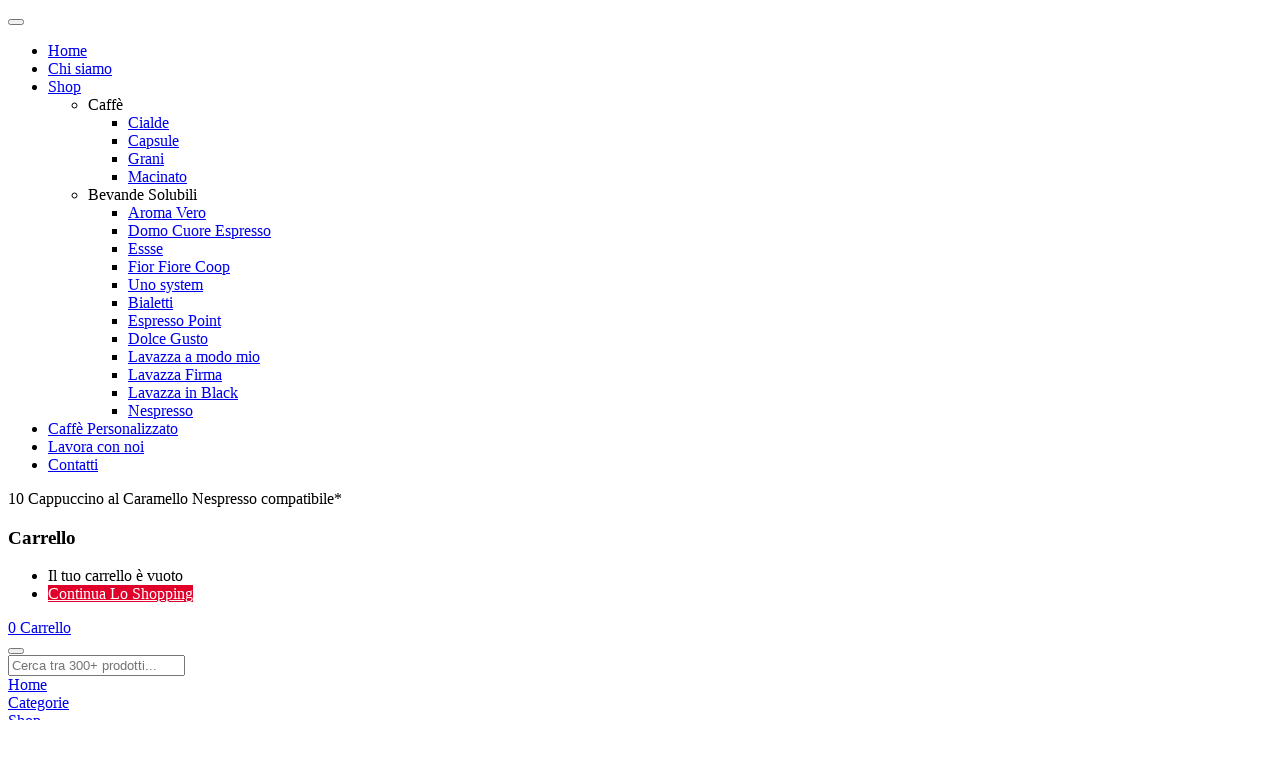

--- FILE ---
content_type: text/html; charset=UTF-8
request_url: https://www.dicosolacaffe.it/prodotto/cappuccino-al-caramello-nespresso-compatibile/
body_size: 44998
content:
<!DOCTYPE html>
<html lang="it-IT" class="no-js">
<head>
	<meta charset="UTF-8" />
	<meta name="viewport" content="width=device-width, initial-scale=1" />
	<link rel="profile" href="//gmpg.org/xfn/11" />
	<script type="text/template" id="frzTbl-tpl">
  <div class="frzTbl antiscroll-wrap frzTbl--scrolled-to-left-edge" style="{{wrapper_height}} {{wrapper_width}}">
    <div class="frzTbl-scroll-overlay antiscroll-inner">
        <div class="frzTbl-scroll-overlay__inner" style="{{table_width}} {{table_height}}"></div>
    </div>
    <div class="frzTbl-content-wrapper">

        <!-- sticky outer heading -->
        <div class="frzTbl-fixed-heading-wrapper-outer" style="{{heading_height}}">
          <div class="frzTbl-fixed-heading-wrapper__columns frzTbl-fixed-heading-wrapper__columns--left {{hide-left-columns-heading}}">
            {{left-columns-heading}}          
          </div>
          <div class="frzTbl-fixed-heading-wrapper__columns frzTbl-fixed-heading-wrapper__columns--right {{hide-right-columns-heading}}">
            {{right-columns-heading}}    
          </div>              
          
          <div class="frzTbl-fixed-heading-wrapper">
            <div class="frzTbl-fixed-heading-wrapper__inner">
              {{heading}}
            </div>    
          </div>
        </div>

        <!-- columns -->
        <div class="frzTbl-frozen-columns-wrapper">
          <div class="frzTbl-frozen-columns-wrapper__inner" style="{{table_height}}">
            <div class="frzTbl-frozen-columns-wrapper__columns frzTbl-frozen-columns-wrapper__columns--left {{hide-left-column}}">
              <div class="frzTbl-top-sticky {{hide-top-sticky}}">{{left-columns-heading}}</div>
              {{left-columns}}
            </div>
            <div class="frzTbl-frozen-columns-wrapper__columns frzTbl-frozen-columns-wrapper__columns--right {{hide-right-column}}">
              <div class="frzTbl-top-sticky {{hide-top-sticky}}">{{right-columns-heading}}</div>
              {{right-columns}}
            </div>
          </div>
        </div>

        <!-- table -->
        <div class="frzTbl-table-wrapper">
          <div class="frzTbl-table-wrapper__inner">
              <div class="frzTbl-top-sticky">{{heading}}</div>
              <div class="frzTbl-table-placeholder"></div>
          </div>
        </div>

    </div>
  </div>
</script><script type="text/template" id="tmpl-wcpt-product-form-loading-modal">
  <div class="wcpt-modal wcpt-product-form-loading-modal" data-wcpt-product-id="{{{ data.product_id }}}">
    <div class="wcpt-modal-content">
      <div class="wcpt-close-modal">
        <!-- close 'x' icon svg -->
        <span class="wcpt-icon wcpt-icon-x wcpt-close-modal-icon">
          <svg xmlns="http://www.w3.org/2000/svg" width="24" height="24" viewBox="0 0 24 24" fill="none" stroke="currentColor" stroke-width="2" stroke-linecap="round" stroke-linejoin="round" class="feather feather-x"><line x1="18" y1="6" x2="6" y2="18"></line><line x1="6" y1="6" x2="18" y2="18"></line>
          </svg>
        </span>
      </div>
      <span class="wcpt-product-form-loading-text">
        <i class="wcpt-ajax-badge">
          <!-- ajax loading icon svg -->
          <svg xmlns="http://www.w3.org/2000/svg" width="24" height="24" viewBox="0 0 24 24" fill="none" stroke="currentColor" stroke-width="2" stroke-linecap="round" stroke-linejoin="round" class="feather feather-loader" color="#384047">
            <line x1="12" y1="2" x2="12" y2="6"></line><line x1="12" y1="18" x2="12" y2="22"></line><line x1="4.93" y1="4.93" x2="7.76" y2="7.76"></line><line x1="16.24" y1="16.24" x2="19.07" y2="19.07"></line><line x1="2" y1="12" x2="6" y2="12"></line><line x1="18" y1="12" x2="22" y2="12"></line><line x1="4.93" y1="19.07" x2="7.76" y2="16.24"></line><line x1="16.24" y1="7.76" x2="19.07" y2="4.93"></line>
          </svg>
        </i>

        Caricamento in corso&hellip;      </span>
    </div>
  </div>
</script>
<script type="text/template" id="tmpl-wcpt-cart-checkbox-trigger">
	<div 
		class="wcpt-cart-checkbox-trigger"
		data-wcpt-redirect-url=""
	>
		<style media="screen">
	@media(min-width:1200px){
		.wcpt-cart-checkbox-trigger {
			display: inline-block;
					}
	}
	@media(max-width:1100px){
		.wcpt-cart-checkbox-trigger {
			display: inline-block;
		}
	}

	.wcpt-cart-checkbox-trigger {
		background-color : #E10029; border-color : rgba(0, 0, 0, .1); color : rgba(255, 255, 255); 	}

</style>
Aggiungi <span class="wcpt-total-selected"></span> prodotti al carrello	</div>
</script><meta name='robots' content='index, follow, max-image-preview:large, max-snippet:-1, max-video-preview:-1' />
	<style>img:is([sizes="auto" i], [sizes^="auto," i]) { contain-intrinsic-size: 3000px 1500px }</style>
	
            <script data-no-defer="1" data-ezscrex="false" data-cfasync="false" data-pagespeed-no-defer data-cookieconsent="ignore">
                var ctPublicFunctions = {"_ajax_nonce":"bf0db2076a","_rest_nonce":"1e5f2db929","_ajax_url":"\/wp-admin\/admin-ajax.php","_rest_url":"https:\/\/www.dicosolacaffe.it\/wp-json\/","data__cookies_type":"none","data__ajax_type":"rest","data__bot_detector_enabled":0,"data__frontend_data_log_enabled":1,"cookiePrefix":"","wprocket_detected":false,"host_url":"www.dicosolacaffe.it","text__ee_click_to_select":"Click to select the whole data","text__ee_original_email":"The complete one is","text__ee_got_it":"Got it","text__ee_blocked":"Blocked","text__ee_cannot_connect":"Cannot connect","text__ee_cannot_decode":"Can not decode email. Unknown reason","text__ee_email_decoder":"CleanTalk email decoder","text__ee_wait_for_decoding":"The magic is on the way!","text__ee_decoding_process":"Please wait a few seconds while we decode the contact data."}
            </script>
        
            <script data-no-defer="1" data-ezscrex="false" data-cfasync="false" data-pagespeed-no-defer data-cookieconsent="ignore">
                var ctPublic = {"_ajax_nonce":"bf0db2076a","settings__forms__check_internal":"0","settings__forms__check_external":"0","settings__forms__force_protection":0,"settings__forms__search_test":"1","settings__data__bot_detector_enabled":0,"settings__sfw__anti_crawler":0,"blog_home":"https:\/\/www.dicosolacaffe.it\/","pixel__setting":"3","pixel__enabled":false,"pixel__url":"https:\/\/moderate4-v4.cleantalk.org\/pixel\/4d6f8ba8184d373c9471a31cd867434a.gif","data__email_check_before_post":"1","data__email_check_exist_post":0,"data__cookies_type":"none","data__key_is_ok":true,"data__visible_fields_required":true,"wl_brandname":"Anti-Spam by CleanTalk","wl_brandname_short":"CleanTalk","ct_checkjs_key":235389448,"emailEncoderPassKey":"95ab1b6edd44bd6906e5ad9156712869","bot_detector_forms_excluded":"W10=","advancedCacheExists":false,"varnishCacheExists":false,"wc_ajax_add_to_cart":true}
            </script>
        <script>window._wca = window._wca || [];</script>

	<!-- This site is optimized with the Yoast SEO Premium plugin v20.7 (Yoast SEO v26.4) - https://yoast.com/wordpress/plugins/seo/ -->
	<title>10 Cappuccino al Caramello Nespresso compatibile* - DicosolaCaffe</title>
	<link rel="canonical" href="https://www.dicosolacaffe.it/prodotto/cappuccino-al-caramello-nespresso-compatibile/" />
	<meta property="og:locale" content="it_IT" />
	<meta property="og:type" content="article" />
	<meta property="og:title" content="10 Cappuccino al Caramello Nespresso compatibile*" />
	<meta property="og:description" content="Preparato in polvere per bevanda al gusto di Cappuccino al caramello. Confezione da 10 Capsule." />
	<meta property="og:url" content="https://www.dicosolacaffe.it/prodotto/cappuccino-al-caramello-nespresso-compatibile/" />
	<meta property="og:site_name" content="DicosolaCaffe" />
	<meta property="article:publisher" content="https://www.facebook.com/Dicosolacaffe" />
	<meta property="article:modified_time" content="2023-09-21T10:13:02+00:00" />
	<meta property="og:image" content="https://www.dicosolacaffe.it/wp-content/uploads/2021/12/nespresso-cappuccino-caramello.jpg" />
	<meta property="og:image:width" content="1500" />
	<meta property="og:image:height" content="1500" />
	<meta property="og:image:type" content="image/jpeg" />
	<meta name="twitter:card" content="summary_large_image" />
	<meta name="twitter:label1" content="Tempo di lettura stimato" />
	<meta name="twitter:data1" content="1 minuto" />
	<script type="application/ld+json" class="yoast-schema-graph">{"@context":"https://schema.org","@graph":[{"@type":"WebPage","@id":"https://www.dicosolacaffe.it/prodotto/cappuccino-al-caramello-nespresso-compatibile/","url":"https://www.dicosolacaffe.it/prodotto/cappuccino-al-caramello-nespresso-compatibile/","name":"10 Cappuccino al Caramello Nespresso compatibile* - DicosolaCaffe","isPartOf":{"@id":"https://www.dicosolacaffe.it/#website"},"primaryImageOfPage":{"@id":"https://www.dicosolacaffe.it/prodotto/cappuccino-al-caramello-nespresso-compatibile/#primaryimage"},"image":{"@id":"https://www.dicosolacaffe.it/prodotto/cappuccino-al-caramello-nespresso-compatibile/#primaryimage"},"thumbnailUrl":"https://i0.wp.com/www.dicosolacaffe.it/wp-content/uploads/2021/12/nespresso-cappuccino-caramello.jpg?fit=1500%2C1500&ssl=1","datePublished":"2022-01-25T16:17:01+00:00","dateModified":"2023-09-21T10:13:02+00:00","breadcrumb":{"@id":"https://www.dicosolacaffe.it/prodotto/cappuccino-al-caramello-nespresso-compatibile/#breadcrumb"},"inLanguage":"it-IT","potentialAction":[{"@type":"ReadAction","target":["https://www.dicosolacaffe.it/prodotto/cappuccino-al-caramello-nespresso-compatibile/"]}]},{"@type":"ImageObject","inLanguage":"it-IT","@id":"https://www.dicosolacaffe.it/prodotto/cappuccino-al-caramello-nespresso-compatibile/#primaryimage","url":"https://i0.wp.com/www.dicosolacaffe.it/wp-content/uploads/2021/12/nespresso-cappuccino-caramello.jpg?fit=1500%2C1500&ssl=1","contentUrl":"https://i0.wp.com/www.dicosolacaffe.it/wp-content/uploads/2021/12/nespresso-cappuccino-caramello.jpg?fit=1500%2C1500&ssl=1","width":1500,"height":1500},{"@type":"BreadcrumbList","@id":"https://www.dicosolacaffe.it/prodotto/cappuccino-al-caramello-nespresso-compatibile/#breadcrumb","itemListElement":[{"@type":"ListItem","position":1,"name":"Home","item":"https://www.dicosolacaffe.it/"},{"@type":"ListItem","position":2,"name":"Shop","item":"https://www.dicosolacaffe.it/shop/"},{"@type":"ListItem","position":3,"name":"10 Cappuccino al Caramello Nespresso compatibile*"}]},{"@type":"WebSite","@id":"https://www.dicosolacaffe.it/#website","url":"https://www.dicosolacaffe.it/","name":"DicosolaCaffe","description":"personalizziamo il tuo caffè","publisher":{"@id":"https://www.dicosolacaffe.it/#organization"},"potentialAction":[{"@type":"SearchAction","target":{"@type":"EntryPoint","urlTemplate":"https://www.dicosolacaffe.it/?s={search_term_string}"},"query-input":{"@type":"PropertyValueSpecification","valueRequired":true,"valueName":"search_term_string"}}],"inLanguage":"it-IT"},{"@type":"Organization","@id":"https://www.dicosolacaffe.it/#organization","name":"Di Cosola Caffè S.r.l.","url":"https://www.dicosolacaffe.it/","logo":{"@type":"ImageObject","inLanguage":"it-IT","@id":"https://www.dicosolacaffe.it/#/schema/logo/image/","url":"https://i0.wp.com/www.dicosolacaffe.it/wp-content/uploads/2021/11/LOGO_DICOSOLA_CAFFÈ_Tavola-disegno-1.png?fit=1684%2C427&ssl=1","contentUrl":"https://i0.wp.com/www.dicosolacaffe.it/wp-content/uploads/2021/11/LOGO_DICOSOLA_CAFFÈ_Tavola-disegno-1.png?fit=1684%2C427&ssl=1","width":1684,"height":427,"caption":"Di Cosola Caffè S.r.l."},"image":{"@id":"https://www.dicosolacaffe.it/#/schema/logo/image/"},"sameAs":["https://www.facebook.com/Dicosolacaffe"]}]}</script>
	<!-- / Yoast SEO Premium plugin. -->


<link rel='dns-prefetch' href='//unpkg.com' />
<link rel='dns-prefetch' href='//stats.wp.com' />
<link rel='dns-prefetch' href='//www.googletagmanager.com' />
<link rel='dns-prefetch' href='//fonts.googleapis.com' />
<link rel='dns-prefetch' href='//widgets.wp.com' />
<link rel='preconnect' href='//i0.wp.com' />
<link rel='preconnect' href='//c0.wp.com' />
<link rel="alternate" type="application/rss+xml" title="DicosolaCaffe &raquo; Feed" href="https://www.dicosolacaffe.it/feed/" />
<link rel="alternate" type="application/rss+xml" title="DicosolaCaffe &raquo; Feed dei commenti" href="https://www.dicosolacaffe.it/comments/feed/" />
<link rel="alternate" type="application/rss+xml" title="DicosolaCaffe &raquo; 10 Cappuccino al Caramello Nespresso compatibile* Feed dei commenti" href="https://www.dicosolacaffe.it/prodotto/cappuccino-al-caramello-nespresso-compatibile/feed/" />
<script type="text/javascript">
/* <![CDATA[ */
window._wpemojiSettings = {"baseUrl":"https:\/\/s.w.org\/images\/core\/emoji\/16.0.1\/72x72\/","ext":".png","svgUrl":"https:\/\/s.w.org\/images\/core\/emoji\/16.0.1\/svg\/","svgExt":".svg","source":{"concatemoji":"https:\/\/www.dicosolacaffe.it\/wp-includes\/js\/wp-emoji-release.min.js?ver=6.8.3"}};
/*! This file is auto-generated */
!function(s,n){var o,i,e;function c(e){try{var t={supportTests:e,timestamp:(new Date).valueOf()};sessionStorage.setItem(o,JSON.stringify(t))}catch(e){}}function p(e,t,n){e.clearRect(0,0,e.canvas.width,e.canvas.height),e.fillText(t,0,0);var t=new Uint32Array(e.getImageData(0,0,e.canvas.width,e.canvas.height).data),a=(e.clearRect(0,0,e.canvas.width,e.canvas.height),e.fillText(n,0,0),new Uint32Array(e.getImageData(0,0,e.canvas.width,e.canvas.height).data));return t.every(function(e,t){return e===a[t]})}function u(e,t){e.clearRect(0,0,e.canvas.width,e.canvas.height),e.fillText(t,0,0);for(var n=e.getImageData(16,16,1,1),a=0;a<n.data.length;a++)if(0!==n.data[a])return!1;return!0}function f(e,t,n,a){switch(t){case"flag":return n(e,"\ud83c\udff3\ufe0f\u200d\u26a7\ufe0f","\ud83c\udff3\ufe0f\u200b\u26a7\ufe0f")?!1:!n(e,"\ud83c\udde8\ud83c\uddf6","\ud83c\udde8\u200b\ud83c\uddf6")&&!n(e,"\ud83c\udff4\udb40\udc67\udb40\udc62\udb40\udc65\udb40\udc6e\udb40\udc67\udb40\udc7f","\ud83c\udff4\u200b\udb40\udc67\u200b\udb40\udc62\u200b\udb40\udc65\u200b\udb40\udc6e\u200b\udb40\udc67\u200b\udb40\udc7f");case"emoji":return!a(e,"\ud83e\udedf")}return!1}function g(e,t,n,a){var r="undefined"!=typeof WorkerGlobalScope&&self instanceof WorkerGlobalScope?new OffscreenCanvas(300,150):s.createElement("canvas"),o=r.getContext("2d",{willReadFrequently:!0}),i=(o.textBaseline="top",o.font="600 32px Arial",{});return e.forEach(function(e){i[e]=t(o,e,n,a)}),i}function t(e){var t=s.createElement("script");t.src=e,t.defer=!0,s.head.appendChild(t)}"undefined"!=typeof Promise&&(o="wpEmojiSettingsSupports",i=["flag","emoji"],n.supports={everything:!0,everythingExceptFlag:!0},e=new Promise(function(e){s.addEventListener("DOMContentLoaded",e,{once:!0})}),new Promise(function(t){var n=function(){try{var e=JSON.parse(sessionStorage.getItem(o));if("object"==typeof e&&"number"==typeof e.timestamp&&(new Date).valueOf()<e.timestamp+604800&&"object"==typeof e.supportTests)return e.supportTests}catch(e){}return null}();if(!n){if("undefined"!=typeof Worker&&"undefined"!=typeof OffscreenCanvas&&"undefined"!=typeof URL&&URL.createObjectURL&&"undefined"!=typeof Blob)try{var e="postMessage("+g.toString()+"("+[JSON.stringify(i),f.toString(),p.toString(),u.toString()].join(",")+"));",a=new Blob([e],{type:"text/javascript"}),r=new Worker(URL.createObjectURL(a),{name:"wpTestEmojiSupports"});return void(r.onmessage=function(e){c(n=e.data),r.terminate(),t(n)})}catch(e){}c(n=g(i,f,p,u))}t(n)}).then(function(e){for(var t in e)n.supports[t]=e[t],n.supports.everything=n.supports.everything&&n.supports[t],"flag"!==t&&(n.supports.everythingExceptFlag=n.supports.everythingExceptFlag&&n.supports[t]);n.supports.everythingExceptFlag=n.supports.everythingExceptFlag&&!n.supports.flag,n.DOMReady=!1,n.readyCallback=function(){n.DOMReady=!0}}).then(function(){return e}).then(function(){var e;n.supports.everything||(n.readyCallback(),(e=n.source||{}).concatemoji?t(e.concatemoji):e.wpemoji&&e.twemoji&&(t(e.twemoji),t(e.wpemoji)))}))}((window,document),window._wpemojiSettings);
/* ]]> */
</script>
<link rel='stylesheet' id='wdp_cart-summary-css' href='https://www.dicosolacaffe.it/wp-content/plugins/advanced-dynamic-pricing-for-woocommerce/BaseVersion/assets/css/cart-summary.css?ver=4.10.3' type='text/css' media='all' />
<link rel='stylesheet' id='afreg-front-css-css' href='https://www.dicosolacaffe.it/wp-content/plugins/user-registration-plugin-for-woocommerce/front/css/afreg_front.css?ver=1.0' type='text/css' media='all' />
<link rel='stylesheet' id='color-spectrum-css-css' href='https://www.dicosolacaffe.it/wp-content/plugins/user-registration-plugin-for-woocommerce/front/css/afreg_color_spectrum.css?ver=1.0' type='text/css' media='all' />
<link rel='stylesheet' id='jetpack_related-posts-css' href='https://c0.wp.com/p/jetpack/15.2/modules/related-posts/related-posts.css' type='text/css' media='all' />
<link rel='stylesheet' id='ht_ctc_main_css-css' href='https://www.dicosolacaffe.it/wp-content/plugins/click-to-chat-for-whatsapp/new/inc/assets/css/main.css?ver=4.33' type='text/css' media='all' />
<style id='wp-emoji-styles-inline-css' type='text/css'>

	img.wp-smiley, img.emoji {
		display: inline !important;
		border: none !important;
		box-shadow: none !important;
		height: 1em !important;
		width: 1em !important;
		margin: 0 0.07em !important;
		vertical-align: -0.1em !important;
		background: none !important;
		padding: 0 !important;
	}
</style>
<link rel='stylesheet' id='wp-block-library-css' href='https://c0.wp.com/c/6.8.3/wp-includes/css/dist/block-library/style.min.css' type='text/css' media='all' />
<style id='classic-theme-styles-inline-css' type='text/css'>
/*! This file is auto-generated */
.wp-block-button__link{color:#fff;background-color:#32373c;border-radius:9999px;box-shadow:none;text-decoration:none;padding:calc(.667em + 2px) calc(1.333em + 2px);font-size:1.125em}.wp-block-file__button{background:#32373c;color:#fff;text-decoration:none}
</style>
<link rel='stylesheet' id='mediaelement-css' href='https://c0.wp.com/c/6.8.3/wp-includes/js/mediaelement/mediaelementplayer-legacy.min.css' type='text/css' media='all' />
<link rel='stylesheet' id='wp-mediaelement-css' href='https://c0.wp.com/c/6.8.3/wp-includes/js/mediaelement/wp-mediaelement.min.css' type='text/css' media='all' />
<style id='jetpack-sharing-buttons-style-inline-css' type='text/css'>
.jetpack-sharing-buttons__services-list{display:flex;flex-direction:row;flex-wrap:wrap;gap:0;list-style-type:none;margin:5px;padding:0}.jetpack-sharing-buttons__services-list.has-small-icon-size{font-size:12px}.jetpack-sharing-buttons__services-list.has-normal-icon-size{font-size:16px}.jetpack-sharing-buttons__services-list.has-large-icon-size{font-size:24px}.jetpack-sharing-buttons__services-list.has-huge-icon-size{font-size:36px}@media print{.jetpack-sharing-buttons__services-list{display:none!important}}.editor-styles-wrapper .wp-block-jetpack-sharing-buttons{gap:0;padding-inline-start:0}ul.jetpack-sharing-buttons__services-list.has-background{padding:1.25em 2.375em}
</style>
<style id='global-styles-inline-css' type='text/css'>
:root{--wp--preset--aspect-ratio--square: 1;--wp--preset--aspect-ratio--4-3: 4/3;--wp--preset--aspect-ratio--3-4: 3/4;--wp--preset--aspect-ratio--3-2: 3/2;--wp--preset--aspect-ratio--2-3: 2/3;--wp--preset--aspect-ratio--16-9: 16/9;--wp--preset--aspect-ratio--9-16: 9/16;--wp--preset--color--black: #000000;--wp--preset--color--cyan-bluish-gray: #abb8c3;--wp--preset--color--white: #ffffff;--wp--preset--color--pale-pink: #f78da7;--wp--preset--color--vivid-red: #cf2e2e;--wp--preset--color--luminous-vivid-orange: #ff6900;--wp--preset--color--luminous-vivid-amber: #fcb900;--wp--preset--color--light-green-cyan: #7bdcb5;--wp--preset--color--vivid-green-cyan: #00d084;--wp--preset--color--pale-cyan-blue: #8ed1fc;--wp--preset--color--vivid-cyan-blue: #0693e3;--wp--preset--color--vivid-purple: #9b51e0;--wp--preset--gradient--vivid-cyan-blue-to-vivid-purple: linear-gradient(135deg,rgba(6,147,227,1) 0%,rgb(155,81,224) 100%);--wp--preset--gradient--light-green-cyan-to-vivid-green-cyan: linear-gradient(135deg,rgb(122,220,180) 0%,rgb(0,208,130) 100%);--wp--preset--gradient--luminous-vivid-amber-to-luminous-vivid-orange: linear-gradient(135deg,rgba(252,185,0,1) 0%,rgba(255,105,0,1) 100%);--wp--preset--gradient--luminous-vivid-orange-to-vivid-red: linear-gradient(135deg,rgba(255,105,0,1) 0%,rgb(207,46,46) 100%);--wp--preset--gradient--very-light-gray-to-cyan-bluish-gray: linear-gradient(135deg,rgb(238,238,238) 0%,rgb(169,184,195) 100%);--wp--preset--gradient--cool-to-warm-spectrum: linear-gradient(135deg,rgb(74,234,220) 0%,rgb(151,120,209) 20%,rgb(207,42,186) 40%,rgb(238,44,130) 60%,rgb(251,105,98) 80%,rgb(254,248,76) 100%);--wp--preset--gradient--blush-light-purple: linear-gradient(135deg,rgb(255,206,236) 0%,rgb(152,150,240) 100%);--wp--preset--gradient--blush-bordeaux: linear-gradient(135deg,rgb(254,205,165) 0%,rgb(254,45,45) 50%,rgb(107,0,62) 100%);--wp--preset--gradient--luminous-dusk: linear-gradient(135deg,rgb(255,203,112) 0%,rgb(199,81,192) 50%,rgb(65,88,208) 100%);--wp--preset--gradient--pale-ocean: linear-gradient(135deg,rgb(255,245,203) 0%,rgb(182,227,212) 50%,rgb(51,167,181) 100%);--wp--preset--gradient--electric-grass: linear-gradient(135deg,rgb(202,248,128) 0%,rgb(113,206,126) 100%);--wp--preset--gradient--midnight: linear-gradient(135deg,rgb(2,3,129) 0%,rgb(40,116,252) 100%);--wp--preset--font-size--small: 13px;--wp--preset--font-size--medium: 20px;--wp--preset--font-size--large: 36px;--wp--preset--font-size--x-large: 42px;--wp--preset--spacing--20: 0.44rem;--wp--preset--spacing--30: 0.67rem;--wp--preset--spacing--40: 1rem;--wp--preset--spacing--50: 1.5rem;--wp--preset--spacing--60: 2.25rem;--wp--preset--spacing--70: 3.38rem;--wp--preset--spacing--80: 5.06rem;--wp--preset--shadow--natural: 6px 6px 9px rgba(0, 0, 0, 0.2);--wp--preset--shadow--deep: 12px 12px 50px rgba(0, 0, 0, 0.4);--wp--preset--shadow--sharp: 6px 6px 0px rgba(0, 0, 0, 0.2);--wp--preset--shadow--outlined: 6px 6px 0px -3px rgba(255, 255, 255, 1), 6px 6px rgba(0, 0, 0, 1);--wp--preset--shadow--crisp: 6px 6px 0px rgba(0, 0, 0, 1);}:where(.is-layout-flex){gap: 0.5em;}:where(.is-layout-grid){gap: 0.5em;}body .is-layout-flex{display: flex;}.is-layout-flex{flex-wrap: wrap;align-items: center;}.is-layout-flex > :is(*, div){margin: 0;}body .is-layout-grid{display: grid;}.is-layout-grid > :is(*, div){margin: 0;}:where(.wp-block-columns.is-layout-flex){gap: 2em;}:where(.wp-block-columns.is-layout-grid){gap: 2em;}:where(.wp-block-post-template.is-layout-flex){gap: 1.25em;}:where(.wp-block-post-template.is-layout-grid){gap: 1.25em;}.has-black-color{color: var(--wp--preset--color--black) !important;}.has-cyan-bluish-gray-color{color: var(--wp--preset--color--cyan-bluish-gray) !important;}.has-white-color{color: var(--wp--preset--color--white) !important;}.has-pale-pink-color{color: var(--wp--preset--color--pale-pink) !important;}.has-vivid-red-color{color: var(--wp--preset--color--vivid-red) !important;}.has-luminous-vivid-orange-color{color: var(--wp--preset--color--luminous-vivid-orange) !important;}.has-luminous-vivid-amber-color{color: var(--wp--preset--color--luminous-vivid-amber) !important;}.has-light-green-cyan-color{color: var(--wp--preset--color--light-green-cyan) !important;}.has-vivid-green-cyan-color{color: var(--wp--preset--color--vivid-green-cyan) !important;}.has-pale-cyan-blue-color{color: var(--wp--preset--color--pale-cyan-blue) !important;}.has-vivid-cyan-blue-color{color: var(--wp--preset--color--vivid-cyan-blue) !important;}.has-vivid-purple-color{color: var(--wp--preset--color--vivid-purple) !important;}.has-black-background-color{background-color: var(--wp--preset--color--black) !important;}.has-cyan-bluish-gray-background-color{background-color: var(--wp--preset--color--cyan-bluish-gray) !important;}.has-white-background-color{background-color: var(--wp--preset--color--white) !important;}.has-pale-pink-background-color{background-color: var(--wp--preset--color--pale-pink) !important;}.has-vivid-red-background-color{background-color: var(--wp--preset--color--vivid-red) !important;}.has-luminous-vivid-orange-background-color{background-color: var(--wp--preset--color--luminous-vivid-orange) !important;}.has-luminous-vivid-amber-background-color{background-color: var(--wp--preset--color--luminous-vivid-amber) !important;}.has-light-green-cyan-background-color{background-color: var(--wp--preset--color--light-green-cyan) !important;}.has-vivid-green-cyan-background-color{background-color: var(--wp--preset--color--vivid-green-cyan) !important;}.has-pale-cyan-blue-background-color{background-color: var(--wp--preset--color--pale-cyan-blue) !important;}.has-vivid-cyan-blue-background-color{background-color: var(--wp--preset--color--vivid-cyan-blue) !important;}.has-vivid-purple-background-color{background-color: var(--wp--preset--color--vivid-purple) !important;}.has-black-border-color{border-color: var(--wp--preset--color--black) !important;}.has-cyan-bluish-gray-border-color{border-color: var(--wp--preset--color--cyan-bluish-gray) !important;}.has-white-border-color{border-color: var(--wp--preset--color--white) !important;}.has-pale-pink-border-color{border-color: var(--wp--preset--color--pale-pink) !important;}.has-vivid-red-border-color{border-color: var(--wp--preset--color--vivid-red) !important;}.has-luminous-vivid-orange-border-color{border-color: var(--wp--preset--color--luminous-vivid-orange) !important;}.has-luminous-vivid-amber-border-color{border-color: var(--wp--preset--color--luminous-vivid-amber) !important;}.has-light-green-cyan-border-color{border-color: var(--wp--preset--color--light-green-cyan) !important;}.has-vivid-green-cyan-border-color{border-color: var(--wp--preset--color--vivid-green-cyan) !important;}.has-pale-cyan-blue-border-color{border-color: var(--wp--preset--color--pale-cyan-blue) !important;}.has-vivid-cyan-blue-border-color{border-color: var(--wp--preset--color--vivid-cyan-blue) !important;}.has-vivid-purple-border-color{border-color: var(--wp--preset--color--vivid-purple) !important;}.has-vivid-cyan-blue-to-vivid-purple-gradient-background{background: var(--wp--preset--gradient--vivid-cyan-blue-to-vivid-purple) !important;}.has-light-green-cyan-to-vivid-green-cyan-gradient-background{background: var(--wp--preset--gradient--light-green-cyan-to-vivid-green-cyan) !important;}.has-luminous-vivid-amber-to-luminous-vivid-orange-gradient-background{background: var(--wp--preset--gradient--luminous-vivid-amber-to-luminous-vivid-orange) !important;}.has-luminous-vivid-orange-to-vivid-red-gradient-background{background: var(--wp--preset--gradient--luminous-vivid-orange-to-vivid-red) !important;}.has-very-light-gray-to-cyan-bluish-gray-gradient-background{background: var(--wp--preset--gradient--very-light-gray-to-cyan-bluish-gray) !important;}.has-cool-to-warm-spectrum-gradient-background{background: var(--wp--preset--gradient--cool-to-warm-spectrum) !important;}.has-blush-light-purple-gradient-background{background: var(--wp--preset--gradient--blush-light-purple) !important;}.has-blush-bordeaux-gradient-background{background: var(--wp--preset--gradient--blush-bordeaux) !important;}.has-luminous-dusk-gradient-background{background: var(--wp--preset--gradient--luminous-dusk) !important;}.has-pale-ocean-gradient-background{background: var(--wp--preset--gradient--pale-ocean) !important;}.has-electric-grass-gradient-background{background: var(--wp--preset--gradient--electric-grass) !important;}.has-midnight-gradient-background{background: var(--wp--preset--gradient--midnight) !important;}.has-small-font-size{font-size: var(--wp--preset--font-size--small) !important;}.has-medium-font-size{font-size: var(--wp--preset--font-size--medium) !important;}.has-large-font-size{font-size: var(--wp--preset--font-size--large) !important;}.has-x-large-font-size{font-size: var(--wp--preset--font-size--x-large) !important;}
:where(.wp-block-post-template.is-layout-flex){gap: 1.25em;}:where(.wp-block-post-template.is-layout-grid){gap: 1.25em;}
:where(.wp-block-columns.is-layout-flex){gap: 2em;}:where(.wp-block-columns.is-layout-grid){gap: 2em;}
:root :where(.wp-block-pullquote){font-size: 1.5em;line-height: 1.6;}
</style>
<link rel='stylesheet' id='cleantalk-public-css-css' href='https://www.dicosolacaffe.it/wp-content/plugins/cleantalk-spam-protect/css/cleantalk-public.min.css?ver=6.68_1764242926' type='text/css' media='all' />
<link rel='stylesheet' id='cleantalk-email-decoder-css-css' href='https://www.dicosolacaffe.it/wp-content/plugins/cleantalk-spam-protect/css/cleantalk-email-decoder.min.css?ver=6.68_1764242926' type='text/css' media='all' />
<link rel='stylesheet' id='contact-form-7-css' href='https://www.dicosolacaffe.it/wp-content/plugins/contact-form-7/includes/css/styles.css?ver=6.1.4' type='text/css' media='all' />
<link rel='stylesheet' id='ttt-pnwc-css' href='https://www.dicosolacaffe.it/wp-content/plugins/popup-notices-for-woocommerce/assets/css/pnwc-frontend.min.css?ver=251127-114101' type='text/css' media='all' />
<link rel='stylesheet' id='antiscroll-css' href='https://www.dicosolacaffe.it/wp-content/plugins/wc-product-table-pro/assets/antiscroll/css.css?ver=2.5.0' type='text/css' media='all' />
<link rel='stylesheet' id='freeze_table-css' href='https://www.dicosolacaffe.it/wp-content/plugins/wc-product-table-pro/assets/freeze_table/css.css?ver=2.5.0' type='text/css' media='all' />
<link rel='stylesheet' id='photoswipe-css' href='https://c0.wp.com/p/woocommerce/10.3.5/assets/css/photoswipe/photoswipe.min.css' type='text/css' media='all' />
<link rel='stylesheet' id='photoswipe-default-skin-css' href='https://c0.wp.com/p/woocommerce/10.3.5/assets/css/photoswipe/default-skin/default-skin.min.css' type='text/css' media='all' />
<link rel='stylesheet' id='multirange-css' href='https://www.dicosolacaffe.it/wp-content/plugins/wc-product-table-pro/assets/multirange/css.css?ver=2.5.0' type='text/css' media='all' />
<link rel='stylesheet' id='wcpt-css' href='https://www.dicosolacaffe.it/wp-content/plugins/wc-product-table-pro/assets/css.css?ver=2.5.0' type='text/css' media='all' />
<style id='wcpt-inline-css' type='text/css'>

    .mejs-button>button {
      background: transparent url(https://www.dicosolacaffe.it/wp-includes/js/mediaelement/mejs-controls.svg) !important;
    }
    .mejs-mute>button {
      background-position: -60px 0 !important;
    }    
    .mejs-unmute>button {
      background-position: -40px 0 !important;
    }    
    .mejs-pause>button {
      background-position: -20px 0 !important;
    }    
  
  .wcpt .wdp_bulk_table_content .wdp_pricing_table_caption,
  .wcpt .wdp_bulk_table_content .wdp_pricing_table_footer {
  display: none;
  }

  .wcpt .wdp_pricing_table {
    margin: 0 !important;
    width: auto !important;
  }
  
</style>
<link rel='stylesheet' id='woof-css' href='https://www.dicosolacaffe.it/wp-content/plugins/woocommerce-products-filter/css/front.css?ver=2.2.5.6' type='text/css' media='all' />
<style id='woof-inline-css' type='text/css'>

.woof_products_top_panel li span, .woof_products_top_panel2 li span{background: url(https://www.dicosolacaffe.it/wp-content/plugins/woocommerce-products-filter/img/delete.png);background-size: 14px 14px;background-repeat: no-repeat;background-position: right;}
.woof_edit_view{
                    display: none;
                }

</style>
<link rel='stylesheet' id='chosen-drop-down-css' href='https://www.dicosolacaffe.it/wp-content/plugins/woocommerce-products-filter/js/chosen/chosen.min.css?ver=2.2.5.6' type='text/css' media='all' />
<link rel='stylesheet' id='woocommerce-layout-css' href='https://c0.wp.com/p/woocommerce/10.3.5/assets/css/woocommerce-layout.css' type='text/css' media='all' />
<style id='woocommerce-layout-inline-css' type='text/css'>

	.infinite-scroll .woocommerce-pagination {
		display: none;
	}
</style>
<link rel='stylesheet' id='woocommerce-smallscreen-css' href='https://c0.wp.com/p/woocommerce/10.3.5/assets/css/woocommerce-smallscreen.css' type='text/css' media='only screen and (max-width: 768px)' />
<link rel='stylesheet' id='woocommerce-general-css' href='https://c0.wp.com/p/woocommerce/10.3.5/assets/css/woocommerce.css' type='text/css' media='all' />
<style id='woocommerce-inline-inline-css' type='text/css'>
.woocommerce form .form-row .required { visibility: visible; }
</style>
<link rel='stylesheet' id='cmplz-general-css' href='https://www.dicosolacaffe.it/wp-content/plugins/complianz-gdpr/assets/css/cookieblocker.min.css?ver=1764595539' type='text/css' media='all' />
<link rel='stylesheet' id='woo-variation-swatches-css' href='https://www.dicosolacaffe.it/wp-content/plugins/woo-variation-swatches/assets/css/frontend.min.css?ver=1764243797' type='text/css' media='all' />
<style id='woo-variation-swatches-inline-css' type='text/css'>
:root {
--wvs-tick:url("data:image/svg+xml;utf8,%3Csvg filter='drop-shadow(0px 0px 2px rgb(0 0 0 / .8))' xmlns='http://www.w3.org/2000/svg'  viewBox='0 0 30 30'%3E%3Cpath fill='none' stroke='%23ffffff' stroke-linecap='round' stroke-linejoin='round' stroke-width='4' d='M4 16L11 23 27 7'/%3E%3C/svg%3E");

--wvs-cross:url("data:image/svg+xml;utf8,%3Csvg filter='drop-shadow(0px 0px 5px rgb(255 255 255 / .6))' xmlns='http://www.w3.org/2000/svg' width='72px' height='72px' viewBox='0 0 24 24'%3E%3Cpath fill='none' stroke='%23ff0000' stroke-linecap='round' stroke-width='0.6' d='M5 5L19 19M19 5L5 19'/%3E%3C/svg%3E");
--wvs-single-product-item-width:30px;
--wvs-single-product-item-height:30px;
--wvs-single-product-item-font-size:16px}
</style>
<link rel='stylesheet' id='brands-styles-css' href='https://c0.wp.com/p/woocommerce/10.3.5/assets/css/brands.css' type='text/css' media='all' />
<link rel='stylesheet' id='aora-theme-fonts-css' href='https://fonts.googleapis.com/css?family=Inter%3A400%2C500%2C600%2C700%2C800&#038;subset=latin%2Clatin-ext&#038;display=swap' type='text/css' media='all' />
<link rel='stylesheet' id='bootstrap-css' href='https://www.dicosolacaffe.it/wp-content/themes/aora/css/bootstrap.css?ver=4.3.1' type='text/css' media='all' />
<link rel='stylesheet' id='elementor-frontend-css' href='https://www.dicosolacaffe.it/wp-content/plugins/elementor/assets/css/frontend.min.css?ver=3.33.2' type='text/css' media='all' />
<link rel='stylesheet' id='aora-template-css' href='https://www.dicosolacaffe.it/wp-content/themes/aora/css/template.css?ver=1.0' type='text/css' media='all' />
<link rel='stylesheet' id='aora-style-css' href='https://www.dicosolacaffe.it/wp-content/themes/aora/style.css?ver=1.0' type='text/css' media='all' />
<style id='aora-style-inline-css' type='text/css'>
:root {--tb-theme-body: #fff;--tb-theme-color: #e10029;--tb-theme-color-hover: #d50026;--tb-color-second: #023047;--tb-color-second-hover: #012d43;--tb-header-mobile-bg: #221c1c;--tb-header-mobile-color: #ffffff;}:root {--tb-text-primary-font: Inter, sans-serif;}/* Theme Options Styles */@media (max-width: 1199px) {/* Limit logo image height for mobile according to mobile header height */.mobile-logo a img {width: 120px;}}@media screen and (max-width: 782px) {html body.admin-bar{top: -46px !important;position: relative;}}/* Custom CSS */
</style>
<link rel='stylesheet' id='elementor-icons-css' href='https://www.dicosolacaffe.it/wp-content/plugins/elementor/assets/lib/eicons/css/elementor-icons.min.css?ver=5.44.0' type='text/css' media='all' />
<link rel='stylesheet' id='elementor-post-15-css' href='https://www.dicosolacaffe.it/wp-content/uploads/elementor/css/post-15.css?ver=1764595581' type='text/css' media='all' />
<link rel='stylesheet' id='font-awesome-5-all-css' href='https://www.dicosolacaffe.it/wp-content/plugins/elementor/assets/lib/font-awesome/css/all.min.css?ver=3.33.2' type='text/css' media='all' />
<link rel='stylesheet' id='font-awesome-4-shim-css' href='https://www.dicosolacaffe.it/wp-content/plugins/elementor/assets/lib/font-awesome/css/v4-shims.min.css?ver=3.33.2' type='text/css' media='all' />
<link rel='stylesheet' id='elementor-post-4887-css' href='https://www.dicosolacaffe.it/wp-content/uploads/elementor/css/post-4887.css?ver=1764595582' type='text/css' media='all' />
<link rel='stylesheet' id='elementor-post-5022-css' href='https://www.dicosolacaffe.it/wp-content/uploads/elementor/css/post-5022.css?ver=1764595582' type='text/css' media='all' />
<link rel='stylesheet' id='font-awesome-css' href='https://www.dicosolacaffe.it/wp-content/plugins/elementor/assets/lib/font-awesome/css/font-awesome.min.css?ver=4.7.0' type='text/css' media='all' />
<style id='font-awesome-inline-css' type='text/css'>
[data-font="FontAwesome"]:before {font-family: 'FontAwesome' !important;content: attr(data-icon) !important;speak: none !important;font-weight: normal !important;font-variant: normal !important;text-transform: none !important;line-height: 1 !important;font-style: normal !important;-webkit-font-smoothing: antialiased !important;-moz-osx-font-smoothing: grayscale !important;}
</style>
<link rel='stylesheet' id='aora-font-tbay-custom-css' href='https://www.dicosolacaffe.it/wp-content/themes/aora/css/font-tbay-custom.css?ver=1.0.0' type='text/css' media='all' />
<link rel='stylesheet' id='simple-line-icons-css' href='https://www.dicosolacaffe.it/wp-content/themes/aora/css/simple-line-icons.css?ver=2.4.0' type='text/css' media='all' />
<link rel='stylesheet' id='material-design-iconic-font-css' href='https://www.dicosolacaffe.it/wp-content/themes/aora/css/material-design-iconic-font.css?ver=2.2.0' type='text/css' media='all' />
<link rel='stylesheet' id='animate-css' href='https://www.dicosolacaffe.it/wp-content/themes/aora/css/animate.css?ver=3.5.0' type='text/css' media='all' />
<link rel='stylesheet' id='jquery-treeview-css' href='https://www.dicosolacaffe.it/wp-content/themes/aora/css/jquery.treeview.css?ver=1.0.0' type='text/css' media='all' />
<link rel='stylesheet' id='magnific-popup-css' href='https://www.dicosolacaffe.it/wp-content/themes/aora/css/magnific-popup.css?ver=1.0.0' type='text/css' media='all' />
<link rel='stylesheet' id='aora-child-style-css' href='https://www.dicosolacaffe.it/wp-content/themes/aora-child/style.css?ver=1.0' type='text/css' media='all' />
<link rel='stylesheet' id='elementor-gf-roboto-css' href='https://fonts.googleapis.com/css?family=Roboto:100,100italic,200,200italic,300,300italic,400,400italic,500,500italic,600,600italic,700,700italic,800,800italic,900,900italic&#038;display=auto' type='text/css' media='all' />
<link rel='stylesheet' id='elementor-gf-robotoslab-css' href='https://fonts.googleapis.com/css?family=Roboto+Slab:100,100italic,200,200italic,300,300italic,400,400italic,500,500italic,600,600italic,700,700italic,800,800italic,900,900italic&#038;display=auto' type='text/css' media='all' />
<link rel='stylesheet' id='elementor-icons-shared-0-css' href='https://www.dicosolacaffe.it/wp-content/plugins/elementor/assets/lib/font-awesome/css/fontawesome.min.css?ver=5.15.3' type='text/css' media='all' />
<link rel='stylesheet' id='elementor-icons-fa-brands-css' href='https://www.dicosolacaffe.it/wp-content/plugins/elementor/assets/lib/font-awesome/css/brands.min.css?ver=5.15.3' type='text/css' media='all' />
<link rel='stylesheet' id='wdp_pricing-table-css' href='https://www.dicosolacaffe.it/wp-content/plugins/advanced-dynamic-pricing-for-woocommerce/BaseVersion/assets/css/pricing-table.css?ver=4.10.3' type='text/css' media='all' />
<link rel='stylesheet' id='wdp_deals-table-css' href='https://www.dicosolacaffe.it/wp-content/plugins/advanced-dynamic-pricing-for-woocommerce/BaseVersion/assets/css/deals-table.css?ver=4.10.3' type='text/css' media='all' />
<script type="text/template" id="tmpl-variation-template">
	<div class="woocommerce-variation-description">{{{ data.variation.variation_description }}}</div>
	<div class="woocommerce-variation-price">{{{ data.variation.price_html }}}</div>
	<div class="woocommerce-variation-availability">{{{ data.variation.availability_html }}}</div>
</script>
<script type="text/template" id="tmpl-unavailable-variation-template">
	<p role="alert">Questo prodotto non è disponibile. Scegli un&#039;altra combinazione.</p>
</script>
  <script>
    if( typeof wcpt_persist_params === 'undefined' ){
      var wcpt_persist_params = [];
    }
    wcpt_persist_params.push('hide_form');
  </script>
    <script>
    if( typeof wcpt_persist_params === 'undefined' ){
      var wcpt_persist_params = [];
    }
    wcpt_persist_params.push('post_type', 's', 'term', 'taxonomy');    
  </script>
    <script>
    if( typeof wcpt_persist_params === 'undefined' ){
      var wcpt_persist_params = [];
    }
    wcpt_persist_params = wcpt_persist_params.concat(["min_price","max_price","rating_filter","filter_colore","filter_confezione","filter_kg","filter_miscela","filter_quantita"]);
  </script>
    <script>
    if( typeof wcpt_persist_params === 'undefined' ){
      var wcpt_persist_params = [];
    }
    wcpt_persist_params.push('lang');
  </script>
    <script>
    if( typeof wcpt_persist_params === 'undefined' ){
      var wcpt_persist_params = [];
    }
    wcpt_persist_params.push('search_id');
  </script>
  <script type="text/javascript" src="https://c0.wp.com/c/6.8.3/wp-includes/js/jquery/jquery.min.js" id="jquery-core-js"></script>
<script type="text/javascript" src="https://c0.wp.com/c/6.8.3/wp-includes/js/jquery/jquery-migrate.min.js" id="jquery-migrate-js"></script>
<script type="text/javascript" src="https://www.dicosolacaffe.it/wp-content/plugins/user-registration-plugin-for-woocommerce/front/js/afreg_front.js?ver=1.0" id="afreg-front-js-js"></script>
<script type="text/javascript" src="https://www.dicosolacaffe.it/wp-content/plugins/user-registration-plugin-for-woocommerce/front/js/afreg_color_spectrum.js?ver=1.0" id="color-spectrum-js-js"></script>
<script type="text/javascript" id="jetpack_related-posts-js-extra">
/* <![CDATA[ */
var related_posts_js_options = {"post_heading":"h4"};
/* ]]> */
</script>
<script type="text/javascript" src="https://c0.wp.com/p/jetpack/15.2/_inc/build/related-posts/related-posts.min.js" id="jetpack_related-posts-js"></script>
<script type="text/javascript" src="https://www.dicosolacaffe.it/wp-content/plugins/cleantalk-spam-protect/js/apbct-public-bundle_gathering.min.js?ver=6.68_1764242926" id="apbct-public-bundle_gathering.min-js-js"></script>
<script type="text/javascript" src="https://c0.wp.com/c/6.8.3/wp-includes/js/underscore.min.js" id="underscore-js"></script>
<script type="text/javascript" id="wp-util-js-extra">
/* <![CDATA[ */
var _wpUtilSettings = {"ajax":{"url":"\/wp-admin\/admin-ajax.php"}};
/* ]]> */
</script>
<script type="text/javascript" src="https://c0.wp.com/c/6.8.3/wp-includes/js/wp-util.min.js" id="wp-util-js"></script>
<script type="text/javascript" id="wc-add-to-cart-js-extra">
/* <![CDATA[ */
var wc_add_to_cart_params = {"ajax_url":"\/wp-admin\/admin-ajax.php","wc_ajax_url":"\/?wc-ajax=%%endpoint%%","i18n_view_cart":"Visualizza carrello","cart_url":"https:\/\/www.dicosolacaffe.it\/cart\/","is_cart":"","cart_redirect_after_add":"no"};
/* ]]> */
</script>
<script type="text/javascript" src="https://c0.wp.com/p/woocommerce/10.3.5/assets/js/frontend/add-to-cart.js" id="wc-add-to-cart-js" defer="defer" data-wp-strategy="defer"></script>
<script type="text/javascript" id="wc-add-to-cart-variation-js-extra">
/* <![CDATA[ */
var wc_add_to_cart_variation_params = {"wc_ajax_url":"\/?wc-ajax=%%endpoint%%","i18n_no_matching_variations_text":"Nessun prodotto corrisponde alla tua scelta. Prova con un'altra combinazione.","i18n_make_a_selection_text":"Seleziona le opzioni del prodotto prima di aggiungerlo al carrello.","i18n_unavailable_text":"Questo prodotto non \u00e8 disponibile. Scegli un'altra combinazione.","i18n_reset_alert_text":"La tua selezione \u00e8 stata azzerata. Seleziona le opzioni del prodotto prima di aggiungerlo al carrello.","woo_variation_swatches_ajax_variation_threshold_min":"30","woo_variation_swatches_ajax_variation_threshold_max":"100","woo_variation_swatches_total_children":{}};
/* ]]> */
</script>
<script type="text/javascript" src="https://c0.wp.com/p/woocommerce/10.3.5/assets/js/frontend/add-to-cart-variation.js" id="wc-add-to-cart-variation-js" defer="defer" data-wp-strategy="defer"></script>
<script type="text/javascript" src="https://c0.wp.com/p/woocommerce/10.3.5/assets/js/zoom/jquery.zoom.min.js" id="wc-zoom-js" defer="defer" data-wp-strategy="defer"></script>
<script type="text/javascript" src="https://c0.wp.com/p/woocommerce/10.3.5/assets/js/flexslider/jquery.flexslider.min.js" id="wc-flexslider-js" defer="defer" data-wp-strategy="defer"></script>
<script type="text/javascript" src="https://c0.wp.com/p/woocommerce/10.3.5/assets/js/photoswipe/photoswipe.min.js" id="wc-photoswipe-js" defer="defer" data-wp-strategy="defer"></script>
<script type="text/javascript" src="https://c0.wp.com/p/woocommerce/10.3.5/assets/js/photoswipe/photoswipe-ui-default.min.js" id="wc-photoswipe-ui-default-js" defer="defer" data-wp-strategy="defer"></script>
<script type="text/javascript" id="wc-single-product-js-extra">
/* <![CDATA[ */
var wc_single_product_params = {"i18n_required_rating_text":"Seleziona una valutazione","i18n_rating_options":["1 stella su 5","2 stelle su 5","3 stelle su 5","4 stelle su 5","5 stelle su 5"],"i18n_product_gallery_trigger_text":"Visualizza la galleria di immagini a schermo intero","review_rating_required":"yes","flexslider":{"rtl":false,"animation":"slide","smoothHeight":true,"directionNav":false,"controlNav":"thumbnails","slideshow":false,"animationSpeed":500,"animationLoop":false,"allowOneSlide":false},"zoom_enabled":"","zoom_options":[],"photoswipe_enabled":"1","photoswipe_options":{"shareEl":false,"closeOnScroll":false,"history":false,"hideAnimationDuration":0,"showAnimationDuration":0},"flexslider_enabled":"1"};
/* ]]> */
</script>
<script type="text/javascript" src="https://c0.wp.com/p/woocommerce/10.3.5/assets/js/frontend/single-product.min.js" id="wc-single-product-js" defer="defer" data-wp-strategy="defer"></script>
<script type="text/javascript" src="https://c0.wp.com/p/woocommerce/10.3.5/assets/js/jquery-blockui/jquery.blockUI.min.js" id="wc-jquery-blockui-js" data-wp-strategy="defer"></script>
<script type="text/javascript" src="https://c0.wp.com/p/woocommerce/10.3.5/assets/js/js-cookie/js.cookie.min.js" id="wc-js-cookie-js" defer="defer" data-wp-strategy="defer"></script>
<script type="text/javascript" id="woocommerce-js-extra">
/* <![CDATA[ */
var woocommerce_params = {"ajax_url":"\/wp-admin\/admin-ajax.php","wc_ajax_url":"\/?wc-ajax=%%endpoint%%","i18n_password_show":"Mostra password","i18n_password_hide":"Nascondi password"};
/* ]]> */
</script>
<script type="text/javascript" src="https://c0.wp.com/p/woocommerce/10.3.5/assets/js/frontend/woocommerce.min.js" id="woocommerce-js" defer="defer" data-wp-strategy="defer"></script>
<script type="text/javascript" src="https://stats.wp.com/s-202549.js" id="woocommerce-analytics-js" defer="defer" data-wp-strategy="defer"></script>

<!-- Snippet del tag Google (gtag.js) aggiunto da Site Kit -->
<!-- Snippet Google Analytics aggiunto da Site Kit -->
<script type="text/javascript" src="https://www.googletagmanager.com/gtag/js?id=G-M43LM0QH93" id="google_gtagjs-js" async></script>
<script type="text/javascript" id="google_gtagjs-js-after">
/* <![CDATA[ */
window.dataLayer = window.dataLayer || [];function gtag(){dataLayer.push(arguments);}
gtag("set","linker",{"domains":["www.dicosolacaffe.it"]});
gtag("js", new Date());
gtag("set", "developer_id.dZTNiMT", true);
gtag("config", "G-M43LM0QH93");
/* ]]> */
</script>
<script type="text/javascript" src="https://www.dicosolacaffe.it/wp-content/plugins/elementor/assets/lib/font-awesome/js/v4-shims.min.js?ver=3.33.2" id="font-awesome-4-shim-js"></script>
<link rel="https://api.w.org/" href="https://www.dicosolacaffe.it/wp-json/" /><link rel="alternate" title="JSON" type="application/json" href="https://www.dicosolacaffe.it/wp-json/wp/v2/product/9442" /><link rel="EditURI" type="application/rsd+xml" title="RSD" href="https://www.dicosolacaffe.it/xmlrpc.php?rsd" />
<meta name="generator" content="WordPress 6.8.3" />
<meta name="generator" content="WooCommerce 10.3.5" />
<link rel='shortlink' href='https://www.dicosolacaffe.it/?p=9442' />
<link rel="alternate" title="oEmbed (JSON)" type="application/json+oembed" href="https://www.dicosolacaffe.it/wp-json/oembed/1.0/embed?url=https%3A%2F%2Fwww.dicosolacaffe.it%2Fprodotto%2Fcappuccino-al-caramello-nespresso-compatibile%2F" />
<link rel="alternate" title="oEmbed (XML)" type="text/xml+oembed" href="https://www.dicosolacaffe.it/wp-json/oembed/1.0/embed?url=https%3A%2F%2Fwww.dicosolacaffe.it%2Fprodotto%2Fcappuccino-al-caramello-nespresso-compatibile%2F&#038;format=xml" />
<meta name="generator" content="Redux 4.5.9" /><meta name="generator" content="Site Kit by Google 1.166.0" />	<style>img#wpstats{display:none}</style>
					<style>.cmplz-hidden {
					display: none !important;
				}</style>	<noscript><style>.woocommerce-product-gallery{ opacity: 1 !important; }</style></noscript>
	<meta name="generator" content="Elementor 3.33.2; features: additional_custom_breakpoints; settings: css_print_method-external, google_font-enabled, font_display-auto">
        <style type="text/css">
            .wdp_bulk_table_content .wdp_pricing_table_caption { color: #6d6d6d ! important} .wdp_bulk_table_content table thead td { color: #6d6d6d ! important} .wdp_bulk_table_content table thead td { background-color: #efefef ! important} .wdp_bulk_table_content table thead td { higlight_background_color-color: #efefef ! important} .wdp_bulk_table_content table thead td { higlight_text_color: #6d6d6d ! important} .wdp_bulk_table_content table tbody td { color: #6d6d6d ! important} .wdp_bulk_table_content table tbody td { background-color: #ffffff ! important} .wdp_bulk_table_content .wdp_pricing_table_footer { color: #6d6d6d ! important}        </style>
        			<style>
				.e-con.e-parent:nth-of-type(n+4):not(.e-lazyloaded):not(.e-no-lazyload),
				.e-con.e-parent:nth-of-type(n+4):not(.e-lazyloaded):not(.e-no-lazyload) * {
					background-image: none !important;
				}
				@media screen and (max-height: 1024px) {
					.e-con.e-parent:nth-of-type(n+3):not(.e-lazyloaded):not(.e-no-lazyload),
					.e-con.e-parent:nth-of-type(n+3):not(.e-lazyloaded):not(.e-no-lazyload) * {
						background-image: none !important;
					}
				}
				@media screen and (max-height: 640px) {
					.e-con.e-parent:nth-of-type(n+2):not(.e-lazyloaded):not(.e-no-lazyload),
					.e-con.e-parent:nth-of-type(n+2):not(.e-lazyloaded):not(.e-no-lazyload) * {
						background-image: none !important;
					}
				}
			</style>
			<meta name="generator" content="Powered by Slider Revolution 6.5.9 - responsive, Mobile-Friendly Slider Plugin for WordPress with comfortable drag and drop interface." />
<link rel="icon" href="https://i0.wp.com/www.dicosolacaffe.it/wp-content/uploads/2021/12/cropped-Favicon_DICOSOLA_CAFFE%CC%80-05.png?fit=32%2C32&#038;ssl=1" sizes="32x32" />
<link rel="icon" href="https://i0.wp.com/www.dicosolacaffe.it/wp-content/uploads/2021/12/cropped-Favicon_DICOSOLA_CAFFE%CC%80-05.png?fit=192%2C192&#038;ssl=1" sizes="192x192" />
<link rel="apple-touch-icon" href="https://i0.wp.com/www.dicosolacaffe.it/wp-content/uploads/2021/12/cropped-Favicon_DICOSOLA_CAFFE%CC%80-05.png?fit=180%2C180&#038;ssl=1" />
<meta name="msapplication-TileImage" content="https://i0.wp.com/www.dicosolacaffe.it/wp-content/uploads/2021/12/cropped-Favicon_DICOSOLA_CAFFE%CC%80-05.png?fit=270%2C270&#038;ssl=1" />
<script type="text/javascript">function setREVStartSize(e){
			//window.requestAnimationFrame(function() {				 
				window.RSIW = window.RSIW===undefined ? window.innerWidth : window.RSIW;	
				window.RSIH = window.RSIH===undefined ? window.innerHeight : window.RSIH;	
				try {								
					var pw = document.getElementById(e.c).parentNode.offsetWidth,
						newh;
					pw = pw===0 || isNaN(pw) ? window.RSIW : pw;
					e.tabw = e.tabw===undefined ? 0 : parseInt(e.tabw);
					e.thumbw = e.thumbw===undefined ? 0 : parseInt(e.thumbw);
					e.tabh = e.tabh===undefined ? 0 : parseInt(e.tabh);
					e.thumbh = e.thumbh===undefined ? 0 : parseInt(e.thumbh);
					e.tabhide = e.tabhide===undefined ? 0 : parseInt(e.tabhide);
					e.thumbhide = e.thumbhide===undefined ? 0 : parseInt(e.thumbhide);
					e.mh = e.mh===undefined || e.mh=="" || e.mh==="auto" ? 0 : parseInt(e.mh,0);		
					if(e.layout==="fullscreen" || e.l==="fullscreen") 						
						newh = Math.max(e.mh,window.RSIH);					
					else{					
						e.gw = Array.isArray(e.gw) ? e.gw : [e.gw];
						for (var i in e.rl) if (e.gw[i]===undefined || e.gw[i]===0) e.gw[i] = e.gw[i-1];					
						e.gh = e.el===undefined || e.el==="" || (Array.isArray(e.el) && e.el.length==0)? e.gh : e.el;
						e.gh = Array.isArray(e.gh) ? e.gh : [e.gh];
						for (var i in e.rl) if (e.gh[i]===undefined || e.gh[i]===0) e.gh[i] = e.gh[i-1];
											
						var nl = new Array(e.rl.length),
							ix = 0,						
							sl;					
						e.tabw = e.tabhide>=pw ? 0 : e.tabw;
						e.thumbw = e.thumbhide>=pw ? 0 : e.thumbw;
						e.tabh = e.tabhide>=pw ? 0 : e.tabh;
						e.thumbh = e.thumbhide>=pw ? 0 : e.thumbh;					
						for (var i in e.rl) nl[i] = e.rl[i]<window.RSIW ? 0 : e.rl[i];
						sl = nl[0];									
						for (var i in nl) if (sl>nl[i] && nl[i]>0) { sl = nl[i]; ix=i;}															
						var m = pw>(e.gw[ix]+e.tabw+e.thumbw) ? 1 : (pw-(e.tabw+e.thumbw)) / (e.gw[ix]);					
						newh =  (e.gh[ix] * m) + (e.tabh + e.thumbh);
					}
					var el = document.getElementById(e.c);
					if (el!==null && el) el.style.height = newh+"px";					
					el = document.getElementById(e.c+"_wrapper");
					if (el!==null && el) {
						el.style.height = newh+"px";
						el.style.display = "block";
					}
				} catch(e){
					console.log("Failure at Presize of Slider:" + e)
				}					   
			//});
		  };</script>
		<style type="text/css" id="wp-custom-css">
			.page-id-16 .site-header
{
	display:none;
}

.page-id-16 .footer-device-mobile
{
	display:none!important;
}

.page-id-16 .topbar-device-mobile
{
	display:none!important;
}

.page-id-16 .wrapper-container
{
	padding-top: 0px !important;
}

.page-id-16 .footer_default
{
	display:none;
}

.page-id-16  .tbay-footer
{
	display:none;
}

.page-id-16 #tbay-main-content div.wpforms-container-full .wpforms-form .wpforms-field-label
{
	color: white;
}
}


.includes_tax
{
	display:none !important;
}

.woocommerce.cart .wc-proceed-to-checkout .checkout-button
{
display:block!important;
}

.grande
{
	width:100% !important;
}

.alto
{
	width:100% !important;
	height:45px !important;
}

.inviami
{
	background:#e10029 !important;
	color: white !important;
	padding: 0 15px;
  font-weight: bold;
  line-height: 45px;
  font-size: 16px;
}

.wpforms-submit {
    color: white !important;
}

.woocommerce a.button {
    margin-top: 10px;
    background-color: #E10029;
    color: white !important;
}

.woocommerce button.button
{
	color: white !important;
}

.woocommerce .woocommerce-MyAccount-navigation ul li a:hover
{
	color: white !important;
}

.woocommerce .woocommerce-MyAccount-navigation ul li.is-active a
{
	color: white !important;
}

.display-mode-warpper .display-mode-btn.active i, .display-mode-warpper .display-mode-btn:hover i
{
	color: white;
}

.products-list .sold
{
	display: none;
}

.rate-sold
{
	display:none;
}

.tbay-pagination span.current
{
	color:white;
}

#sticky-menu-bar #sticky-custom-add-to-cart
{
	color:white;
}

.wc-forward
{
	display:none !important;
}

#reviews #respond .form-submit input
{
	color:white;
}

.product.v1 .group-buttons>div.add-cart>a
{
	color: var(--link-color-2) !important;
}

.wdp_bulk_table_content .wdp_pricing_table_caption
{
	margin-top:10px;
}

.woocommerce.single-product div.product .information .price del .woocommerce-Price-amount
{
	display:none;
}

.woocommerce div.product span.price del .woocommerce-Price-amount
{
	display:none;
}

.woocommerce div.product p.price del .woocommerce-Price-amount
{
	display:none;
}

#tbay-quick-view-content .image-mains .view-details-btn
{
	color:white;
}

#wcpt-9758 .wcpt-product-on-sale .wcpt-1649842342
{
	display:none;
}

h3.search_box_label
{
	display:none;
}

.search_single.search_single_direct
{
	display:none;
}

.wpt_search_box
{
	font-size: 20px;
  font-weight: 700;
}

.all_check_footer
{
	background:transparent;
}

.wpt_product_table_wrapper div.tables_cart_message_box
{
	display:none;
}

del .woocommerce-Price-amount
{
	display:none;
}

.wpt_product_table *
{
	text-decoration:none;
}

.wpt_filter.fulter_half .wpt_filter_wrapper
{
	font-size: 20px;
  font-weight: 700;
  display: grid;
}

.wpt_product_table_wrapper select, .filter_select, .wpt_product_table_wrapper select.filter_select
{
	height:50px;
}

.btn-theme
{
	color:white;
}

.wc-stripe_cc-container .save-source-checkbox
{
	border:none !important;
}

.wc-stripe_cc-container .wc-stripe-save-source input[type=checkbox]:checked+.save-source-checkbox:after
{
	border:none !important;
}

form.checkout input[type="checkbox"]:checked+span:before
{
	color:white !important;
}

.wcpt-cart-widget-visible .wcpt-cart-checkbox-trigger
{
	bottom: 10px !important;
}

.product.v1 .group-buttons>div.add-cart>a
{
	color: white !important;
}

.wcsatt-sub-options
{
	display:none;
}

.mobile-btn-cart-click>*#tbay-click-addtocart
{
	color:white;
}

.wcsatt-options-product-prompt-radio label>span
{
	vertical-align: 72%;
}


@media screen and (max-width: 575px) 
{
	.wcsatt-options-product-prompt .wcsatt-options-prompt-text
	{
		margin-top:15px;
		margin-left:20px;
		margin-right:20px;
	}
}


.page-id-10855 .site-header
{
	display:none;
}

.page-id-10855 .tbay-footer
{
	display:none!important;
}

.tagged_as
{
	display:none !important;
}

.ctc_chat
{
	width:100%;
	margin-top:8px;
}

.ctc-analytics
{
	height:50px !important;
}

.woocommerce-cart .wc-proceed-to-checkout a.checkout-button
{
	padding-bottom: 20px;
	line-height:normal;
}

.tb-cart-total .row
{
	margin-right:0 !important;
	margin-left:0 !important;
}

.woocommerce form .form-row .input-text
{
	line-height:43px !important;
}


.select2-container .select2-selection__arrow b {
    display: none !important;
}

.woocommerce-checkout-payment .payment_methods li
{
	border:0 !important;
	padding:10px !important;
}

.product.v1 .group-buttons>div.add-cart>a
{
	color:black !important;
	margin-top:-2px;
	display:none;
}

.product.v1 .group-buttons>div.add-cart>a:hover
{
	color:red !important;
}

#afreg_select_user_role
{
	width:100%;
}

.afreg_extra_fields label
{
	display:flex !important;
}		</style>
		</head>
<body class="wp-singular product-template-default single single-product postid-9442 wp-theme-aora wp-child-theme-aora-child theme-aora woocommerce woocommerce-page woocommerce-no-js woo-variation-swatches wvs-behavior-blur wvs-theme-aora-child wvs-show-label wvs-tooltip tbay-search-mb tbay-body-menu-bar tbay-wc-gallery-lightbox tbay-show-cart-mobile tbay-body-mobile-product-two  tbay-show-quantity-mobile elementor-default elementor-kit-15 woocommerce tbay-variation-free ajax_cart_popup">
<div id="wrapper-container" class="wrapper-container">

	  
<div id="tbay-mobile-smartmenu" data-title="Menu" class="tbay-mmenu d-xl-none"> 


    <div class="tbay-offcanvas-body">
        
        <div id="mmenu-close">
            <button type="button" class="btn btn-toggle-canvas" data-toggle="offcanvas">
                <i class="tb-icon tb-icon-close-01"></i>
            </button>
        </div>

                <nav id="tbay-mobile-menu-navbar" class="menu navbar navbar-offcanvas navbar-static" data-id="main-menu">
            <div id="main-mobile-menu-mmenu" class="menu-main-menu-container"><ul id="main-mobile-menu-mmenu-wrapper" class="menu"><li id="menu-item-8107" class="menu-item menu-item-type-post_type menu-item-object-page menu-item-home"><a class="elementor-item" href="https://www.dicosolacaffe.it/">Home</a></li>
<li id="menu-item-9175" class="menu-item menu-item-type-post_type menu-item-object-page"><a class="elementor-item" href="https://www.dicosolacaffe.it/chi-siamo-caffe-dicosola-conto-terzi/">Chi siamo</a></li>
<li id="menu-item-774" class="nmr-agente nmr-distributore menu-item menu-item-type-post_type menu-item-object-page menu-item-has-children current_page_parent"><a class="elementor-item" href="https://www.dicosolacaffe.it/shop/">Shop</a>
<ul class="sub-menu">
	<li id="menu-item-8128" class="menu-item menu-item-type-custom menu-item-object-custom menu-item-has-children"><a class="elementor-item">Caffè</a>
	<ul class="sub-menu">
		<li id="menu-item-8129" class="menu-item menu-item-type-custom menu-item-object-custom"><a class="elementor-item" href="https://www.dicosolacaffe.it/shop/?swoof=1&#038;product_cat=cialde">Cialde</a></li>
		<li id="menu-item-8130" class="menu-item menu-item-type-custom menu-item-object-custom"><a class="elementor-item" href="https://www.dicosolacaffe.it/shop/?swoof=1&#038;product_cat=capsule">Capsule</a></li>
		<li id="menu-item-8131" class="menu-item menu-item-type-custom menu-item-object-custom"><a class="elementor-item" href="https://www.dicosolacaffe.it/shop/?swoof=1&#038;product_cat=grani">Grani</a></li>
		<li id="menu-item-8132" class="menu-item menu-item-type-custom menu-item-object-custom"><a class="elementor-item" href="https://www.dicosolacaffe.it/shop/?swoof=1&#038;product_cat=macinato">Macinato</a></li>
	</ul>
</li>
	<li id="menu-item-8133" class="menu-item menu-item-type-custom menu-item-object-custom menu-item-has-children"><a class="elementor-item">Bevande Solubili</a>
	<ul class="sub-menu">
		<li id="menu-item-8134" class="menu-item menu-item-type-custom menu-item-object-custom"><a class="elementor-item" href="https://www.dicosolacaffe.it/index.php/shop/?swoof=1&#038;product_cat=aroma-vero">Aroma Vero</a></li>
		<li id="menu-item-8135" class="menu-item menu-item-type-custom menu-item-object-custom"><a class="elementor-item" href="https://www.dicosolacaffe.it/index.php/shop/?swoof=1&#038;product_cat=domo-cuore">Domo Cuore Espresso</a></li>
		<li id="menu-item-8136" class="menu-item menu-item-type-custom menu-item-object-custom"><a class="elementor-item" href="https://www.dicosolacaffe.it/index.php/shop/?swoof=1&#038;product_cat=essse-caffe">Essse</a></li>
		<li id="menu-item-8137" class="menu-item menu-item-type-custom menu-item-object-custom"><a class="elementor-item" href="https://www.dicosolacaffe.it/index.php/shop/?swoof=1&#038;product_cat=fior-fiore-coop-mitaca">Fior Fiore Coop</a></li>
		<li id="menu-item-8138" class="menu-item menu-item-type-custom menu-item-object-custom"><a class="elementor-item" href="#">Uno system</a></li>
		<li id="menu-item-8139" class="menu-item menu-item-type-custom menu-item-object-custom"><a class="elementor-item" href="https://www.dicosolacaffe.it/index.php/shop/?swoof=1&#038;product_cat=bialetti">Bialetti</a></li>
		<li id="menu-item-8140" class="menu-item menu-item-type-custom menu-item-object-custom"><a class="elementor-item" href="#">Espresso Point</a></li>
		<li id="menu-item-8141" class="menu-item menu-item-type-custom menu-item-object-custom"><a class="elementor-item" href="https://www.dicosolacaffe.it/index.php/shop/?swoof=1&#038;product_cat=dolce-gusto">Dolce Gusto</a></li>
		<li id="menu-item-8142" class="menu-item menu-item-type-custom menu-item-object-custom"><a class="elementor-item" href="https://www.dicosolacaffe.it/index.php/shop/?swoof=1&#038;product_cat=a-modo-mio">Lavazza a modo mio</a></li>
		<li id="menu-item-8143" class="menu-item menu-item-type-custom menu-item-object-custom"><a class="elementor-item" href="https://www.dicosolacaffe.it/index.php/shop/?swoof=1&#038;product_cat=lavazza-firma">Lavazza Firma</a></li>
		<li id="menu-item-8144" class="menu-item menu-item-type-custom menu-item-object-custom"><a class="elementor-item" href="https://www.dicosolacaffe.it/index.php/shop/?swoof=1&#038;product_cat=lavazza-in-black">Lavazza in Black</a></li>
		<li id="menu-item-8145" class="menu-item menu-item-type-custom menu-item-object-custom"><a class="elementor-item" href="https://www.dicosolacaffe.it/index.php/shop/?swoof=1&#038;product_cat=nespresso">Nespresso</a></li>
	</ul>
</li>
</ul>
</li>
<li id="menu-item-8283" class="menu-item menu-item-type-post_type menu-item-object-page"><a class="elementor-item" href="https://www.dicosolacaffe.it/personalizzazione-caffe-in-cialde-e-capsule/">Caffè Personalizzato</a></li>
<li id="menu-item-9144" class="menu-item menu-item-type-post_type menu-item-object-page"><a class="elementor-item" href="https://www.dicosolacaffe.it/lavora-con-noi/">Lavora con noi</a></li>
<li id="menu-item-2278" class="menu-item menu-item-type-post_type menu-item-object-page"><a class="elementor-item" href="https://www.dicosolacaffe.it/contatti/">Contatti</a></li>
</ul></div>        </nav>


    </div>
             <div id="mm-tbay-bottom">  
    
            <div class="mm-bottom-track-wrapper">

                                    <div class="mm-bottom-langue-currency ">
                                                    <div class="mm-bottom-langue">
                                                            </div>
                                        
                                                
                    </div>
                                </div>


        </div>
           
</div><div class="topbar-device-mobile d-xl-none clearfix  active-home-icon">

	<div class="topbar-mobile-history"><a href="javascript:history.back()"><i class="tb-icon tb-icon-angle-left"></i></a></div><div class="topbar-icon-home"><a href="https://www.dicosolacaffe.it/"><i class="tb-icon tb-icon-home3"></i></a></div><div class="topbar-title">10 Cappuccino al Caramello Nespresso compatibile*</div><div class="device-mini_cart top-cart tbay-element-mini-cart">					<div class="tbay-dropdown-cart sidebar-right">
	<div class="dropdown-content">
		<div class="widget-header-cart">
			<h3 class="widget-title heading-title">Carrello</h3>
			<a href="javascript:;" class="offcanvas-close"><i class="tb-icon tb-icon-cross"></i></a>
		</div>
		<div class="widget_shopping_cart_content">
	    
<div class="mini_cart_content">
	<div class="mini_cart_inner">
		<div class="mcart-border">
							<ul class="cart_empty ">
					<li><span>Il tuo carrello è vuoto</span></li>
					<li class="total"><a class="button wc-continue" href="https://www.dicosolacaffe.it/shop/">Continua Lo Shopping<i class="tb-icon tb-icon-angle-right"></i></a></li>
				</ul>
			
						<div class="clearfix"></div>
		</div>
	</div>
</div>
		</div>
	</div>
</div>					<div class="tbay-topcart">
						<div id="cart-96UZ8" class="cart-dropdown dropdown">
							<a class="mini-cart v2 dropdown-toggle" data-offcanvas="offcanvas-right" data-toggle="dropdown" aria-expanded="true" role="button" aria-haspopup="true" data-delay="0" href="javascript:void(0);">
																	<i class="tb-icon tb-icon-shopping-cart"></i>
								
																	<span class="mini-cart-items">
									0									</span>
								<span>Carrello</span>
							</a>   
							<div class="dropdown-menu"></div>    
						</div>
					</div> 
				</div>								<div class="search-device"> 
						
	
		<div class="tbay-search-form tbay-search-mobile">
		    <form action="https://www.dicosolacaffe.it/" method="get" data-parents=".topbar-device-mobile" class="searchform aora-ajax-search" data-appendto=".search-results-6T5l5" data-thumbnail="1" data-price="0" data-minChars="2" data-post-type="product" data-count="5">
			<div class="form-group">
				<div class="input-group">
										<div class="button-group input-group-addon">
                        <button type="submit" class="button-search btn btn-sm>">
                            <i aria-hidden="true" class="tb-icon tb-icon-search"></i>
                        </button>
                        <div class="tbay-preloader"></div>
                    </div>  
					<input data-style="right" type="text" placeholder="Cerca tra 300+ prodotti..." name="s" required oninvalid="this.setCustomValidity('Inserire almeno 2 caratteri')" oninput="setCustomValidity('')" class="tbay-search form-control input-sm"/>

					

					<div class="search-results-wrapper"> 	 
						<div class="aora-search-results search-results-6T5l5" data-ajaxsearch="1" data-price="0"></div>
					</div>
					<input type="hidden" name="post_type" value="product" class="post_type" />
				</div>
				
			</div>
		</form>
		<div id="search-mobile-nav-cover"></div>

	</div>
					</div>
								

		</div><div class="footer-device-mobile d-xl-none clearfix">

    <div class="list-menu-icon"><div class="menu-icon"><a title="Home" class="home" href="https://www.dicosolacaffe.it"><span class="menu-icon-child"><i class="tb-icon tb-icon-home3"></i><span>Home</span></span></a></div><div class="menu-icon"><a title="Categorie" class="" href="https://www.dicosolacaffe.it/capsule/"><span class="menu-icon-child"><i class="tb-icon tb-icon-tb-list"></i><span>Categorie</span></span></a></div><div class="menu-icon"><a title="Shop" class="shop" href="https://www.dicosolacaffe.it/shop/"><span class="menu-icon-child"><i class="tb-icon tb-icon-store"></i><span>Shop</span></span></a></div><div class="menu-icon"><a title="Account" class="account" href="https://www.dicosolacaffe.it/my-account/"><span class="menu-icon-child"><i class="tb-icon tb-icon-user"></i><span>Account</span></span></a></div></div>
</div>
	
<header id="tbay-header" class="tbay_header-template site-header">

		

				<div data-elementor-type="wp-post" data-elementor-id="4887" class="elementor elementor-4887">
						<section class="elementor-section elementor-top-section elementor-element elementor-element-9196acd elementor-section-content-middle elementor-section-boxed elementor-section-height-default elementor-section-height-default" data-id="9196acd" data-element_type="section" data-settings="{&quot;background_background&quot;:&quot;classic&quot;}">
						<div class="elementor-container elementor-column-gap-default">
					<div class="elementor-column elementor-col-33 elementor-top-column elementor-element elementor-element-9496da4" data-id="9496da4" data-element_type="column">
			<div class="elementor-widget-wrap elementor-element-populated">
						<div class="elementor-element elementor-element-89889fc elementor-widget elementor-widget-aora-site-logo elementor-widget-tbay-base" data-id="89889fc" data-element_type="widget" data-widget_type="aora-site-logo.default">
				<div class="elementor-widget-container">
					
<div class="tbay-element tbay-element-site-logo">

    <div class="header-logo">
        
             <a href="https://www.dicosolacaffe.it">
                <img fetchpriority="high" width="2216" height="537" src="https://i0.wp.com/www.dicosolacaffe.it/wp-content/uploads/2020/10/LOGO_DICOSOLA_CAFFE%CC%80-04-04.png?fit=2216%2C537&amp;ssl=1" class="attachment-full size-full wp-image-8169" alt="" decoding="async" />            </a>
 
            </div>

</div>				</div>
				</div>
					</div>
		</div>
				<div class="elementor-column elementor-col-33 elementor-top-column elementor-element elementor-element-5dc340b" data-id="5dc340b" data-element_type="column">
			<div class="elementor-widget-wrap elementor-element-populated">
						<div class="elementor-element elementor-element-947673d elementor-widget elementor-widget-tbay-search-form" data-id="947673d" data-element_type="widget" data-widget_type="tbay-search-form.default">
				<div class="elementor-widget-container">
					        <div class="tbay-element tbay-element-search-form">
                        <div class="tbay-search-form">
                <form action="https://www.dicosolacaffe.it/" method="get" class="aora-ajax-search searchform" data-thumbnail="1" data-appendto=".search-results-UIkYk" data-price="" data-minChars="2" data-post-type="product" data-count="5" >
                    <div class="form-group">
                        <div class="input-group">
                            
                                <input data-style="right" type="text" placeholder="Cerca..." name="s" required oninvalid="this.setCustomValidity('Inserisci almeno 2 caratteri')" oninput="setCustomValidity('')" class="tbay-search form-control input-sm"/>
                                                                <div class="search-results-wrapper">
                                    <div class="aora-search-results search-results-UIkYk" ></div>
                                </div>
                                <div class="button-group input-group-addon">
                                    <button type="submit" class="button-search btn btn-sm>">
                                                                                                                                <span class="text">Cerca</span>
                                                                                </button>
                                    <div class="tbay-preloader"></div>
                                </div>

                                <input type="hidden" name="post_type" value="product" class="post_type" />
                        </div>
                        
                    </div>
                </form>
            </div>
                </div>
    				</div>
				</div>
					</div>
		</div>
				<div class="elementor-column elementor-col-33 elementor-top-column elementor-element elementor-element-eaf1989" data-id="eaf1989" data-element_type="column">
			<div class="elementor-widget-wrap elementor-element-populated">
						<div class="elementor-element elementor-element-0b1c2dc elementor-widget w-auto elementor-widget-tbay-mini-cart" data-id="0b1c2dc" data-element_type="widget" data-widget_type="tbay-mini-cart.default">
				<div class="elementor-widget-container">
					<div class="tbay-element tbay-element-mini-cart">
    <div class="tbay-topcart popup">
 <div id="cart-TmCn4" class="cart-dropdown cart-popup dropdown">
        <a class="mini-cart dropdown-toggle" data-toggle="dropdown" aria-expanded="true" role="button" aria-haspopup="true" data-delay="0" href="javascript:void(0);" title="Visualizza il carrello">
			
        <span class="cart-icon">

                            <i class="tb-icon tb-icon-shopping-cart"></i>
                        <span class="mini-cart-items">
               0            </span>
        </span>

                </a>   
		
					<div class="dropdown-menu">
				<div class="widget_shopping_cart_content">
					
<div class="mini_cart_content">
	<div class="mini_cart_inner">
		<div class="mcart-border">
							<ul class="cart_empty ">
					<li><span>Il tuo carrello è vuoto</span></li>
					<li class="total"><a class="button wc-continue" href="https://www.dicosolacaffe.it/shop/">Continua Lo Shopping<i class="tb-icon tb-icon-angle-right"></i></a></li>
				</ul>
			
						<div class="clearfix"></div>
		</div>
	</div>
</div>
				</div>
			</div>
		    </div>
</div>     </div>				</div>
				</div>
				<div class="elementor-element elementor-element-5711eeb elementor-widget w-auto elementor-widget-tbay-account" data-id="5711eeb" data-element_type="widget" data-widget_type="tbay-account.default">
				<div class="elementor-widget-container">
					    <div class="tbay-element tbay-element-account header-icon">
        <div class="tbay-login">
             
                                        <a href="https://www.dicosolacaffe.it/my-account/" class="account-button">
                        <i aria-hidden="true" class="tb-icon tb-icon-account"></i>                    </a>
                            </div>
</div>
				</div>
				</div>
					</div>
		</div>
					</div>
		</section>
				<section class="elementor-section elementor-top-section elementor-element elementor-element-2637743 elementor-section-content-middle elementor-section-boxed elementor-section-height-default elementor-section-height-default" data-id="2637743" data-element_type="section" data-settings="{&quot;background_background&quot;:&quot;classic&quot;}">
						<div class="elementor-container elementor-column-gap-default">
					<div class="elementor-column elementor-col-33 elementor-top-column elementor-element elementor-element-00e13c3" data-id="00e13c3" data-element_type="column">
			<div class="elementor-widget-wrap elementor-element-populated">
						<div class="elementor-element elementor-element-752ca0a canvas-position-left width-auto-yes elementor-widget elementor-widget-tbay-nav-menu" data-id="752ca0a" data-element_type="widget" data-settings="{&quot;layout&quot;:&quot;treeview&quot;,&quot;type_menu&quot;:&quot;canvas&quot;}" data-widget_type="tbay-nav-menu.default">
				<div class="elementor-widget-container">
					<div class="tbay-element tbay-element-nav-menu element-menu-canvas element-menu-ajax ajax-active" data-wrapper="{&quot;layout&quot;:&quot;treeview&quot;,&quot;type_menu&quot;:&quot;canvas&quot;}">
		
	<div class="canvas-menu-btn-wrapper"><a href="javascript:void(0);" class="btn-canvas-menu menu-click"><i class="icon- icon-menu"></i><h4  class="toggle-canvas-icon-title">Categorie</h4></a></div><div class="canvas-overlay-wrapper"></div>
	<div class="menu-canvas-content" >		<a class="canvas-close-tab" href="javascript:void(0)"><i class="tb-icon tb-icon-close-01"></i></a><h3  class="toggle-canvas-title">Categorie</h3>		<nav class="elementor-nav-menu--main elementor-nav-menu__container elementor-nav-menu--layout-treeview tbay-treeview tbay-treevertical-lv1" data-id="header-categories">
					</nav>
	</div>
</div>				</div>
				</div>
					</div>
		</div>
				<div class="elementor-column elementor-col-33 elementor-top-column elementor-element elementor-element-1dc834d" data-id="1dc834d" data-element_type="column">
			<div class="elementor-widget-wrap elementor-element-populated">
						<div class="elementor-element elementor-element-c4470f5 elementor-nav-menu__align-flex-start main-menu-style-1 hidden-indicator-1 elementor-widget elementor-widget-tbay-nav-menu" data-id="c4470f5" data-element_type="widget" data-settings="{&quot;layout&quot;:&quot;horizontal&quot;}" data-widget_type="tbay-nav-menu.default">
				<div class="elementor-widget-container">
					<div class="tbay-element tbay-element-nav-menu" data-wrapper="{&quot;layout&quot;:&quot;horizontal&quot;,&quot;type_menu&quot;:null}">
		
	
					<nav class="elementor-nav-menu--main elementor-nav-menu__container elementor-nav-menu--layout-horizontal tbay-horizontal" data-id="main-menu">
			<ul id="menu-1-inQ4n" class="elementor-nav-menu menu nav navbar-nav megamenu flex-row"><li class="menu-item menu-item-type-post_type menu-item-object-page menu-item-home menu-item-8107 level-0 aligned-left"><a class="elementor-item" href="https://www.dicosolacaffe.it/">Home</a></li>
<li class="menu-item menu-item-type-post_type menu-item-object-page menu-item-9175 level-0 aligned-left"><a class="elementor-item" href="https://www.dicosolacaffe.it/chi-siamo-caffe-dicosola-conto-terzi/">Chi siamo</a></li>
<li class="nmr-agente nmr-distributore menu-item menu-item-type-post_type menu-item-object-page menu-item-has-children current_page_parent dropdown menu-item-774 level-0 aligned-left"><a class="elementor-item" href="https://www.dicosolacaffe.it/shop/">Shop <b class="caret"></b></a>
<ul class="dropdown-menu">
	<li class="menu-item menu-item-type-custom menu-item-object-custom menu-item-has-children dropdown menu-item-8128 level-1 aligned-"><a class="elementor-item">Caffè <b class="caret"></b></a>
	<ul class="dropdown-menu">
		<li class="menu-item menu-item-type-custom menu-item-object-custom menu-item-8129 level-2 aligned-"><a class="elementor-item" href="https://www.dicosolacaffe.it/shop/?swoof=1&#038;product_cat=cialde">Cialde</a></li>
		<li class="menu-item menu-item-type-custom menu-item-object-custom menu-item-8130 level-2 aligned-"><a class="elementor-item" href="https://www.dicosolacaffe.it/shop/?swoof=1&#038;product_cat=capsule">Capsule</a></li>
		<li class="menu-item menu-item-type-custom menu-item-object-custom menu-item-8131 level-2 aligned-"><a class="elementor-item" href="https://www.dicosolacaffe.it/shop/?swoof=1&#038;product_cat=grani">Grani</a></li>
		<li class="menu-item menu-item-type-custom menu-item-object-custom menu-item-8132 level-2 aligned-"><a class="elementor-item" href="https://www.dicosolacaffe.it/shop/?swoof=1&#038;product_cat=macinato">Macinato</a></li>
	</ul>
</li>
	<li class="menu-item menu-item-type-custom menu-item-object-custom menu-item-has-children dropdown menu-item-8133 level-1 aligned-"><a class="elementor-item">Bevande Solubili <b class="caret"></b></a>
	<ul class="dropdown-menu">
		<li class="menu-item menu-item-type-custom menu-item-object-custom menu-item-8134 level-2 aligned-"><a class="elementor-item" href="https://www.dicosolacaffe.it/index.php/shop/?swoof=1&#038;product_cat=aroma-vero">Aroma Vero</a></li>
		<li class="menu-item menu-item-type-custom menu-item-object-custom menu-item-8135 level-2 aligned-"><a class="elementor-item" href="https://www.dicosolacaffe.it/index.php/shop/?swoof=1&#038;product_cat=domo-cuore">Domo Cuore Espresso</a></li>
		<li class="menu-item menu-item-type-custom menu-item-object-custom menu-item-8136 level-2 aligned-"><a class="elementor-item" href="https://www.dicosolacaffe.it/index.php/shop/?swoof=1&#038;product_cat=essse-caffe">Essse</a></li>
		<li class="menu-item menu-item-type-custom menu-item-object-custom menu-item-8137 level-2 aligned-"><a class="elementor-item" href="https://www.dicosolacaffe.it/index.php/shop/?swoof=1&#038;product_cat=fior-fiore-coop-mitaca">Fior Fiore Coop</a></li>
		<li class="menu-item menu-item-type-custom menu-item-object-custom menu-item-8138 level-2 aligned-"><a class="elementor-item" href="#">Uno system</a></li>
		<li class="menu-item menu-item-type-custom menu-item-object-custom menu-item-8139 level-2 aligned-"><a class="elementor-item" href="https://www.dicosolacaffe.it/index.php/shop/?swoof=1&#038;product_cat=bialetti">Bialetti</a></li>
		<li class="menu-item menu-item-type-custom menu-item-object-custom menu-item-8140 level-2 aligned-"><a class="elementor-item" href="#">Espresso Point</a></li>
		<li class="menu-item menu-item-type-custom menu-item-object-custom menu-item-8141 level-2 aligned-"><a class="elementor-item" href="https://www.dicosolacaffe.it/index.php/shop/?swoof=1&#038;product_cat=dolce-gusto">Dolce Gusto</a></li>
		<li class="menu-item menu-item-type-custom menu-item-object-custom menu-item-8142 level-2 aligned-"><a class="elementor-item" href="https://www.dicosolacaffe.it/index.php/shop/?swoof=1&#038;product_cat=a-modo-mio">Lavazza a modo mio</a></li>
		<li class="menu-item menu-item-type-custom menu-item-object-custom menu-item-8143 level-2 aligned-"><a class="elementor-item" href="https://www.dicosolacaffe.it/index.php/shop/?swoof=1&#038;product_cat=lavazza-firma">Lavazza Firma</a></li>
		<li class="menu-item menu-item-type-custom menu-item-object-custom menu-item-8144 level-2 aligned-"><a class="elementor-item" href="https://www.dicosolacaffe.it/index.php/shop/?swoof=1&#038;product_cat=lavazza-in-black">Lavazza in Black</a></li>
		<li class="menu-item menu-item-type-custom menu-item-object-custom menu-item-8145 level-2 aligned-"><a class="elementor-item" href="https://www.dicosolacaffe.it/index.php/shop/?swoof=1&#038;product_cat=nespresso">Nespresso</a></li>
	</ul>
</li>
</ul>
</li>
<li class="menu-item menu-item-type-post_type menu-item-object-page menu-item-8283 level-0 aligned-left"><a class="elementor-item" href="https://www.dicosolacaffe.it/personalizzazione-caffe-in-cialde-e-capsule/">Caffè Personalizzato</a></li>
<li class="menu-item menu-item-type-post_type menu-item-object-page menu-item-9144 level-0 aligned-left"><a class="elementor-item" href="https://www.dicosolacaffe.it/lavora-con-noi/">Lavora con noi</a></li>
<li class="menu-item menu-item-type-post_type menu-item-object-page menu-item-2278 level-0 aligned-left"><a class="elementor-item" href="https://www.dicosolacaffe.it/contatti/">Contatti</a></li>
</ul>		</nav>
	
</div>				</div>
				</div>
					</div>
		</div>
				<div class="elementor-column elementor-col-33 elementor-top-column elementor-element elementor-element-9eb8948" data-id="9eb8948" data-element_type="column">
			<div class="elementor-widget-wrap">
							</div>
		</div>
					</div>
		</section>
				</div>
		 

		<div id="nav-cover"></div>
	<div class="bg-close-canvas-menu"></div>
</header>	
	<div id="tbay-main-content">
	
	<div id="main-wrapper" class="vertical main-wrapper ">
		<section id="tbay-breadcrumb"  class="tbay-breadcrumb  breadcrumbs-text active-nav-right"><div class="container "><div class="breadscrumb-inner"><ol class="tbay-woocommerce-breadcrumb breadcrumb"><li><a href="https://www.dicosolacaffe.it">Home</a></li><li><a href="https://www.dicosolacaffe.it/categoria-prodotto/nespresso/">Nespresso</a></li></ol><a href="javascript:history.back()" class="aora-back-btn"><i class="tb-icon tb-icon-angle-left"></i><span class="text">Pagina precedente</span></a></div></div></section>
		<div id="main-container" class="container">
			<div class="row ">
								<div id="main" class="singular-shop archive-full content col-12"><!-- .content -->

				
					
			
<div class="woocommerce-notices-wrapper"></div>
		      <div id="sticky-menu-bar">
		        <div class="container">
		          <div class="row">
		            <div class="menu-bar-left col-lg-7">
		                <div class="media">
		                  <div class="media-left media-top pull-left">
		                    <img width="50" height="50" src="https://i0.wp.com/www.dicosolacaffe.it/wp-content/uploads/2021/12/nespresso-cappuccino-caramello.jpg?resize=50%2C50&amp;ssl=1" class="attachment-50x50 size-50x50 wp-post-image" alt="" decoding="async" />		                  </div>
		                  <div class="media-body">
		                    <h2 class="product_title entry-title">10 Cappuccino al Caramello Nespresso compatibile*</h2>	<div class="woocommerce-product-rating">
		<div class="star-rating">
		</div>
		<a href="#reviews" class="woocommerce-review-link"><span class="count">0</span> Recensioni Clienti</a>		<span class="rate-sold"><span class="sold-text">Sold: </span><span class="count">22</span></span> 
	</div>

	          		                  </div>
		                </div>
		            </div>
		            <div class="menu-bar-right product col-lg-5">
		                <p class="price"><span class="woocommerce-Price-amount amount"><bdi><span class="woocommerce-Price-currencySymbol">&euro;</span>3.70</bdi></span></p>
 
		        <a id="sticky-custom-add-to-cart" href="javascript:void(0);">Aggiungi al carrello</a>
		    		            </div>
		          </div>
		        </div>
		      </div>

		      
<div id="product-9442" class="style-vertical form-cart-popup product type-product post-9442 status-publish first instock product_cat-bevande-solubili product_cat-nespresso product_tag-nespresso has-post-thumbnail taxable shipping-taxable purchasable product-type-simple">
	
	<div class="single-main-content">
	<div class="top-single-product">
		<h1 class="product_title entry-title">10 Cappuccino al Caramello Nespresso compatibile*</h1>	<div class="woocommerce-product-rating">
		<div class="star-rating">
		</div>
		<a href="#reviews" class="woocommerce-review-link"><span class="count">0</span> Recensioni Clienti</a>		<span class="rate-sold"><span class="sold-text">Sold: </span><span class="count">22</span></span> 
	</div>

	</div>
	<div class="row">
		<div class="image-mains col-lg-8 no-gallery-image">
			<div class="woocommerce-product-gallery woocommerce-product-gallery--with-images woocommerce-product-gallery--columns-5 images no-gallery" data-columns="5" data-rtl="no" data-layout="vertical" style="opacity: 0; transition: opacity .25s ease-in-out;">

	<div class="woocommerce-product-gallery__wrapper">
		<div data-thumb="https://i0.wp.com/www.dicosolacaffe.it/wp-content/uploads/2021/12/nespresso-cappuccino-caramello.jpg?resize=100%2C100&#038;ssl=1" data-thumb-alt="10 Cappuccino al Caramello Nespresso compatibile*" data-thumb-srcset=""  data-thumb-sizes="(max-width: 100px) 100vw, 100px" class="woocommerce-product-gallery__image"><a href="https://i0.wp.com/www.dicosolacaffe.it/wp-content/uploads/2021/12/nespresso-cappuccino-caramello.jpg?fit=1500%2C1500&#038;ssl=1"><img width="800" height="800" src="https://i0.wp.com/www.dicosolacaffe.it/wp-content/uploads/2021/12/nespresso-cappuccino-caramello.jpg?fit=800%2C800&amp;ssl=1" class="wp-post-image" alt="10 Cappuccino al Caramello Nespresso compatibile*" data-caption="" data-src="https://i0.wp.com/www.dicosolacaffe.it/wp-content/uploads/2021/12/nespresso-cappuccino-caramello.jpg?fit=1500%2C1500&#038;ssl=1" data-large_image="https://i0.wp.com/www.dicosolacaffe.it/wp-content/uploads/2021/12/nespresso-cappuccino-caramello.jpg?fit=1500%2C1500&#038;ssl=1" data-large_image_width="1500" data-large_image_height="1500" decoding="async" /></a></div>	</div>
	<div class="details-btn-wrapper"><a class="view-details-btn" href="https://www.dicosolacaffe.it/prodotto/cappuccino-al-caramello-nespresso-compatibile/">Visualizza dettagli</a></div></div>
		</div>
		<div class="information col-lg-4">
			<div class="summary entry-summary ">

				<p class="price"><span class="woocommerce-Price-amount amount"><bdi><span class="woocommerce-Price-currencySymbol">&euro;</span>3.70</bdi></span></p>
<div class="woocommerce-product-details__short-description">
	<p>Preparato in polvere per bevanda al gusto di Cappuccino al caramello. Confezione da 10 Capsule.</p>
</div>

	
	<form class="cart" action="https://www.dicosolacaffe.it/prodotto/cappuccino-al-caramello-nespresso-compatibile/" method="post" enctype='multipart/form-data'>
					<div id="mobile-close-infor"><i class="tb-icon tb-icon-close-01"></i></div>
			<div class="mobile-infor-wrapper">
				<div class="media">
					<div class="mr-3">
						<img loading="lazy" width="100" height="100" src="https://i0.wp.com/www.dicosolacaffe.it/wp-content/uploads/2021/12/nespresso-cappuccino-caramello.jpg?fit=100%2C100&amp;ssl=1" class="attachment-woocommerce_gallery_thumbnail size-woocommerce_gallery_thumbnail" alt="10 Cappuccino al Caramello Nespresso compatibile*" decoding="async" />					</div>
					<div class="media-body">
						<div class="infor-body">
							<p class="price"><span class="woocommerce-Price-amount amount"><bdi><span class="woocommerce-Price-currencySymbol">&euro;</span>3.70</bdi></span></p>						</div> 
					</div>
				</div>
			</div>
			 

	      <div id="shop-now" class="shop-now has-buy-now">

	      
		<div class="quantity">
		<label class="screen-reader-text" for="quantity_69316a957bdb7">10 Cappuccino al Caramello Nespresso compatibile* quantità</label>
	<input
		type="number"
				id="quantity_69316a957bdb7"
		class="input-text qty text"
		name="quantity"
		value="1"
		aria-label="Quantità prodotto"
				min="1"
							step="1"
			placeholder=""
			inputmode="numeric"
			autocomplete="off"
			/>
	</div>

		<button type="submit" name="add-to-cart" value="9442" class="single_add_to_cart_button button alt">Aggiungi al carrello</button>

		<button class="tbay-buy-now button">Acquista ora</button><input type="hidden" value="0" name="aora_buy_now" />			<div class="ctc_chat ctc_woo_place" style="cursor:pointer;display: inline-block;" data-dt="inline-block">
				
<style id="ht-ctc-s8">
.ht-ctc-style-8 .s_8 .s_8_icon{order:0;margin-right: 15px;;}.ht-ctc .ht-ctc-style-8:hover .s_8 svg g path{fill:#ffffff !important;}.ht-ctc .ht-ctc-style-8:hover .s_8 .ht-ctc-s8-text{color:#ffffff !important;}.ht-ctc .ht-ctc-style-8:hover .s_8{box-shadow: 0 3px 3px 0 rgba(7,6,6,.14), 0 1px 7px 0 rgba(0,0,0,.12), 0 3px 1px -1px rgba(0,0,0,.2) !important; transition: .2s ease-out !important; background-color:#26a69a !important; }</style>

<div class = "ht-ctc-style-8 ctc-analytics" >
	<span class="s_8 waves-effect waves-light ctc-analytics" style="display: flex;  padding: 0 2rem;letter-spacing: .5px;transition: .2s ease-out;text-align: center;justify-content: center;align-items: center;border-radius:2px;height:36px;line-height:36px;vertical-align:middle;box-shadow:0 2px 2px 0 rgba(0,0,0,.14), 0 1px 5px 0 rgba(0,0,0,.12), 0 3px 1px -2px rgba(0,0,0,.2);box-sizing:inherit;background-color:#26a69a;">
	<span class="s_8_icon">
	<svg style="display:block;" height="17px" version="1.1" viewBox="0 0 509 512" width="17px">
        <g fill="none" fill-rule="evenodd" id="Page-1" stroke="none" stroke-width="1">
            <path style="fill: #ffffff;" d="M259.253137,0.00180389396 C121.502859,0.00180389396 9.83730687,111.662896 9.83730687,249.413175 C9.83730687,296.530232 22.9142299,340.597122 45.6254897,378.191325 L0.613226597,512.001804 L138.700183,467.787757 C174.430395,487.549184 215.522926,498.811168 259.253137,498.811168 C396.994498,498.811168 508.660049,387.154535 508.660049,249.415405 C508.662279,111.662896 396.996727,0.00180389396 259.253137,0.00180389396 L259.253137,0.00180389396 Z M259.253137,459.089875 C216.65782,459.089875 176.998957,446.313956 143.886359,424.41206 L63.3044195,450.21808 L89.4939401,372.345171 C64.3924908,337.776609 49.5608297,295.299463 49.5608297,249.406486 C49.5608297,133.783298 143.627719,39.7186378 259.253137,39.7186378 C374.871867,39.7186378 468.940986,133.783298 468.940986,249.406486 C468.940986,365.025215 374.874096,459.089875 259.253137,459.089875 Z M200.755924,146.247066 C196.715791,136.510165 193.62103,136.180176 187.380228,135.883632 C185.239759,135.781068 182.918689,135.682963 180.379113,135.682963 C172.338979,135.682963 164.002301,138.050856 158.97889,143.19021 C152.865178,149.44439 137.578667,164.09322 137.578667,194.171258 C137.578667,224.253755 159.487251,253.321759 162.539648,257.402027 C165.600963,261.477835 205.268745,324.111057 266.985579,349.682963 C315.157262,369.636141 329.460495,367.859106 340.450462,365.455539 C356.441543,361.9639 376.521811,350.186865 381.616571,335.917077 C386.711331,321.63837 386.711331,309.399797 385.184018,306.857991 C383.654475,304.305037 379.578667,302.782183 373.464955,299.716408 C367.351242,296.659552 337.288812,281.870254 331.68569,279.83458 C326.080339,277.796676 320.898622,278.418749 316.5887,284.378615 C310.639982,292.612729 304.918689,301.074268 300.180674,306.09099 C296.46161,310.02856 290.477218,310.577055 285.331175,308.389764 C278.564174,305.506821 259.516237,298.869139 236.160607,278.048627 C217.988923,261.847958 205.716906,241.83458 202.149458,235.711949 C198.582011,229.598236 201.835077,225.948292 204.584241,222.621648 C207.719135,218.824546 210.610997,216.097679 213.667853,212.532462 C216.724709,208.960555 218.432625,207.05866 220.470529,202.973933 C222.508433,198.898125 221.137195,194.690767 219.607652,191.629452 C218.07588,188.568136 205.835077,158.494558 200.755924,146.247066 Z" 
            fill="#ffffff" id="htwaicon-chat"/>
        </g>
        </svg>	</span>
	<span class="ht-ctc-s8-text s8_span ctc-analytics ctc_cta" style="color:#ffffff;  ">
			</span>
	</span>
</div>
			</div>
				<wc-order-attribution-inputs></wc-order-attribution-inputs><div class="wc-stripe-clear"></div>
<div class="wc-stripe-product-checkout-container bottom">
    <ul class="wc_stripe_product_payment_methods" style="list-style: none">
		            <li class="payment_method_stripe_applepay">
                <div class="payment-box">
					<input type="hidden" class="woocommerce_stripe_applepay_gateway_data product-page" data-gateway="{&quot;items&quot;:[{&quot;label&quot;:&quot;10 Cappuccino al Caramello Nespresso compatibile*&quot;,&quot;pending&quot;:true,&quot;amount&quot;:370}],&quot;shipping_options&quot;:[],&quot;total&quot;:&quot;0.00&quot;,&quot;total_cents&quot;:0,&quot;currency&quot;:&quot;EUR&quot;,&quot;installments&quot;:{&quot;enabled&quot;:false},&quot;needs_shipping&quot;:true,&quot;product&quot;:{&quot;id&quot;:9442,&quot;price&quot;:3.70000000000000017763568394002504646778106689453125,&quot;price_cents&quot;:370,&quot;variation&quot;:false,&quot;is_in_stock&quot;:true}}"/><div id="wc-stripe-applepay-container" class="wc-stripe-applepay-container">
	
</div>                </div>
            </li>
		            <li class="payment_method_stripe_googlepay">
                <div class="payment-box">
					<input type="hidden" class="woocommerce_stripe_googlepay_gateway_data product-page" data-gateway="{&quot;items&quot;:[{&quot;label&quot;:&quot;10 Cappuccino al Caramello Nespresso compatibile*&quot;,&quot;type&quot;:&quot;SUBTOTAL&quot;,&quot;price&quot;:&quot;3.70&quot;}],&quot;shipping_options&quot;:[{&quot;id&quot;:&quot;default&quot;,&quot;label&quot;:&quot;Waiting...&quot;,&quot;description&quot;:&quot;loading shipping methods...&quot;}],&quot;total&quot;:&quot;0.00&quot;,&quot;total_cents&quot;:0,&quot;currency&quot;:&quot;EUR&quot;,&quot;installments&quot;:{&quot;enabled&quot;:false},&quot;needs_shipping&quot;:true,&quot;product&quot;:{&quot;id&quot;:9442,&quot;price&quot;:3.70000000000000017763568394002504646778106689453125,&quot;price_cents&quot;:370,&quot;variation&quot;:false,&quot;is_in_stock&quot;:true}}"/><div id="wc-stripe-googlepay-container" class="wc-stripe-googlepay-product-container"></div>                </div>
            </li>
		    </ul>
</div>	        	        </div>	</form>

				<div id="mobile-close-infor-wrapper"></div>
			<div class="mobile-btn-cart-click  has-buy-now">
				<div id="tbay-click-addtocart">Aggiungi al carrello</div>
									<div id="tbay-click-buy-now">Acquista ora</div>
				 
			</div>
			<span class="wdp_bulk_table_content" data-available-ids="[9442]"> </span>
<div id="ppcp-recaptcha-v2-container" style="margin:20px 0;"></div>	<div class="tabs-sidebar"></div>

	<div class="woocommerce-tabs-sidebar tabs-desktop clearfix">
		<ul class="tabs-sidebar" role="tablist">
							<li role="presentation" class="reviews_tab" id="tbay-wc-tab-reviews">
					<a data-tabid="tab-reviews" href="#tab-reviews" role="tab" aria-controls="tab-reviews">Recensioni (0)</a>
				</li>
					</ul>
					<div class="wc-tab-sidebar" id="tab-reviews" role="tabpanel" aria-labelledby="tbay-wc-tab-reviews">
				<div class="tab-head">
											<div class="title">Recensioni (0)</div>
					
					<a class="close-tab" href="#"><i class="tb-icon tb-icon-close-01"></i></a>
				</div>
				<div class="tab-content">
					<div id="reviews" class="woocommerce-Reviews">
	<div id="comments">
		<h2 class="woocommerce-Reviews-title">
			Recensioni		</h2>

					<p class="woocommerce-noreviews">Ancora non ci sono recensioni.</p>
			</div>

			<p class="woocommerce-verification-required">Solamente clienti che hanno effettuato l&#039;accesso ed hanno acquistato questo prodotto possono lasciare una recensione.</p>
	
	<div class="clear"></div>
</div>
				</div>

			</div>
		
				<div id="tab-sidebar-close"></div>
	</div>


<div class="product_meta">

	
	
	<span class="posted_in">Categorie: <a href="https://www.dicosolacaffe.it/categoria-prodotto/bevande-solubili/" rel="tag">Bevande Solubili</a><a href="https://www.dicosolacaffe.it/categoria-prodotto/nespresso/" rel="tag">Nespresso</a></span>
	<span class="tagged_as">Tag: <a href="https://www.dicosolacaffe.it/tag-prodotto/nespresso/" rel="tag">nespresso</a></span>
	
</div>
				

			</div><!-- .summary -->
		</div>

	</div>
</div>

  <h2 class="title-desc">Descrizione Prodotto</h2>


<p>Preparato in polvere per bevanda al gusto di Cappuccino al caramello. Confezione da 10 Capsule.</p>
<p>Dose consigliata : bicchierino da caffè</p>

<div id='jp-relatedposts' class='jp-relatedposts' >
	<h3 class="jp-relatedposts-headline"><em>Correlati</em></h3>
</div>


<table class="woocommerce-product-attributes shop_attributes" aria-label="Dettagli del prodotto">
			<tr class="woocommerce-product-attributes-item woocommerce-product-attributes-item--weight">
			<th class="woocommerce-product-attributes-item__label" scope="row">Peso</th>
			<td class="woocommerce-product-attributes-item__value">0.1 kg</td>
		</tr>
			<tr class="woocommerce-product-attributes-item woocommerce-product-attributes-item--attribute_pa_confezione">
			<th class="woocommerce-product-attributes-item__label" scope="row">Confezione</th>
			<td class="woocommerce-product-attributes-item__value"><p><a href="https://www.dicosolacaffe.it/confezione/10-capsule/" rel="tag">10 Capsule</a>, <a href="https://www.dicosolacaffe.it/confezione/50-capsule/" rel="tag">50 Capsule</a></p>
</td>
		</tr>
	</table>
 
	<div class="related products tbay-element tbay-element-product" id="product-related">
					<h3 class="heading-tbay-title"><span>Prodotti Correlati</span></h3>
				<div class="tbay-element-content woocommerce">
		<div class="owl-carousel products related rows-1 "  data-items="5" data-desktopslick="5" data-desktopsmallslick="5" data-tabletslick="3" data-landscapeslick="2" data-mobileslick="2"   data-carousel="owl" data-rows="1" data-nav="1" data-pagination="" data-loop="" data-auto="" data-unslick="" >
    	
				<div class="item">
			<div class="products-grid product type-product post-9445 status-publish instock product_cat-bevande-solubili product_cat-nespresso product_tag-nespresso has-post-thumbnail taxable shipping-taxable purchasable product-type-simple">
				<div class="product-block grid product v1" data-product-id="9445">
			<div class="product-content">
		
		<div class="block-inner">
			<figure class="image ">
				<a title="10 Nocciolino Nespresso compatibile*" href="https://www.dicosolacaffe.it/prodotto/nocciolino-nespresso-compatibile/" class="product-image">
					<img width="315" height="315" src="https://i0.wp.com/www.dicosolacaffe.it/wp-content/uploads/2021/12/nespresso-NOCCIOLINO.jpg?fit=315%2C315&amp;ssl=1" class="image-no-effect" alt="" decoding="async" />				</a>
				
							
						</figure>
			<div class="group-buttons">	
				<div class="add-cart" title="Aggiungi al carrello"><a href="/prodotto/cappuccino-al-caramello-nespresso-compatibile/?add-to-cart=9445" aria-describedby="woocommerce_loop_add_to_cart_link_describedby_9445" data-quantity="1" class="button product_type_simple add_to_cart_button ajax_add_to_cart" data-product_id="9445" data-product_sku="" aria-label="Aggiungi al carrello: &quot;10 Nocciolino Nespresso compatibile*&quot;" rel="nofollow" data-success_message="&quot;10 Nocciolino Nespresso compatibile*&quot; è stato aggiunto al tuo carrello" role="button"><i class="tb-icon tb-icon-shopping-bag"></i><span class="title-cart">Aggiungi al carrello</span></a>	 		<span id="woocommerce_loop_add_to_cart_link_describedby_9445" class="screen-reader-text">
					</span>
	</div>            <div class="tbay-quick-view">
                <a href="#" class="qview-button" title ="Quick View" data-effect="mfp-move-from-top" data-product_id="9445" data-toggle="modal" data-target="#tbay-quickview-modal">
                    <i class="tb-icon tb-icon-eye"></i>
                    <span>Quick View</span>
                </a>
            </div>
            		    </div>
		</div>
						
				
		<div class="caption">
			
			        
        <h3 class="name full_name"><a href="https://www.dicosolacaffe.it/prodotto/nocciolino-nespresso-compatibile/">10 Nocciolino Nespresso compatibile*</a></h3>
        
			
	<span class="price"><span class="woocommerce-Price-amount amount"><bdi><span class="woocommerce-Price-currencySymbol">&euro;</span>3.70</bdi></span></span>
			
			

				
			
					</div>

		
		    </div>
    
	</div>
            </div>
		</div>
		
    	
				<div class="item">
			<div class="products-grid product type-product post-9446 status-publish instock product_cat-bevande-solubili product_cat-nespresso product_tag-nespresso has-post-thumbnail taxable shipping-taxable purchasable product-type-simple">
				<div class="product-block grid product v1" data-product-id="9446">
			<div class="product-content">
		
		<div class="block-inner">
			<figure class="image ">
				<a title="10 Orzo Nespresso compatibile*" href="https://www.dicosolacaffe.it/prodotto/orzo-nespresso-compatibile/" class="product-image">
					<img width="315" height="315" src="https://i0.wp.com/www.dicosolacaffe.it/wp-content/uploads/2021/12/nespresso-orzo.jpg?fit=315%2C315&amp;ssl=1" class="image-no-effect" alt="" decoding="async" />				</a>
				
							
						</figure>
			<div class="group-buttons">	
				<div class="add-cart" title="Aggiungi al carrello"><a href="/prodotto/cappuccino-al-caramello-nespresso-compatibile/?add-to-cart=9446" aria-describedby="woocommerce_loop_add_to_cart_link_describedby_9446" data-quantity="1" class="button product_type_simple add_to_cart_button ajax_add_to_cart" data-product_id="9446" data-product_sku="" aria-label="Aggiungi al carrello: &quot;10 Orzo Nespresso compatibile*&quot;" rel="nofollow" data-success_message="&quot;10 Orzo Nespresso compatibile*&quot; è stato aggiunto al tuo carrello" role="button"><i class="tb-icon tb-icon-shopping-bag"></i><span class="title-cart">Aggiungi al carrello</span></a>	 		<span id="woocommerce_loop_add_to_cart_link_describedby_9446" class="screen-reader-text">
					</span>
	</div>            <div class="tbay-quick-view">
                <a href="#" class="qview-button" title ="Quick View" data-effect="mfp-move-from-top" data-product_id="9446" data-toggle="modal" data-target="#tbay-quickview-modal">
                    <i class="tb-icon tb-icon-eye"></i>
                    <span>Quick View</span>
                </a>
            </div>
            		    </div>
		</div>
						
				
		<div class="caption">
			
			        
        <h3 class="name full_name"><a href="https://www.dicosolacaffe.it/prodotto/orzo-nespresso-compatibile/">10 Orzo Nespresso compatibile*</a></h3>
        
			
	<span class="price"><span class="woocommerce-Price-amount amount"><bdi><span class="woocommerce-Price-currencySymbol">&euro;</span>3.50</bdi></span></span>
			
			

				
			
					</div>

		
		    </div>
    
	</div>
            </div>
		</div>
		
    	
				<div class="item">
			<div class="products-grid product type-product post-9390 status-publish last instock product_cat-bevande-solubili product_cat-nespresso product_tag-gluten-free product_tag-nespresso has-post-thumbnail taxable shipping-taxable purchasable product-type-simple">
				<div class="product-block grid product v1" data-product-id="9390">
			<div class="product-content">
		
		<div class="block-inner">
			<figure class="image ">
				<a title="10 Ginseng Nespresso compatibile*" href="https://www.dicosolacaffe.it/prodotto/ginseng-nespresso-compatibile/" class="product-image">
					<img width="315" height="315" src="https://i0.wp.com/www.dicosolacaffe.it/wp-content/uploads/2021/12/Nespresso_Miscela-Ginseng.jpg?fit=315%2C315&amp;ssl=1" class="image-no-effect" alt="" decoding="async" />				</a>
				
							
						</figure>
			<div class="group-buttons">	
				<div class="add-cart" title="Aggiungi al carrello"><a href="/prodotto/cappuccino-al-caramello-nespresso-compatibile/?add-to-cart=9390" aria-describedby="woocommerce_loop_add_to_cart_link_describedby_9390" data-quantity="1" class="button product_type_simple add_to_cart_button ajax_add_to_cart" data-product_id="9390" data-product_sku="" aria-label="Aggiungi al carrello: &quot;10 Ginseng Nespresso compatibile*&quot;" rel="nofollow" data-success_message="&quot;10 Ginseng Nespresso compatibile*&quot; è stato aggiunto al tuo carrello" role="button"><i class="tb-icon tb-icon-shopping-bag"></i><span class="title-cart">Aggiungi al carrello</span></a>	 		<span id="woocommerce_loop_add_to_cart_link_describedby_9390" class="screen-reader-text">
					</span>
	</div>            <div class="tbay-quick-view">
                <a href="#" class="qview-button" title ="Quick View" data-effect="mfp-move-from-top" data-product_id="9390" data-toggle="modal" data-target="#tbay-quickview-modal">
                    <i class="tb-icon tb-icon-eye"></i>
                    <span>Quick View</span>
                </a>
            </div>
            		    </div>
		</div>
						
				
		<div class="caption">
			
			        
        <h3 class="name full_name"><a href="https://www.dicosolacaffe.it/prodotto/ginseng-nespresso-compatibile/">10 Ginseng Nespresso compatibile*</a></h3>
        
			
	<span class="price"><span class="woocommerce-Price-amount amount"><bdi><span class="woocommerce-Price-currencySymbol">&euro;</span>3.50</bdi></span></span>
			
			

				
			
					</div>

		
		    </div>
    
	</div>
            </div>
		</div>
		
    	
				<div class="item">
			<div class="products-grid product type-product post-9449 status-publish first instock product_cat-bevande-solubili product_cat-nespresso product_tag-nespresso has-post-thumbnail taxable shipping-taxable purchasable product-type-simple">
				<div class="product-block grid product v1" data-product-id="9449">
			<div class="product-content">
		
		<div class="block-inner">
			<figure class="image ">
				<a title="10 Mokaccino Nespresso compatibile*" href="https://www.dicosolacaffe.it/prodotto/mokaccino-nespresso-compatibile/" class="product-image">
					<img width="315" height="315" src="https://i0.wp.com/www.dicosolacaffe.it/wp-content/uploads/2021/12/nespresso-mokaccino.jpg?fit=315%2C315&amp;ssl=1" class="image-no-effect" alt="" decoding="async" />				</a>
				
							
						</figure>
			<div class="group-buttons">	
				<div class="add-cart" title="Aggiungi al carrello"><a href="/prodotto/cappuccino-al-caramello-nespresso-compatibile/?add-to-cart=9449" aria-describedby="woocommerce_loop_add_to_cart_link_describedby_9449" data-quantity="1" class="button product_type_simple add_to_cart_button ajax_add_to_cart" data-product_id="9449" data-product_sku="" aria-label="Aggiungi al carrello: &quot;10 Mokaccino Nespresso compatibile*&quot;" rel="nofollow" data-success_message="&quot;10 Mokaccino Nespresso compatibile*&quot; è stato aggiunto al tuo carrello" role="button"><i class="tb-icon tb-icon-shopping-bag"></i><span class="title-cart">Aggiungi al carrello</span></a>	 		<span id="woocommerce_loop_add_to_cart_link_describedby_9449" class="screen-reader-text">
					</span>
	</div>            <div class="tbay-quick-view">
                <a href="#" class="qview-button" title ="Quick View" data-effect="mfp-move-from-top" data-product_id="9449" data-toggle="modal" data-target="#tbay-quickview-modal">
                    <i class="tb-icon tb-icon-eye"></i>
                    <span>Quick View</span>
                </a>
            </div>
            		    </div>
		</div>
						
				
		<div class="caption">
			
			        
        <h3 class="name full_name"><a href="https://www.dicosolacaffe.it/prodotto/mokaccino-nespresso-compatibile/">10 Mokaccino Nespresso compatibile*</a></h3>
        
			
	<span class="price"><span class="woocommerce-Price-amount amount"><bdi><span class="woocommerce-Price-currencySymbol">&euro;</span>3.50</bdi></span></span>
			
			

				
			
					</div>

		
		    </div>
    
	</div>
            </div>
		</div>
		
    	
				<div class="item">
			<div class="products-grid product type-product post-9393 status-publish instock product_cat-caffe product_cat-capsule product_cat-nespresso product_tag-nespresso has-post-thumbnail taxable shipping-taxable purchasable product-type-simple">
				<div class="product-block grid product v1" data-product-id="9393">
			<div class="product-content">
		
		<div class="block-inner">
			<figure class="image ">
				<a title="100 Caffè Nespresso compatibile* INTENSO" href="https://www.dicosolacaffe.it/prodotto/100-caffe-nespresso-compatibile-intenso/" class="product-image">
					<img width="315" height="315" src="https://i0.wp.com/www.dicosolacaffe.it/wp-content/uploads/2022/01/BOX-nesprsso-intenso.jpg?fit=315%2C315&amp;ssl=1" class="attachment-shop_catalog image-effect" alt="" decoding="async" /><img width="315" height="315" src="https://i0.wp.com/www.dicosolacaffe.it/wp-content/uploads/2022/01/BOX-NESPRESSO-.jpg?fit=315%2C315&amp;ssl=1" class="image-hover" alt="" decoding="async" />				</a>
				
							
						</figure>
			<div class="group-buttons">	
				<div class="add-cart" title="Aggiungi al carrello"><a href="/prodotto/cappuccino-al-caramello-nespresso-compatibile/?add-to-cart=9393" aria-describedby="woocommerce_loop_add_to_cart_link_describedby_9393" data-quantity="1" class="button product_type_simple add_to_cart_button ajax_add_to_cart" data-product_id="9393" data-product_sku="" aria-label="Aggiungi al carrello: &quot;100 Caffè Nespresso compatibile* INTENSO&quot;" rel="nofollow" data-success_message="&quot;100 Caffè Nespresso compatibile* INTENSO&quot; è stato aggiunto al tuo carrello" role="button"><i class="tb-icon tb-icon-shopping-bag"></i><span class="title-cart">Aggiungi al carrello</span></a>	 		<span id="woocommerce_loop_add_to_cart_link_describedby_9393" class="screen-reader-text">
					</span>
	</div>            <div class="tbay-quick-view">
                <a href="#" class="qview-button" title ="Quick View" data-effect="mfp-move-from-top" data-product_id="9393" data-toggle="modal" data-target="#tbay-quickview-modal">
                    <i class="tb-icon tb-icon-eye"></i>
                    <span>Quick View</span>
                </a>
            </div>
            		    </div>
		</div>
						
				
		<div class="caption">
			
			        
        <h3 class="name full_name"><a href="https://www.dicosolacaffe.it/prodotto/100-caffe-nespresso-compatibile-intenso/">100 Caffè Nespresso compatibile* INTENSO</a></h3>
        
			
	<span class="price"><span class="woocommerce-Price-amount amount"><bdi><span class="woocommerce-Price-currencySymbol">&euro;</span>22.50</bdi></span></span>
			
			

				
			
					</div>

		
		    </div>
    
	</div>
            </div>
		</div>
		
    	
				<div class="item">
			<div class="products-grid product type-product post-10484 status-publish outofstock product_cat-bevande-solubili product_cat-nespresso product_tag-nespresso has-post-thumbnail taxable shipping-taxable purchasable product-type-simple">
				<div class="product-block grid product v1" data-product-id="10484">
			<div class="product-content">
		
		<div class="block-inner">
			<figure class="image ">
				<a title="10 Frutti di Bosco Nespresso compatibile*" href="https://www.dicosolacaffe.it/prodotto/10-frutti-di-bosco-nespresso-compatibile/" class="product-image">
					<img width="315" height="315" src="https://i0.wp.com/www.dicosolacaffe.it/wp-content/uploads/2022/06/Frutti-di-Bosco.jpg?fit=315%2C315&amp;ssl=1" class="image-no-effect" alt="" decoding="async" /><span class="out-stock"><span>Esaurito</span></span>				</a>
				
							
						</figure>
			<div class="group-buttons">	
				<div class="add-cart" title="Leggi tutto"><a href="https://www.dicosolacaffe.it/prodotto/10-frutti-di-bosco-nespresso-compatibile/" aria-describedby="woocommerce_loop_add_to_cart_link_describedby_10484" data-quantity="1" class="button product_type_simple" data-product_id="10484" data-product_sku="" aria-label="Leggi di più su &quot;10 Frutti di Bosco Nespresso compatibile*&quot;" rel="nofollow" data-success_message=""><i class="tb-icon tb-icon-shopping-bag"></i><span class="title-cart">Leggi tutto</span></a>	 		<span id="woocommerce_loop_add_to_cart_link_describedby_10484" class="screen-reader-text">
					</span>
	</div>            <div class="tbay-quick-view">
                <a href="#" class="qview-button" title ="Quick View" data-effect="mfp-move-from-top" data-product_id="10484" data-toggle="modal" data-target="#tbay-quickview-modal">
                    <i class="tb-icon tb-icon-eye"></i>
                    <span>Quick View</span>
                </a>
            </div>
            		    </div>
		</div>
						
				
		<div class="caption">
			
			        
        <h3 class="name full_name"><a href="https://www.dicosolacaffe.it/prodotto/10-frutti-di-bosco-nespresso-compatibile/">10 Frutti di Bosco Nespresso compatibile*</a></h3>
        
			
	<span class="price"><span class="woocommerce-Price-amount amount"><bdi><span class="woocommerce-Price-currencySymbol">&euro;</span>3.50</bdi></span></span>
			
			

				
			
					</div>

		
		    </div>
    
	</div>
            </div>
		</div>
		
    	
				<div class="item">
			<div class="products-grid product type-product post-10635 status-publish last instock product_cat-bevande-solubili product_cat-nespresso product_tag-nespresso has-post-thumbnail taxable shipping-taxable purchasable product-type-simple">
				<div class="product-block grid product v1" data-product-id="10635">
			<div class="product-content">
		
		<div class="block-inner">
			<figure class="image ">
				<a title="80 Mini Ciock Nespresso compatibile*" href="https://www.dicosolacaffe.it/prodotto/80-mini-ciock-nespresso-compatibile/" class="product-image">
					<img width="315" height="315" src="https://i0.wp.com/www.dicosolacaffe.it/wp-content/uploads/2022/06/Mini-Ciok.jpg?fit=315%2C315&amp;ssl=1" class="attachment-shop_catalog image-effect" alt="" decoding="async" /><img width="315" height="315" src="https://i0.wp.com/www.dicosolacaffe.it/wp-content/uploads/2022/06/Box-Nespresso_.png?fit=315%2C315&amp;ssl=1" class="image-hover" alt="" decoding="async" />				</a>
				
							
						</figure>
			<div class="group-buttons">	
				<div class="add-cart" title="Aggiungi al carrello"><a href="/prodotto/cappuccino-al-caramello-nespresso-compatibile/?add-to-cart=10635" aria-describedby="woocommerce_loop_add_to_cart_link_describedby_10635" data-quantity="1" class="button product_type_simple add_to_cart_button ajax_add_to_cart" data-product_id="10635" data-product_sku="" aria-label="Aggiungi al carrello: &quot;80 Mini Ciock Nespresso compatibile*&quot;" rel="nofollow" data-success_message="&quot;80 Mini Ciock Nespresso compatibile*&quot; è stato aggiunto al tuo carrello" role="button"><i class="tb-icon tb-icon-shopping-bag"></i><span class="title-cart">Aggiungi al carrello</span></a>	 		<span id="woocommerce_loop_add_to_cart_link_describedby_10635" class="screen-reader-text">
					</span>
	</div>            <div class="tbay-quick-view">
                <a href="#" class="qview-button" title ="Quick View" data-effect="mfp-move-from-top" data-product_id="10635" data-toggle="modal" data-target="#tbay-quickview-modal">
                    <i class="tb-icon tb-icon-eye"></i>
                    <span>Quick View</span>
                </a>
            </div>
            		    </div>
		</div>
						
				
		<div class="caption">
			
			        
        <h3 class="name full_name"><a href="https://www.dicosolacaffe.it/prodotto/80-mini-ciock-nespresso-compatibile/">80 Mini Ciock Nespresso compatibile*</a></h3>
        
			
	<span class="price"><span class="woocommerce-Price-amount amount"><bdi><span class="woocommerce-Price-currencySymbol">&euro;</span>26.00</bdi></span></span>
			
			

				
			
					</div>

		
		    </div>
    
	</div>
            </div>
		</div>
		
    	
				<div class="item">
			<div class="products-grid product type-product post-10636 status-publish first outofstock product_cat-bevande-solubili product_cat-nespresso product_tag-nespresso has-post-thumbnail taxable shipping-taxable purchasable product-type-simple">
				<div class="product-block grid product v1" data-product-id="10636">
			<div class="product-content">
		
		<div class="block-inner">
			<figure class="image ">
				<a title="80 Cioccolata Fondente Nespresso compatibile*" href="https://www.dicosolacaffe.it/prodotto/10-cioccolata-fondente-nespresso-compatibile-2/" class="product-image">
					<img width="315" height="315" src="https://i0.wp.com/www.dicosolacaffe.it/wp-content/uploads/2022/06/Cioccolata-Fondente-3.jpg?fit=315%2C315&amp;ssl=1" class="attachment-shop_catalog image-effect" alt="" decoding="async" /><img width="315" height="315" src="https://i0.wp.com/www.dicosolacaffe.it/wp-content/uploads/2022/06/Box-Nespresso_.png?fit=315%2C315&amp;ssl=1" class="image-hover" alt="" decoding="async" /><span class="out-stock"><span>Esaurito</span></span>				</a>
				
							
						</figure>
			<div class="group-buttons">	
				<div class="add-cart" title="Leggi tutto"><a href="https://www.dicosolacaffe.it/prodotto/10-cioccolata-fondente-nespresso-compatibile-2/" aria-describedby="woocommerce_loop_add_to_cart_link_describedby_10636" data-quantity="1" class="button product_type_simple" data-product_id="10636" data-product_sku="" aria-label="Leggi di più su &quot;80 Cioccolata Fondente Nespresso compatibile*&quot;" rel="nofollow" data-success_message=""><i class="tb-icon tb-icon-shopping-bag"></i><span class="title-cart">Leggi tutto</span></a>	 		<span id="woocommerce_loop_add_to_cart_link_describedby_10636" class="screen-reader-text">
					</span>
	</div>            <div class="tbay-quick-view">
                <a href="#" class="qview-button" title ="Quick View" data-effect="mfp-move-from-top" data-product_id="10636" data-toggle="modal" data-target="#tbay-quickview-modal">
                    <i class="tb-icon tb-icon-eye"></i>
                    <span>Quick View</span>
                </a>
            </div>
            		    </div>
		</div>
						
				
		<div class="caption">
			
			        
        <h3 class="name full_name"><a href="https://www.dicosolacaffe.it/prodotto/10-cioccolata-fondente-nespresso-compatibile-2/">80 Cioccolata Fondente Nespresso compatibile*</a></h3>
        
			
	<span class="price"><span class="woocommerce-Price-amount amount"><bdi><span class="woocommerce-Price-currencySymbol">&euro;</span>27.00</bdi></span></span>
			
			

				
			
					</div>

		
		    </div>
    
	</div>
            </div>
		</div>
		
    </div> 
		</div>

	</div>


</div><!-- #product-9442 -->


		
					</div><!-- .content -->
				
			</div> <!-- .row -->

				</div> <!-- container -->
</div> <!-- main wrapper-->
	

	</div><!-- .site-content -->
		
	<footer id="tbay-footer" class="tbay-footer footer-01 footer-mobile-collapse">
					
					<div data-elementor-type="wp-post" data-elementor-id="5022" class="elementor elementor-5022">
						<section class="elementor-section elementor-top-section elementor-element elementor-element-33cdef7f elementor-hidden-phone elementor-section-boxed elementor-section-height-default elementor-section-height-default" data-id="33cdef7f" data-element_type="section">
						<div class="elementor-container elementor-column-gap-default">
					<div class="elementor-column elementor-col-100 elementor-top-column elementor-element elementor-element-4d1439a9" data-id="4d1439a9" data-element_type="column">
			<div class="elementor-widget-wrap elementor-element-populated">
						<div class="elementor-element elementor-element-b6a215c elementor-widget elementor-widget-spacer" data-id="b6a215c" data-element_type="widget" data-widget_type="spacer.default">
				<div class="elementor-widget-container">
							<div class="elementor-spacer">
			<div class="elementor-spacer-inner"></div>
		</div>
						</div>
				</div>
					</div>
		</div>
					</div>
		</section>
				<section class="elementor-section elementor-top-section elementor-element elementor-element-1275d0f2 elementor-section-stretched elementor-section-boxed elementor-section-height-default elementor-section-height-default" data-id="1275d0f2" data-element_type="section" data-settings="{&quot;stretch_section&quot;:&quot;section-stretched&quot;}">
						<div class="elementor-container elementor-column-gap-default">
					<div class="elementor-column elementor-col-25 elementor-top-column elementor-element elementor-element-311df6f3" data-id="311df6f3" data-element_type="column">
			<div class="elementor-widget-wrap elementor-element-populated">
						<div class="elementor-element elementor-element-16b06df elementor-widget elementor-widget-aora-site-logo elementor-widget-tbay-base" data-id="16b06df" data-element_type="widget" data-widget_type="aora-site-logo.default">
				<div class="elementor-widget-container">
					
<div class="tbay-element tbay-element-site-logo">

    <div class="header-logo">
        
             <a href="https://www.dicosolacaffe.it">
                <img width="1684" height="427" src="https://i0.wp.com/www.dicosolacaffe.it/wp-content/uploads/2021/11/LOGO_DICOSOLA_CAFFE%CC%80_Tavola-disegno-1.png?fit=1684%2C427&amp;ssl=1" class="attachment-full size-full wp-image-9" alt="" decoding="async" />            </a>
 
            </div>

</div>				</div>
				</div>
					</div>
		</div>
				<div class="elementor-column elementor-col-25 elementor-top-column elementor-element elementor-element-b46d671" data-id="b46d671" data-element_type="column">
			<div class="elementor-widget-wrap elementor-element-populated">
						<div class="elementor-element elementor-element-b093ab8 elementor-widget elementor-widget-tbay-menu-vertical" data-id="b093ab8" data-element_type="widget" data-widget_type="tbay-menu-vertical.default">
				<div class="elementor-widget-container">
					<div class="tbay-element tbay-element-menu-vertical">
				<h3 class="heading-tbay-title">
									<span class="title">Collegamenti</span>
					    	
							</h3>
			<div class="menu-vertical-container"><ul id="footer-02-xgkfB" class="menu-vertical nav"><li id="menu-item-9353" class="menu-item menu-item-type-custom menu-item-object-custom menu-item-9353"><a href="#">Visualizza il catalogo</a></li>
<li id="menu-item-8311" class="menu-item menu-item-type-post_type menu-item-object-page menu-item-8311"><a href="https://www.dicosolacaffe.it/personalizzazione-caffe-in-cialde-e-capsule/">Personalizziamo il tuo Caffè</a></li>
<li id="menu-item-8315" class="menu-item menu-item-type-post_type menu-item-object-page current_page_parent menu-item-8315"><a href="https://www.dicosolacaffe.it/shop/">Shop</a></li>
<li id="menu-item-9145" class="menu-item menu-item-type-post_type menu-item-object-page menu-item-9145"><a href="https://www.dicosolacaffe.it/lavora-con-noi/">Lavora con noi</a></li>
</ul></div>
</div>				</div>
				</div>
					</div>
		</div>
				<div class="elementor-column elementor-col-25 elementor-top-column elementor-element elementor-element-16e99e07" data-id="16e99e07" data-element_type="column">
			<div class="elementor-widget-wrap elementor-element-populated">
						<div class="elementor-element elementor-element-5a24cd55 double elementor-widget elementor-widget-tbay-menu-vertical" data-id="5a24cd55" data-element_type="widget" data-widget_type="tbay-menu-vertical.default">
				<div class="elementor-widget-container">
					<div class="tbay-element tbay-element-menu-vertical">
				<h3 class="heading-tbay-title">
									<span class="title">Supporto</span>
					    	
							</h3>
			<div class="menu-vertical-container"><ul id="footer-03-SPjWD" class="menu-vertical nav"><li id="menu-item-3276" class="menu-item menu-item-type-custom menu-item-object-custom menu-item-3276"><a href="https://www.dicosolacaffe.it/contatti/">Assistenza</a></li>
<li id="menu-item-3278" class="menu-item menu-item-type-custom menu-item-object-custom menu-item-3278"><a rel="privacy-policy" href="https://www.dicosolacaffe.it/privacy-policy/">Privacy e cookie Policy</a></li>
<li id="menu-item-3279" class="menu-item menu-item-type-custom menu-item-object-custom menu-item-3279"><a href="https://www.dicosolacaffe.it/termini-e-condizioni/">Termini e condizioni</a></li>
<li id="menu-item-3280" class="menu-item menu-item-type-custom menu-item-object-custom menu-item-3280"><a href="https://www.dicosolacaffe.it/condizioni-di-utilizzo/">Condizioni di utilizzo</a></li>
<li id="menu-item-9247" class="menu-item menu-item-type-post_type menu-item-object-page menu-item-9247"><a href="https://www.dicosolacaffe.it/resi-e-rimborsi/">Resi e Rimborsi</a></li>
</ul></div>
</div>				</div>
				</div>
					</div>
		</div>
				<div class="elementor-column elementor-col-25 elementor-top-column elementor-element elementor-element-2c17fd9f" data-id="2c17fd9f" data-element_type="column">
			<div class="elementor-widget-wrap elementor-element-populated">
						<div class="elementor-element elementor-element-4d82f15a elementor-widget elementor-widget-heading" data-id="4d82f15a" data-element_type="widget" data-widget_type="heading.default">
				<div class="elementor-widget-container">
					<h2 class="elementor-heading-title elementor-size-default">Contatti</h2>				</div>
				</div>
				<div class="elementor-element elementor-element-51c71d60 elementor-widget elementor-widget-text-editor" data-id="51c71d60" data-element_type="widget" data-widget_type="text-editor.default">
				<div class="elementor-widget-container">
									<p style="font-size: 14px !important; color:#666666 !important; font-weight:300;">Servizio assistenza<br>
dal <b>Lunedì </b>al<b> Venerdì
</b><br>dalle ore<b> 09:00 </b>alle ore<b> 16:00</b></p><br>
<p style="color: black; font-size: 14px;"><a style="font-size: 14px !important;" href="tel:0883312046">0883-312046</a><br>
<a style="font-size: 14px !important;" href="mailto:ordinidicosolapoint@gmail.com">ordinidicosolapoint@gmail.com</a></p>								</div>
				</div>
				<div class="elementor-element elementor-element-6d868991 elementor-widget elementor-widget-text-editor" data-id="6d868991" data-element_type="widget" data-widget_type="text-editor.default">
				<div class="elementor-widget-container">
									<p>Via del lavoro, 25</p><p>Barletta (BT) – 76121</p>								</div>
				</div>
				<div class="elementor-element elementor-element-68226980 elementor-shape-circle e-grid-align-left elementor-grid-4 elementor-widget elementor-widget-social-icons" data-id="68226980" data-element_type="widget" data-widget_type="social-icons.default">
				<div class="elementor-widget-container">
							<div class="elementor-social-icons-wrapper elementor-grid" role="list">
							<span class="elementor-grid-item" role="listitem">
					<a class="elementor-icon elementor-social-icon elementor-social-icon-facebook-f elementor-repeater-item-b69c455" href="https://www.facebook.com/Dicosolacaffe" target="_blank">
						<span class="elementor-screen-only">Facebook-f</span>
						<i aria-hidden="true" class="fab fa-facebook-f"></i>					</a>
				</span>
							<span class="elementor-grid-item" role="listitem">
					<a class="elementor-icon elementor-social-icon elementor-social-icon-instagram elementor-repeater-item-cb3e7ef" href="https://www.instagram.com/dicosola_caffe/" target="_blank">
						<span class="elementor-screen-only">Instagram</span>
						<i aria-hidden="true" class="fab fa-instagram"></i>					</a>
				</span>
					</div>
						</div>
				</div>
					</div>
		</div>
					</div>
		</section>
				<section class="elementor-section elementor-top-section elementor-element elementor-element-48e2baa2 elementor-section-boxed elementor-section-height-default elementor-section-height-default" data-id="48e2baa2" data-element_type="section">
						<div class="elementor-container elementor-column-gap-default">
					<div class="elementor-column elementor-col-100 elementor-top-column elementor-element elementor-element-5fbee7e6" data-id="5fbee7e6" data-element_type="column">
			<div class="elementor-widget-wrap elementor-element-populated">
						<div class="elementor-element elementor-element-39ea83fe elementor-widget elementor-widget-spacer" data-id="39ea83fe" data-element_type="widget" data-widget_type="spacer.default">
				<div class="elementor-widget-container">
							<div class="elementor-spacer">
			<div class="elementor-spacer-inner"></div>
		</div>
						</div>
				</div>
				<div class="elementor-element elementor-element-7eeafa9 elementor-widget elementor-widget-text-editor" data-id="7eeafa9" data-element_type="widget" data-widget_type="text-editor.default">
				<div class="elementor-widget-container">
									<p>I marchi ® esposti sul sito <strong><a href="http://www.dicosolacaffe.it">www.dicosolacaffè.it</a></strong> sono di proprietà dei loro titolari e sono utilizzati da Di Cosola Caffè S.r.l. in quanto unico modo per fornire un’informazione chiara e completa sulla compatibilità dei prodotti in vendita.</p>								</div>
				</div>
					</div>
		</div>
					</div>
		</section>
				<section class="elementor-section elementor-top-section elementor-element elementor-element-359bcdf elementor-section-boxed elementor-section-height-default elementor-section-height-default" data-id="359bcdf" data-element_type="section">
						<div class="elementor-container elementor-column-gap-default">
					<div class="elementor-column elementor-col-100 elementor-top-column elementor-element elementor-element-a7c5616" data-id="a7c5616" data-element_type="column">
			<div class="elementor-widget-wrap elementor-element-populated">
						<div class="elementor-element elementor-element-eeb692f elementor-widget elementor-widget-spacer" data-id="eeb692f" data-element_type="widget" data-widget_type="spacer.default">
				<div class="elementor-widget-container">
							<div class="elementor-spacer">
			<div class="elementor-spacer-inner"></div>
		</div>
						</div>
				</div>
					</div>
		</div>
					</div>
		</section>
				<section class="elementor-section elementor-top-section elementor-element elementor-element-4487c9b elementor-section-stretched elementor-reverse-mobile elementor-reverse-tablet elementor-hidden-tablet elementor-hidden-mobile elementor-section-boxed elementor-section-height-default elementor-section-height-default" data-id="4487c9b" data-element_type="section" data-settings="{&quot;stretch_section&quot;:&quot;section-stretched&quot;}">
						<div class="elementor-container elementor-column-gap-default">
					<div class="elementor-column elementor-col-50 elementor-top-column elementor-element elementor-element-6a079e22" data-id="6a079e22" data-element_type="column">
			<div class="elementor-widget-wrap elementor-element-populated">
						<div class="elementor-element elementor-element-54fd47bf elementor-widget elementor-widget-text-editor" data-id="54fd47bf" data-element_type="widget" data-widget_type="text-editor.default">
				<div class="elementor-widget-container">
									<p>©2023 Dicosola Caffè | P.iva 068449707720 | <a href="https://www.southstudio.it/" target="_blank" rel="noopener">SouthStudio </a></p>								</div>
				</div>
					</div>
		</div>
				<div class="elementor-column elementor-col-25 elementor-top-column elementor-element elementor-element-7eb3849d" data-id="7eb3849d" data-element_type="column">
			<div class="elementor-widget-wrap">
							</div>
		</div>
				<div class="elementor-column elementor-col-25 elementor-top-column elementor-element elementor-element-222ed399" data-id="222ed399" data-element_type="column">
			<div class="elementor-widget-wrap elementor-element-populated">
						<div class="elementor-element elementor-element-477ea4a0 elementor-widget elementor-widget-image" data-id="477ea4a0" data-element_type="widget" data-widget_type="image.default">
				<div class="elementor-widget-container">
															<img width="660" height="70" src="https://i0.wp.com/www.dicosolacaffe.it/wp-content/uploads/2020/10/Metodi-di-pagamento-02.png?fit=660%2C70&amp;ssl=1" class="attachment-large size-large wp-image-8389" alt="" />															</div>
				</div>
					</div>
		</div>
					</div>
		</section>
				<section class="elementor-section elementor-top-section elementor-element elementor-element-1a25a5e elementor-section-stretched elementor-reverse-mobile elementor-reverse-tablet elementor-hidden-desktop elementor-section-boxed elementor-section-height-default elementor-section-height-default" data-id="1a25a5e" data-element_type="section" data-settings="{&quot;stretch_section&quot;:&quot;section-stretched&quot;}">
						<div class="elementor-container elementor-column-gap-default">
					<div class="elementor-column elementor-col-50 elementor-top-column elementor-element elementor-element-1b966d9" data-id="1b966d9" data-element_type="column">
			<div class="elementor-widget-wrap elementor-element-populated">
						<div class="elementor-element elementor-element-e6b777c elementor-widget elementor-widget-text-editor" data-id="e6b777c" data-element_type="widget" data-widget_type="text-editor.default">
				<div class="elementor-widget-container">
									<p>©2022 Dicosola Caffè | <a href="https://www.southstudio.it/" target="_blank" rel="noopener">SouthStudio </a></p>								</div>
				</div>
					</div>
		</div>
				<div class="elementor-column elementor-col-50 elementor-top-column elementor-element elementor-element-eb5fa42" data-id="eb5fa42" data-element_type="column">
			<div class="elementor-widget-wrap elementor-element-populated">
						<div class="elementor-element elementor-element-ca34bbb elementor-widget elementor-widget-image" data-id="ca34bbb" data-element_type="widget" data-widget_type="image.default">
				<div class="elementor-widget-container">
															<img width="370" height="40" src="https://i0.wp.com/www.dicosolacaffe.it/wp-content/uploads/2020/10/Metodi-di-pagamento-02.png?fit=370%2C40&amp;ssl=1" class="attachment-thumbnail size-thumbnail wp-image-8389" alt="" />															</div>
				</div>
					</div>
		</div>
					</div>
		</section>
				</div>
		
					
	</footer><!-- .site-footer -->
	
	</div><!-- .site -->

<img alt="Cleantalk Pixel" title="Cleantalk Pixel" id="apbct_pixel" style="display: none;" src="https://moderate4-v4.cleantalk.org/pixel/4d6f8ba8184d373c9471a31cd867434a.gif">
		<script type="text/javascript">
			window.RS_MODULES = window.RS_MODULES || {};
			window.RS_MODULES.modules = window.RS_MODULES.modules || {};
			window.RS_MODULES.waiting = window.RS_MODULES.waiting || [];
			window.RS_MODULES.defered = true;
			window.RS_MODULES.moduleWaiting = window.RS_MODULES.moduleWaiting || {};
			window.RS_MODULES.type = 'compiled';
		</script>
		<script type="speculationrules">
{"prefetch":[{"source":"document","where":{"and":[{"href_matches":"\/*"},{"not":{"href_matches":["\/wp-*.php","\/wp-admin\/*","\/wp-content\/uploads\/*","\/wp-content\/*","\/wp-content\/plugins\/*","\/wp-content\/themes\/aora-child\/*","\/wp-content\/themes\/aora\/*","\/*\\?(.+)"]}},{"not":{"selector_matches":"a[rel~=\"nofollow\"]"}},{"not":{"selector_matches":".no-prefetch, .no-prefetch a"}}]},"eagerness":"conservative"}]}
</script>
<div class="ttt-pnwc-modal micromodal-slide" id="ttt-pnwc-notice" aria-hidden="true">
	<div class="ttt-pnwc-overlay" data-micromodal-close>
		<div class="ttt-pnwc-container" role="dialog" aria-labelledby="modal-1-title">
			<div class="ttt-pnwc-wrapper">
				<header class="ttt-pnwc-header"><button class="ttt-pnwc-close" aria-label="Close modal" data-micromodal-close></button></header>
				<div class="ttt-pnwc-content" id="modal-1-content" data-content="true"></div>
				<footer class="ttt-pnwc-footer"></footer>
			</div>
		</div>
	</div>
</div>
<!-- Consent Management powered by Complianz | GDPR/CCPA Cookie Consent https://wordpress.org/plugins/complianz-gdpr -->
<div id="cmplz-cookiebanner-container"><div class="cmplz-cookiebanner cmplz-hidden banner-1 banner-a optin cmplz-bottom cmplz-categories-type-view-preferences" aria-modal="true" data-nosnippet="true" role="dialog" aria-live="polite" aria-labelledby="cmplz-header-1-optin" aria-describedby="cmplz-message-1-optin">
	<div class="cmplz-header">
		<div class="cmplz-logo"><img width="2216" height="537" src="https://www.dicosolacaffe.it/wp-content/uploads/2020/10/LOGO_DICOSOLA_CAFFÈ-04-04.png" class="attachment-cmplz_banner_image size-cmplz_banner_image" alt="DicosolaCaffe" decoding="async" /></div>
		<div class="cmplz-title" id="cmplz-header-1-optin">Gestisci Consenso</div>
		<div class="cmplz-close" tabindex="0" role="button" aria-label="Chiudi la finestra di dialogo">
			<svg aria-hidden="true" focusable="false" data-prefix="fas" data-icon="times" class="svg-inline--fa fa-times fa-w-11" role="img" xmlns="http://www.w3.org/2000/svg" viewBox="0 0 352 512"><path fill="currentColor" d="M242.72 256l100.07-100.07c12.28-12.28 12.28-32.19 0-44.48l-22.24-22.24c-12.28-12.28-32.19-12.28-44.48 0L176 189.28 75.93 89.21c-12.28-12.28-32.19-12.28-44.48 0L9.21 111.45c-12.28 12.28-12.28 32.19 0 44.48L109.28 256 9.21 356.07c-12.28 12.28-12.28 32.19 0 44.48l22.24 22.24c12.28 12.28 32.2 12.28 44.48 0L176 322.72l100.07 100.07c12.28 12.28 32.2 12.28 44.48 0l22.24-22.24c12.28-12.28 12.28-32.19 0-44.48L242.72 256z"></path></svg>
		</div>
	</div>

	<div class="cmplz-divider cmplz-divider-header"></div>
	<div class="cmplz-body">
		<div class="cmplz-message" id="cmplz-message-1-optin">Per fornire le migliori esperienze, utilizziamo tecnologie come i cookie per memorizzare e/o accedere alle informazioni del dispositivo. Il consenso a queste tecnologie ci permetterà di elaborare dati come il comportamento di navigazione o ID unici su questo sito. Non acconsentire o ritirare il consenso può influire negativamente su alcune caratteristiche e funzioni.</div>
		<!-- categories start -->
		<div class="cmplz-categories">
			<details class="cmplz-category cmplz-functional" >
				<summary>
						<span class="cmplz-category-header">
							<span class="cmplz-category-title">Funzionale</span>
							<span class='cmplz-always-active'>
								<span class="cmplz-banner-checkbox">
									<input type="checkbox"
										   id="cmplz-functional-optin"
										   data-category="cmplz_functional"
										   class="cmplz-consent-checkbox cmplz-functional"
										   size="40"
										   value="1"/>
									<label class="cmplz-label" for="cmplz-functional-optin"><span class="screen-reader-text">Funzionale</span></label>
								</span>
								Sempre attivo							</span>
							<span class="cmplz-icon cmplz-open">
								<svg xmlns="http://www.w3.org/2000/svg" viewBox="0 0 448 512"  height="18" ><path d="M224 416c-8.188 0-16.38-3.125-22.62-9.375l-192-192c-12.5-12.5-12.5-32.75 0-45.25s32.75-12.5 45.25 0L224 338.8l169.4-169.4c12.5-12.5 32.75-12.5 45.25 0s12.5 32.75 0 45.25l-192 192C240.4 412.9 232.2 416 224 416z"/></svg>
							</span>
						</span>
				</summary>
				<div class="cmplz-description">
					<span class="cmplz-description-functional">L'archiviazione tecnica o l'accesso sono strettamente necessari al fine legittimo di consentire l'uso di un servizio specifico esplicitamente richiesto dall'abbonato o dall'utente, o al solo scopo di effettuare la trasmissione di una comunicazione su una rete di comunicazione elettronica.</span>
				</div>
			</details>

			<details class="cmplz-category cmplz-preferences" >
				<summary>
						<span class="cmplz-category-header">
							<span class="cmplz-category-title">Preferenze</span>
							<span class="cmplz-banner-checkbox">
								<input type="checkbox"
									   id="cmplz-preferences-optin"
									   data-category="cmplz_preferences"
									   class="cmplz-consent-checkbox cmplz-preferences"
									   size="40"
									   value="1"/>
								<label class="cmplz-label" for="cmplz-preferences-optin"><span class="screen-reader-text">Preferenze</span></label>
							</span>
							<span class="cmplz-icon cmplz-open">
								<svg xmlns="http://www.w3.org/2000/svg" viewBox="0 0 448 512"  height="18" ><path d="M224 416c-8.188 0-16.38-3.125-22.62-9.375l-192-192c-12.5-12.5-12.5-32.75 0-45.25s32.75-12.5 45.25 0L224 338.8l169.4-169.4c12.5-12.5 32.75-12.5 45.25 0s12.5 32.75 0 45.25l-192 192C240.4 412.9 232.2 416 224 416z"/></svg>
							</span>
						</span>
				</summary>
				<div class="cmplz-description">
					<span class="cmplz-description-preferences">L'archiviazione tecnica o l'accesso sono necessari per lo scopo legittimo di memorizzare le preferenze che non sono richieste dall'abbonato o dall'utente.</span>
				</div>
			</details>

			<details class="cmplz-category cmplz-statistics" >
				<summary>
						<span class="cmplz-category-header">
							<span class="cmplz-category-title">Statistiche</span>
							<span class="cmplz-banner-checkbox">
								<input type="checkbox"
									   id="cmplz-statistics-optin"
									   data-category="cmplz_statistics"
									   class="cmplz-consent-checkbox cmplz-statistics"
									   size="40"
									   value="1"/>
								<label class="cmplz-label" for="cmplz-statistics-optin"><span class="screen-reader-text">Statistiche</span></label>
							</span>
							<span class="cmplz-icon cmplz-open">
								<svg xmlns="http://www.w3.org/2000/svg" viewBox="0 0 448 512"  height="18" ><path d="M224 416c-8.188 0-16.38-3.125-22.62-9.375l-192-192c-12.5-12.5-12.5-32.75 0-45.25s32.75-12.5 45.25 0L224 338.8l169.4-169.4c12.5-12.5 32.75-12.5 45.25 0s12.5 32.75 0 45.25l-192 192C240.4 412.9 232.2 416 224 416z"/></svg>
							</span>
						</span>
				</summary>
				<div class="cmplz-description">
					<span class="cmplz-description-statistics">L'archiviazione tecnica o l'accesso che viene utilizzato esclusivamente per scopi statistici.</span>
					<span class="cmplz-description-statistics-anonymous">L'archiviazione tecnica o l'accesso che viene utilizzato esclusivamente per scopi statistici anonimi. Senza un mandato di comparizione, una conformità volontaria da parte del vostro Fornitore di Servizi Internet, o ulteriori registrazioni da parte di terzi, le informazioni memorizzate o recuperate per questo scopo da sole non possono di solito essere utilizzate per l'identificazione.</span>
				</div>
			</details>
			<details class="cmplz-category cmplz-marketing" >
				<summary>
						<span class="cmplz-category-header">
							<span class="cmplz-category-title">Marketing</span>
							<span class="cmplz-banner-checkbox">
								<input type="checkbox"
									   id="cmplz-marketing-optin"
									   data-category="cmplz_marketing"
									   class="cmplz-consent-checkbox cmplz-marketing"
									   size="40"
									   value="1"/>
								<label class="cmplz-label" for="cmplz-marketing-optin"><span class="screen-reader-text">Marketing</span></label>
							</span>
							<span class="cmplz-icon cmplz-open">
								<svg xmlns="http://www.w3.org/2000/svg" viewBox="0 0 448 512"  height="18" ><path d="M224 416c-8.188 0-16.38-3.125-22.62-9.375l-192-192c-12.5-12.5-12.5-32.75 0-45.25s32.75-12.5 45.25 0L224 338.8l169.4-169.4c12.5-12.5 32.75-12.5 45.25 0s12.5 32.75 0 45.25l-192 192C240.4 412.9 232.2 416 224 416z"/></svg>
							</span>
						</span>
				</summary>
				<div class="cmplz-description">
					<span class="cmplz-description-marketing">L'archiviazione tecnica o l'accesso sono necessari per creare profili di utenti per inviare pubblicità, o per tracciare l'utente su un sito web o su diversi siti web per scopi di marketing simili.</span>
				</div>
			</details>
		</div><!-- categories end -->
			</div>

	<div class="cmplz-links cmplz-information">
		<ul>
			<li><a class="cmplz-link cmplz-manage-options cookie-statement" href="#" data-relative_url="#cmplz-manage-consent-container">Gestisci opzioni</a></li>
			<li><a class="cmplz-link cmplz-manage-third-parties cookie-statement" href="#" data-relative_url="#cmplz-cookies-overview">Gestisci servizi</a></li>
			<li><a class="cmplz-link cmplz-manage-vendors tcf cookie-statement" href="#" data-relative_url="#cmplz-tcf-wrapper">Gestisci {vendor_count} fornitori</a></li>
			<li><a class="cmplz-link cmplz-external cmplz-read-more-purposes tcf" target="_blank" rel="noopener noreferrer nofollow" href="https://cookiedatabase.org/tcf/purposes/" aria-label="Read more about TCF purposes on Cookie Database">Per saperne di più su questi scopi</a></li>
		</ul>
			</div>

	<div class="cmplz-divider cmplz-footer"></div>

	<div class="cmplz-buttons">
		<button class="cmplz-btn cmplz-accept">Accetta</button>
		<button class="cmplz-btn cmplz-deny">Nega</button>
		<button class="cmplz-btn cmplz-view-preferences">Visualizza le preferenze</button>
		<button class="cmplz-btn cmplz-save-preferences">Salva preferenze</button>
		<a class="cmplz-btn cmplz-manage-options tcf cookie-statement" href="#" data-relative_url="#cmplz-manage-consent-container">Visualizza le preferenze</a>
			</div>

	
	<div class="cmplz-documents cmplz-links">
		<ul>
			<li><a class="cmplz-link cookie-statement" href="#" data-relative_url="">{title}</a></li>
			<li><a class="cmplz-link privacy-statement" href="#" data-relative_url="">{title}</a></li>
			<li><a class="cmplz-link impressum" href="#" data-relative_url="">{title}</a></li>
		</ul>
			</div>
</div>
</div>
					<div id="cmplz-manage-consent" data-nosnippet="true"><button class="cmplz-btn cmplz-hidden cmplz-manage-consent manage-consent-1">Gestisci consenso</button>

</div><script type="application/ld+json">{"@context":"https:\/\/schema.org\/","@graph":[{"@context":"https:\/\/schema.org\/","@type":"BreadcrumbList","itemListElement":[{"@type":"ListItem","position":1,"item":{"name":"Home","@id":"https:\/\/www.dicosolacaffe.it"}},{"@type":"ListItem","position":2,"item":{"name":"Nespresso","@id":"https:\/\/www.dicosolacaffe.it\/categoria-prodotto\/nespresso\/"}},{"@type":"ListItem","position":3,"item":{"name":"10 Cappuccino al Caramello Nespresso compatibile*","@id":"https:\/\/www.dicosolacaffe.it\/prodotto\/cappuccino-al-caramello-nespresso-compatibile\/"}}]},{"@context":"https:\/\/schema.org\/","@type":"Product","@id":"https:\/\/www.dicosolacaffe.it\/prodotto\/cappuccino-al-caramello-nespresso-compatibile\/#product","name":"10 Cappuccino al Caramello Nespresso compatibile*","url":"https:\/\/www.dicosolacaffe.it\/prodotto\/cappuccino-al-caramello-nespresso-compatibile\/","description":"Preparato in polvere per bevanda al gusto di Cappuccino al caramello. Confezione da 10 Capsule.","image":"https:\/\/www.dicosolacaffe.it\/wp-content\/uploads\/2021\/12\/nespresso-cappuccino-caramello.jpg","sku":9442,"offers":[{"@type":"Offer","priceSpecification":{"price":"3.70","priceCurrency":"EUR","valueAddedTaxIncluded":"true"},"priceValidUntil":"2026-12-31","availability":"https:\/\/schema.org\/InStock","url":"https:\/\/www.dicosolacaffe.it\/prodotto\/cappuccino-al-caramello-nespresso-compatibile\/","seller":{"@type":"Organization","name":"DicosolaCaffe","url":"https:\/\/www.dicosolacaffe.it"},"price":"3.70","priceCurrency":"EUR"}]}]}</script>			<script>
				const lazyloadRunObserver = () => {
					const lazyloadBackgrounds = document.querySelectorAll( `.e-con.e-parent:not(.e-lazyloaded)` );
					const lazyloadBackgroundObserver = new IntersectionObserver( ( entries ) => {
						entries.forEach( ( entry ) => {
							if ( entry.isIntersecting ) {
								let lazyloadBackground = entry.target;
								if( lazyloadBackground ) {
									lazyloadBackground.classList.add( 'e-lazyloaded' );
								}
								lazyloadBackgroundObserver.unobserve( entry.target );
							}
						});
					}, { rootMargin: '200px 0px 200px 0px' } );
					lazyloadBackgrounds.forEach( ( lazyloadBackground ) => {
						lazyloadBackgroundObserver.observe( lazyloadBackground );
					} );
				};
				const events = [
					'DOMContentLoaded',
					'elementor/lazyload/observe',
				];
				events.forEach( ( event ) => {
					document.addEventListener( event, lazyloadRunObserver );
				} );
			</script>
			
<div id="photoswipe-fullscreen-dialog" class="pswp" tabindex="-1" role="dialog" aria-modal="true" aria-hidden="true" aria-label="Immagine a schermo intero">
	<div class="pswp__bg"></div>
	<div class="pswp__scroll-wrap">
		<div class="pswp__container">
			<div class="pswp__item"></div>
			<div class="pswp__item"></div>
			<div class="pswp__item"></div>
		</div>
		<div class="pswp__ui pswp__ui--hidden">
			<div class="pswp__top-bar">
				<div class="pswp__counter"></div>
				<button class="pswp__button pswp__button--zoom" aria-label="Zoom avanti/indietro"></button>
				<button class="pswp__button pswp__button--fs" aria-label="Attivare o disattivare schermo intero"></button>
				<button class="pswp__button pswp__button--share" aria-label="Condividi"></button>
				<button class="pswp__button pswp__button--close" aria-label="Chiudi (Esc)"></button>
				<div class="pswp__preloader">
					<div class="pswp__preloader__icn">
						<div class="pswp__preloader__cut">
							<div class="pswp__preloader__donut"></div>
						</div>
					</div>
				</div>
			</div>
			<div class="pswp__share-modal pswp__share-modal--hidden pswp__single-tap">
				<div class="pswp__share-tooltip"></div>
			</div>
			<button class="pswp__button pswp__button--arrow--left" aria-label="Precedente (freccia a sinistra)"></button>
			<button class="pswp__button pswp__button--arrow--right" aria-label="Successivo (freccia destra)"></button>
			<div class="pswp__caption">
				<div class="pswp__caption__center"></div>
			</div>
		</div>
	</div>
</div>

<div id="photoswipe-fullscreen-dialog" class="pswp" tabindex="-1" role="dialog" aria-modal="true" aria-hidden="true" aria-label="Immagine a schermo intero">
	<div class="pswp__bg"></div>
	<div class="pswp__scroll-wrap">
		<div class="pswp__container">
			<div class="pswp__item"></div>
			<div class="pswp__item"></div>
			<div class="pswp__item"></div>
		</div>
		<div class="pswp__ui pswp__ui--hidden">
			<div class="pswp__top-bar">
				<div class="pswp__counter"></div>
				<button class="pswp__button pswp__button--zoom" aria-label="Zoom avanti/indietro"></button>
				<button class="pswp__button pswp__button--fs" aria-label="Attivare o disattivare schermo intero"></button>
				<button class="pswp__button pswp__button--share" aria-label="Condividi"></button>
				<button class="pswp__button pswp__button--close" aria-label="Chiudi (Esc)"></button>
				<div class="pswp__preloader">
					<div class="pswp__preloader__icn">
						<div class="pswp__preloader__cut">
							<div class="pswp__preloader__donut"></div>
						</div>
					</div>
				</div>
			</div>
			<div class="pswp__share-modal pswp__share-modal--hidden pswp__single-tap">
				<div class="pswp__share-tooltip"></div>
			</div>
			<button class="pswp__button pswp__button--arrow--left" aria-label="Precedente (freccia a sinistra)"></button>
			<button class="pswp__button pswp__button--arrow--right" aria-label="Successivo (freccia destra)"></button>
			<div class="pswp__caption">
				<div class="pswp__caption__center"></div>
			</div>
		</div>
	</div>
</div>
	<script type='text/javascript'>
		(function () {
			var c = document.body.className;
			c = c.replace(/woocommerce-no-js/, 'woocommerce-js');
			document.body.className = c;
		})();
	</script>
	<link rel='stylesheet' id='wc-blocks-style-css' href='https://c0.wp.com/p/woocommerce/10.3.5/assets/client/blocks/wc-blocks.css' type='text/css' media='all' />
<link rel='stylesheet' id='redux-custom-fonts-css' href='//www.dicosolacaffe.it/wp-content/uploads/redux/custom-fonts/fonts.css?ver=1675078604' type='text/css' media='all' />
<link rel='stylesheet' id='woof_tooltip-css-css' href='https://www.dicosolacaffe.it/wp-content/plugins/woocommerce-products-filter/js/tooltip/css/tooltipster.bundle.min.css?ver=2.2.5.6' type='text/css' media='all' />
<link rel='stylesheet' id='woof_tooltip-css-noir-css' href='https://www.dicosolacaffe.it/wp-content/plugins/woocommerce-products-filter/js/tooltip/css/plugins/tooltipster/sideTip/themes/tooltipster-sideTip-noir.min.css?ver=2.2.5.6' type='text/css' media='all' />
<link rel='stylesheet' id='widget-image-css' href='https://www.dicosolacaffe.it/wp-content/plugins/elementor/assets/css/widget-image.min.css?ver=3.33.2' type='text/css' media='all' />
<link rel='stylesheet' id='sumoselect-css' href='https://www.dicosolacaffe.it/wp-content/themes/aora/css/sumoselect.css?ver=1.0.0' type='text/css' media='all' />
<link rel='stylesheet' id='wc-stripe-styles-css' href='https://www.dicosolacaffe.it/wp-content/plugins/woo-stripe-payment/assets/build/stripe.css?ver=3.3.96' type='text/css' media='all' />
<link rel='stylesheet' id='widget-spacer-css' href='https://www.dicosolacaffe.it/wp-content/plugins/elementor/assets/css/widget-spacer.min.css?ver=3.33.2' type='text/css' media='all' />
<link rel='stylesheet' id='widget-heading-css' href='https://www.dicosolacaffe.it/wp-content/plugins/elementor/assets/css/widget-heading.min.css?ver=3.33.2' type='text/css' media='all' />
<link rel='stylesheet' id='widget-social-icons-css' href='https://www.dicosolacaffe.it/wp-content/plugins/elementor/assets/css/widget-social-icons.min.css?ver=3.33.2' type='text/css' media='all' />
<link rel='stylesheet' id='e-apple-webkit-css' href='https://www.dicosolacaffe.it/wp-content/plugins/elementor/assets/css/conditionals/apple-webkit.min.css?ver=3.33.2' type='text/css' media='all' />
<link rel='stylesheet' id='rs-plugin-settings-css' href='https://www.dicosolacaffe.it/wp-content/plugins/revslider/public/assets/css/rs6.css?ver=6.5.9' type='text/css' media='all' />
<style id='rs-plugin-settings-inline-css' type='text/css'>
#rs-demo-id {}
</style>
<script type="text/javascript" id="ht_ctc_app_js-js-extra">
/* <![CDATA[ */
var ht_ctc_chat_var = {"number":"39","pre_filled":"Ciao, ho bisogno di aiuto sul vostro sito DiCosola Caff\u00e8.\r\nPosso parlare con qualcuno?","dis_m":"hide","dis_d":"hide","css":"display: none; cursor: pointer; z-index: 99999999;","pos_d":"position: fixed; bottom: 15px; right: 15px;","pos_m":"position: fixed; bottom: 70px; right: 20px;","side_d":"right","side_m":"right","schedule":"no","se":"From Center","ani":"ht_ctc_an_flash","url_target_d":"popup","ga":"yes","fb":"yes","display":"no","n_time":"1","g_init":"open","g_an_event_name":"click to chat","pixel_event_name":"Click to Chat by HoliThemes"};
var ht_ctc_variables = {"g_an_event_name":"click to chat","pixel_event_type":"trackCustom","pixel_event_name":"Click to Chat by HoliThemes","g_an_params":["g_an_param_1","g_an_param_2","g_an_param_3"],"g_an_param_1":{"key":"number","value":"{number}"},"g_an_param_2":{"key":"title","value":"{title}"},"g_an_param_3":{"key":"url","value":"{url}"},"pixel_params":["pixel_param_1","pixel_param_2","pixel_param_3","pixel_param_4"],"pixel_param_1":{"key":"Category","value":"Click to Chat for WhatsApp"},"pixel_param_2":{"key":"ID","value":"{number}"},"pixel_param_3":{"key":"Title","value":"{title}"},"pixel_param_4":{"key":"URL","value":"{url}"}};
/* ]]> */
</script>
<script type="text/javascript" src="https://www.dicosolacaffe.it/wp-content/plugins/click-to-chat-for-whatsapp/new/inc/assets/js/app.js?ver=4.33" id="ht_ctc_app_js-js" defer="defer" data-wp-strategy="defer"></script>
<script type="text/javascript" src="https://www.dicosolacaffe.it/wp-content/themes/aora/js/jquery.waypoints.min.js?ver=4.0.0" id="waypoints-js"></script>
<script type="text/javascript" src="https://c0.wp.com/c/6.8.3/wp-includes/js/dist/hooks.min.js" id="wp-hooks-js"></script>
<script type="text/javascript" src="https://c0.wp.com/c/6.8.3/wp-includes/js/dist/i18n.min.js" id="wp-i18n-js"></script>
<script type="text/javascript" id="wp-i18n-js-after">
/* <![CDATA[ */
wp.i18n.setLocaleData( { 'text direction\u0004ltr': [ 'ltr' ] } );
/* ]]> */
</script>
<script type="text/javascript" src="https://www.dicosolacaffe.it/wp-content/plugins/contact-form-7/includes/swv/js/index.js?ver=6.1.4" id="swv-js"></script>
<script type="text/javascript" id="contact-form-7-js-translations">
/* <![CDATA[ */
( function( domain, translations ) {
	var localeData = translations.locale_data[ domain ] || translations.locale_data.messages;
	localeData[""].domain = domain;
	wp.i18n.setLocaleData( localeData, domain );
} )( "contact-form-7", {"translation-revision-date":"2025-11-18 20:27:55+0000","generator":"GlotPress\/4.0.3","domain":"messages","locale_data":{"messages":{"":{"domain":"messages","plural-forms":"nplurals=2; plural=n != 1;","lang":"it"},"This contact form is placed in the wrong place.":["Questo modulo di contatto \u00e8 posizionato nel posto sbagliato."],"Error:":["Errore:"]}},"comment":{"reference":"includes\/js\/index.js"}} );
/* ]]> */
</script>
<script type="text/javascript" id="contact-form-7-js-before">
/* <![CDATA[ */
var wpcf7 = {
    "api": {
        "root": "https:\/\/www.dicosolacaffe.it\/wp-json\/",
        "namespace": "contact-form-7\/v1"
    }
};
/* ]]> */
</script>
<script type="text/javascript" src="https://www.dicosolacaffe.it/wp-content/plugins/contact-form-7/includes/js/index.js?ver=6.1.4" id="contact-form-7-js"></script>
<script type="text/javascript" src="https://unpkg.com/micromodal/dist/micromodal.min.js" id="ttt_pnwc_micromodal-js"></script>
<script type="text/javascript" id="ttt-pnwc-js-before">
/* <![CDATA[ */
const ttt_pnwc_info = {"themeURI":"https:\/\/www.dicosolacaffe.it\/wp-content\/themes\/aora-child","pluginURL":"https:\/\/www.dicosolacaffe.it\/wp-content\/plugins\/popup-notices-for-woocommerce","icon_default_class":"default-icon","error_icon_class":"","info_icon_class":"","success_icon_class":"","click_inside_close":"no","modulesRequired":[],"types":{"error":"yes","info":"no","success":"no"},"ajax_opt":"yes","cookie_opt":{"enabled":"no","time":0.5,"message_origin":"static"},"auto_close_time":0,"auto_close_types":[],"ignored_msg":{"field":["<p><\/p>"],"search_method":"partial_comparison","regex_flags":"i"},"audio":{"enabled":"no","opening":"","closing":""}}
/* ]]> */
</script>
<script type="text/javascript" src="https://www.dicosolacaffe.it/wp-content/plugins/popup-notices-for-woocommerce/assets/js/pnwc-frontend.min.js?ver=251127-114101" id="ttt-pnwc-js"></script>
<script type="text/javascript" src="https://www.dicosolacaffe.it/wp-content/plugins/revslider/public/assets/js/rbtools.min.js?ver=6.5.9" defer async id="tp-tools-js"></script>
<script type="text/javascript" src="https://www.dicosolacaffe.it/wp-content/plugins/revslider/public/assets/js/rs6.min.js?ver=6.5.9" defer async id="revmin-js"></script>
<script type="text/javascript" src="https://www.dicosolacaffe.it/wp-content/plugins/wc-product-table-pro/assets/antiscroll/js.js?ver=2.5.0" id="antiscroll-js"></script>
<script type="text/javascript" src="https://www.dicosolacaffe.it/wp-content/plugins/wc-product-table-pro/assets/freeze_table/js.js?ver=2.5.0" id="freeze_table-js"></script>
<script type="text/javascript" src="https://c0.wp.com/p/woocommerce/10.3.5/assets/js/photoswipe/photoswipe.min.js" id="photoswipe-js"></script>
<script type="text/javascript" src="https://c0.wp.com/p/woocommerce/10.3.5/assets/js/photoswipe/photoswipe-ui-default.min.js" id="photoswipe-ui-default-js"></script>
<script type="text/javascript" src="https://www.dicosolacaffe.it/wp-content/plugins/wc-product-table-pro/assets/multirange/js.js?ver=2.5.0" id="multirange-js"></script>
<script type="text/javascript" id="wcpt-js-extra">
/* <![CDATA[ */
var wcpt_i18n = {"i18n_no_matching_variations_text":"Nessun prodotto corrisponde alla tua scelta. Prova con un'altra combinazione.","i18n_make_a_selection_text":"Seleziona le opzioni del prodotto prima di aggiungerlo al carrello.","i18n_unavailable_text":"Questo prodotto non \u00e8 disponibile. Scegli un'altra combinazione.","lang":""};
var wcpt_params = {"ajax_url":"https:\/\/www.dicosolacaffe.it\/wp-admin\/admin-ajax.php","wc_ajax_url":"\/?wc-ajax=%%endpoint%%","shop_url":"https:\/\/www.dicosolacaffe.it\/shop\/","shop_table_id":"","site_url":"https:\/\/www.dicosolacaffe.it","cart_widget_enabled_site_wide":"","cart_widget_exclude_urls":"","cart_widget_include_urls":"","initially_empty_cart":"1","initial_device":"laptop","breakpoints":{"tablet":"1199","phone":"749"},"price_decimals":"2","price_decimal_separator":".","price_thousand_separator":",","price_format":"%1$s%2$s","currency_symbol":"\u20ac","responsive_checkbox_trigger":"1"};
/* ]]> */
</script>
<script type="text/javascript" src="https://www.dicosolacaffe.it/wp-content/plugins/wc-product-table-pro/assets/js.js?ver=2.5.0" id="wcpt-js"></script>
<script type="text/javascript" id="mediaelement-core-js-before">
/* <![CDATA[ */
var mejsL10n = {"language":"it","strings":{"mejs.download-file":"Scarica il file","mejs.install-flash":"Stai usando un browser che non ha Flash player abilitato o installato. Attiva il tuo plugin Flash player o scarica l'ultima versione da https:\/\/get.adobe.com\/flashplayer\/","mejs.fullscreen":"Schermo intero","mejs.play":"Play","mejs.pause":"Pausa","mejs.time-slider":"Time Slider","mejs.time-help-text":"Usa i tasti freccia sinistra\/destra per avanzare di un secondo, su\/gi\u00f9 per avanzare di 10 secondi.","mejs.live-broadcast":"Diretta streaming","mejs.volume-help-text":"Usa i tasti freccia su\/gi\u00f9 per aumentare o diminuire il volume.","mejs.unmute":"Togli il muto","mejs.mute":"Muto","mejs.volume-slider":"Cursore del volume","mejs.video-player":"Video Player","mejs.audio-player":"Audio Player","mejs.captions-subtitles":"Didascalie\/Sottotitoli","mejs.captions-chapters":"Capitoli","mejs.none":"Nessuna","mejs.afrikaans":"Afrikaans","mejs.albanian":"Albanese","mejs.arabic":"Arabo","mejs.belarusian":"Bielorusso","mejs.bulgarian":"Bulgaro","mejs.catalan":"Catalano","mejs.chinese":"Cinese","mejs.chinese-simplified":"Cinese (semplificato)","mejs.chinese-traditional":"Cinese (tradizionale)","mejs.croatian":"Croato","mejs.czech":"Ceco","mejs.danish":"Danese","mejs.dutch":"Olandese","mejs.english":"Inglese","mejs.estonian":"Estone","mejs.filipino":"Filippino","mejs.finnish":"Finlandese","mejs.french":"Francese","mejs.galician":"Galician","mejs.german":"Tedesco","mejs.greek":"Greco","mejs.haitian-creole":"Haitian Creole","mejs.hebrew":"Ebraico","mejs.hindi":"Hindi","mejs.hungarian":"Ungherese","mejs.icelandic":"Icelandic","mejs.indonesian":"Indonesiano","mejs.irish":"Irish","mejs.italian":"Italiano","mejs.japanese":"Giapponese","mejs.korean":"Coreano","mejs.latvian":"Lettone","mejs.lithuanian":"Lituano","mejs.macedonian":"Macedone","mejs.malay":"Malese","mejs.maltese":"Maltese","mejs.norwegian":"Norvegese","mejs.persian":"Persiano","mejs.polish":"Polacco","mejs.portuguese":"Portoghese","mejs.romanian":"Romeno","mejs.russian":"Russo","mejs.serbian":"Serbo","mejs.slovak":"Slovak","mejs.slovenian":"Sloveno","mejs.spanish":"Spagnolo","mejs.swahili":"Swahili","mejs.swedish":"Svedese","mejs.tagalog":"Tagalog","mejs.thai":"Thailandese","mejs.turkish":"Turco","mejs.ukrainian":"Ucraino","mejs.vietnamese":"Vietnamita","mejs.welsh":"Gallese","mejs.yiddish":"Yiddish"}};
/* ]]> */
</script>
<script type="text/javascript" src="https://c0.wp.com/c/6.8.3/wp-includes/js/mediaelement/mediaelement-and-player.min.js" id="mediaelement-core-js"></script>
<script type="text/javascript" src="https://c0.wp.com/c/6.8.3/wp-includes/js/mediaelement/mediaelement-migrate.min.js" id="mediaelement-migrate-js"></script>
<script type="text/javascript" id="mediaelement-js-extra">
/* <![CDATA[ */
var _wpmejsSettings = {"pluginPath":"\/wp-includes\/js\/mediaelement\/","classPrefix":"mejs-","stretching":"responsive","audioShortcodeLibrary":"mediaelement","videoShortcodeLibrary":"mediaelement"};
/* ]]> */
</script>
<script type="text/javascript" src="https://c0.wp.com/c/6.8.3/wp-includes/js/mediaelement/wp-mediaelement.min.js" id="wp-mediaelement-js"></script>
<script type="text/javascript" id="wp-api-request-js-extra">
/* <![CDATA[ */
var wpApiSettings = {"root":"https:\/\/www.dicosolacaffe.it\/wp-json\/","nonce":"1e5f2db929","versionString":"wp\/v2\/"};
/* ]]> */
</script>
<script type="text/javascript" src="https://c0.wp.com/c/6.8.3/wp-includes/js/api-request.min.js" id="wp-api-request-js"></script>
<script type="text/javascript" src="https://c0.wp.com/c/6.8.3/wp-includes/js/dist/vendor/wp-polyfill.min.js" id="wp-polyfill-js"></script>
<script type="text/javascript" src="https://c0.wp.com/c/6.8.3/wp-includes/js/dist/url.min.js" id="wp-url-js"></script>
<script type="text/javascript" id="wp-api-fetch-js-translations">
/* <![CDATA[ */
( function( domain, translations ) {
	var localeData = translations.locale_data[ domain ] || translations.locale_data.messages;
	localeData[""].domain = domain;
	wp.i18n.setLocaleData( localeData, domain );
} )( "default", {"translation-revision-date":"2025-11-21 12:08:40+0000","generator":"GlotPress\/4.0.3","domain":"messages","locale_data":{"messages":{"":{"domain":"messages","plural-forms":"nplurals=2; plural=n != 1;","lang":"it"},"An unknown error occurred.":["Si \u00e8 verificato un errore sconosciuto."],"The response is not a valid JSON response.":["La risposta non \u00e8 una risposta JSON valida."],"Media upload failed. If this is a photo or a large image, please scale it down and try again.":["Caricamento dei media fallito. Se si tratta di una foto oppure di un'immagine grande, ridimensionala e riprova."],"You are probably offline.":["Sei probabilmente offline."]}},"comment":{"reference":"wp-includes\/js\/dist\/api-fetch.js"}} );
/* ]]> */
</script>
<script type="text/javascript" src="https://c0.wp.com/c/6.8.3/wp-includes/js/dist/api-fetch.min.js" id="wp-api-fetch-js"></script>
<script type="text/javascript" id="wp-api-fetch-js-after">
/* <![CDATA[ */
wp.apiFetch.use( wp.apiFetch.createRootURLMiddleware( "https://www.dicosolacaffe.it/wp-json/" ) );
wp.apiFetch.nonceMiddleware = wp.apiFetch.createNonceMiddleware( "1e5f2db929" );
wp.apiFetch.use( wp.apiFetch.nonceMiddleware );
wp.apiFetch.use( wp.apiFetch.mediaUploadMiddleware );
wp.apiFetch.nonceEndpoint = "https://www.dicosolacaffe.it/wp-admin/admin-ajax.php?action=rest-nonce";
/* ]]> */
</script>
<script type="text/javascript" id="woo-variation-swatches-js-extra">
/* <![CDATA[ */
var woo_variation_swatches_options = {"show_variation_label":"1","clear_on_reselect":"","variation_label_separator":":","is_mobile":"","show_variation_stock":"","stock_label_threshold":"5","cart_redirect_after_add":"no","enable_ajax_add_to_cart":"yes","cart_url":"https:\/\/www.dicosolacaffe.it\/cart\/","is_cart":""};
/* ]]> */
</script>
<script type="text/javascript" src="https://www.dicosolacaffe.it/wp-content/plugins/woo-variation-swatches/assets/js/frontend.min.js?ver=1764243797" id="woo-variation-swatches-js"></script>
<script type="text/javascript" src="https://www.dicosolacaffe.it/wp-content/plugins/jetpack/jetpack_vendor/automattic/woocommerce-analytics/build/woocommerce-analytics-client.js?minify=false&amp;ver=0daedf2e8bf6852380b8" id="woocommerce-analytics-client-js" defer="defer" data-wp-strategy="defer"></script>
<script type="text/javascript" src="https://c0.wp.com/p/woocommerce/10.3.5/assets/js/sourcebuster/sourcebuster.min.js" id="sourcebuster-js-js"></script>
<script type="text/javascript" id="wc-order-attribution-js-extra">
/* <![CDATA[ */
var wc_order_attribution = {"params":{"lifetime":1.0000000000000000818030539140313095458623138256371021270751953125e-5,"session":30,"base64":false,"ajaxurl":"https:\/\/www.dicosolacaffe.it\/wp-admin\/admin-ajax.php","prefix":"wc_order_attribution_","allowTracking":true},"fields":{"source_type":"current.typ","referrer":"current_add.rf","utm_campaign":"current.cmp","utm_source":"current.src","utm_medium":"current.mdm","utm_content":"current.cnt","utm_id":"current.id","utm_term":"current.trm","utm_source_platform":"current.plt","utm_creative_format":"current.fmt","utm_marketing_tactic":"current.tct","session_entry":"current_add.ep","session_start_time":"current_add.fd","session_pages":"session.pgs","session_count":"udata.vst","user_agent":"udata.uag"}};
/* ]]> */
</script>
<script type="text/javascript" src="https://c0.wp.com/p/woocommerce/10.3.5/assets/js/frontend/order-attribution.min.js" id="wc-order-attribution-js"></script>
<script type="text/javascript" id="aora-script-js-extra">
/* <![CDATA[ */
var aora_settings = {"storage_key":"aora_509833a238ab39634dac4ecb7c3630f8","quantity_minus":"<i class=\"tb-icon tb-icon-minus\"><\/i>","quantity_plus":"<i class=\"tb-icon tb-icon-plus\"><\/i>","ajaxurl":"https:\/\/www.dicosolacaffe.it\/wp-admin\/admin-ajax.php","cancel":"annulla","show_all_text":"Vedi tutti","search":"Ricerca","posts":"{\"page\":0,\"product\":\"cappuccino-al-caramello-nespresso-compatibile\",\"post_type\":\"product\",\"name\":\"cappuccino-al-caramello-nespresso-compatibile\",\"error\":\"\",\"m\":\"\",\"p\":0,\"post_parent\":\"\",\"subpost\":\"\",\"subpost_id\":\"\",\"attachment\":\"\",\"attachment_id\":0,\"pagename\":\"\",\"page_id\":0,\"second\":\"\",\"minute\":\"\",\"hour\":\"\",\"day\":0,\"monthnum\":0,\"year\":0,\"w\":0,\"category_name\":\"\",\"tag\":\"\",\"cat\":\"\",\"tag_id\":\"\",\"author\":\"\",\"author_name\":\"\",\"feed\":\"\",\"tb\":\"\",\"paged\":0,\"meta_key\":\"\",\"meta_value\":\"\",\"preview\":\"\",\"s\":\"\",\"sentence\":\"\",\"title\":\"\",\"fields\":\"all\",\"menu_order\":\"\",\"embed\":\"\",\"category__in\":[],\"category__not_in\":[],\"category__and\":[],\"post__in\":[],\"post__not_in\":[],\"post_name__in\":[],\"tag__in\":[],\"tag__not_in\":[],\"tag__and\":[],\"tag_slug__in\":[],\"tag_slug__and\":[],\"post_parent__in\":[],\"post_parent__not_in\":[],\"author__in\":[],\"author__not_in\":[],\"search_columns\":[],\"ignore_sticky_posts\":false,\"suppress_filters\":false,\"cache_results\":true,\"update_post_term_cache\":true,\"update_menu_item_cache\":false,\"lazy_load_term_meta\":true,\"update_post_meta_cache\":true,\"posts_per_page\":10,\"nopaging\":false,\"comments_per_page\":\"50\",\"no_found_rows\":false,\"order\":\"DESC\"}","max_page":"0","mobile":"","elements_ready":{"slick":["brands","products","posts-grid","our-team","product-category","product-tabs","testimonials","product-categories-tabs","list-categories-product","custom-image-list-categories","custom-image-list-categories-width-menu","custom-image-list-tags","product-recently-viewed","product-flash-sales","product-list-tags","product-count-down"],"ajax_tabs":["product-categories-tabs","product-tabs"],"countdowntimer":["product-flash-sales","product-count-down"]},"combined_css":"","current_page":"1","popup_cart_icon":"<i class=\"tb-icon tb-icon-cross\"><\/i>","cart_position":"popup","ajax_update_quantity":"","display_mode":"grid","quantity_mode":"","loader":"https:\/\/www.dicosolacaffe.it\/wp-content\/themes\/aora\/images\/ajax-loader.gif","is_checkout":"","ajax_popup_quick":"1","wc_ajax_url":"\/?wc-ajax=%%endpoint%%","checkout_url":"https:\/\/www.dicosolacaffe.it\/checkout\/","i18n_checkout":"Checkout","is_mini_cart_click":"1","img_class_container":".woocommerce-product-gallery__image","thumbnail_gallery_class_element":".flex-control-nav.flex-control-thumbs li"};
/* ]]> */
</script>
<script type="text/javascript" src="https://www.dicosolacaffe.it/wp-content/themes/aora/js/functions.min.js?ver=1.0" id="aora-script-js"></script>
<script type="text/javascript" id="aora-script-js-after">
/* <![CDATA[ */
jQuery(document).ready(function($) {

    function aggiornaCampiDipendenti() {
        var ruolo = $('#afreg_select_user_role').val();

        // Nascondi tutti i campi dipendenti
        $('.af-dependable-field').hide();

        $('input.afreg-dependable-on-rules').each(function(){

            var valori = $(this).val().split(',');
            
            // risalgo al field: è il p precedente con class="af-dependable-field"
            var campo = $(this).closest('p').prevAll('p.af-dependable-field').first();

            if (valori.includes(ruolo)) {
                campo.show();
            }
        });
    }

    $('#afreg_select_user_role').on('change', aggiornaCampiDipendenti);

    aggiornaCampiDipendenti();
});
/* ]]> */
</script>
<script type="text/javascript" src="https://www.dicosolacaffe.it/wp-content/themes/aora/js/woocommerce.min.js?ver=1.0" id="aora-woocommerce-js"></script>
<script type="text/javascript" src="https://www.dicosolacaffe.it/wp-content/themes/aora/js/skip-link-fix.min.js?ver=1.0" id="aora-skip-link-fix-js"></script>
<script type="text/javascript" src="https://c0.wp.com/c/6.8.3/wp-includes/js/comment-reply.min.js" id="comment-reply-js" async="async" data-wp-strategy="async"></script>
<script type="text/javascript" src="https://www.dicosolacaffe.it/wp-content/themes/aora/js/popper.min.js?ver=1.12.9" id="popper-js"></script>
<script type="text/javascript" src="https://www.dicosolacaffe.it/wp-content/themes/aora/js/bootstrap.min.js?ver=4.0.0" id="bootstrap-js"></script>
<script type="text/javascript" src="https://www.dicosolacaffe.it/wp-content/themes/aora/js/jquery.autocomplete.min.js?ver=1.0.0" id="jquery-autocomplete-js"></script>
<script type="text/javascript" src="https://www.dicosolacaffe.it/wp-content/themes/aora/js/jquery.countdowntimer.min.js?ver=20150315" id="jquery-countdowntimer-js"></script>
<script type="text/javascript" src="https://www.dicosolacaffe.it/wp-content/themes/aora/js/detectmobilebrowser.min.js?ver=1.0.6" id="detectmobilebrowser-js"></script>
<script type="text/javascript" src="https://www.dicosolacaffe.it/wp-content/themes/aora/js/jquery.fastclick.min.js?ver=1.0.6" id="jquery-fastclick-js"></script>
<script type="text/javascript" id="jetpack-stats-js-before">
/* <![CDATA[ */
_stq = window._stq || [];
_stq.push([ "view", JSON.parse("{\"v\":\"ext\",\"blog\":\"208627663\",\"post\":\"9442\",\"tz\":\"0\",\"srv\":\"www.dicosolacaffe.it\",\"j\":\"1:15.2\"}") ]);
_stq.push([ "clickTrackerInit", "208627663", "9442" ]);
/* ]]> */
</script>
<script type="text/javascript" src="https://stats.wp.com/e-202549.js" id="jetpack-stats-js" defer="defer" data-wp-strategy="defer"></script>
<script type="text/javascript" id="cmplz-cookiebanner-js-extra">
/* <![CDATA[ */
var complianz = {"prefix":"cmplz_","user_banner_id":"1","set_cookies":[],"block_ajax_content":"","banner_version":"558","version":"7.4.4","store_consent":"","do_not_track_enabled":"","consenttype":"optin","region":"eu","geoip":"","dismiss_timeout":"","disable_cookiebanner":"","soft_cookiewall":"","dismiss_on_scroll":"","cookie_expiry":"365","url":"https:\/\/www.dicosolacaffe.it\/wp-json\/complianz\/v1\/","locale":"lang=it&locale=it_IT","set_cookies_on_root":"","cookie_domain":"","current_policy_id":"22","cookie_path":"\/","categories":{"statistics":"statistiche","marketing":"marketing"},"tcf_active":"","placeholdertext":"Fai clic per accettare i cookie {category} e abilitare questo contenuto","css_file":"https:\/\/www.dicosolacaffe.it\/wp-content\/uploads\/complianz\/css\/banner-{banner_id}-{type}.css?v=558","page_links":{"eu":{"cookie-statement":{"title":"Privacy Policy","url":"https:\/\/www.dicosolacaffe.it\/privacy-policy\/"}}},"tm_categories":"","forceEnableStats":"","preview":"","clean_cookies":"","aria_label":"Fai clic per accettare i cookie {category} e abilitare questo contenuto"};
/* ]]> */
</script>
<script defer type="text/javascript" src="https://www.dicosolacaffe.it/wp-content/plugins/complianz-gdpr/cookiebanner/js/complianz.min.js?ver=1764595539" id="cmplz-cookiebanner-js"></script>
<script type="text/javascript" id="cmplz-cookiebanner-js-after">
/* <![CDATA[ */
    
		if ('undefined' != typeof window.jQuery) {
			jQuery(document).ready(function ($) {
				$(document).on('elementor/popup/show', () => {
					let rev_cats = cmplz_categories.reverse();
					for (let key in rev_cats) {
						if (rev_cats.hasOwnProperty(key)) {
							let category = cmplz_categories[key];
							if (cmplz_has_consent(category)) {
								document.querySelectorAll('[data-category="' + category + '"]').forEach(obj => {
									cmplz_remove_placeholder(obj);
								});
							}
						}
					}

					let services = cmplz_get_services_on_page();
					for (let key in services) {
						if (services.hasOwnProperty(key)) {
							let service = services[key].service;
							let category = services[key].category;
							if (cmplz_has_service_consent(service, category)) {
								document.querySelectorAll('[data-service="' + service + '"]').forEach(obj => {
									cmplz_remove_placeholder(obj);
								});
							}
						}
					}
				});
			});
		}
    
    
/* ]]> */
</script>
<script type="text/javascript" id="wdp_deals-js-extra">
/* <![CDATA[ */
var script_data = {"ajaxurl":"https:\/\/www.dicosolacaffe.it\/wp-admin\/admin-ajax.php","js_init_trigger":""};
/* ]]> */
</script>
<script type="text/javascript" src="https://www.dicosolacaffe.it/wp-content/plugins/advanced-dynamic-pricing-for-woocommerce/BaseVersion/assets/js/frontend.js?ver=4.10.3" id="wdp_deals-js"></script>
<script type="text/javascript" src="https://www.dicosolacaffe.it/wp-content/plugins/woocommerce-products-filter/js/tooltip/js/tooltipster.bundle.min.js?ver=2.2.5.6" id="woof_tooltip-js-js"></script>
<script type="text/javascript" id="woof_front-js-extra">
/* <![CDATA[ */
var woof_filter_titles = {"product_cat":"Categorie"};
/* ]]> */
</script>
<script type="text/javascript" id="woof_front-js-before">
/* <![CDATA[ */
        var woof_is_permalink =1;
        var woof_shop_page = "";
                var woof_m_b_container =".woocommerce-products-header";  
        var woof_really_curr_tax = {};
        var woof_current_page_link = location.protocol + '//' + location.host + location.pathname;
        /*lets remove pagination from woof_current_page_link*/
        woof_current_page_link = woof_current_page_link.replace(/\page\/[0-9]+/, "");
                        woof_current_page_link = "https://www.dicosolacaffe.it/shop/";
                        var woof_link = 'https://www.dicosolacaffe.it/wp-content/plugins/woocommerce-products-filter/';
        
        var woof_ajaxurl = "https://www.dicosolacaffe.it/wp-admin/admin-ajax.php";

        var woof_lang = {
        'orderby': "ordina per",
        'date': "data",
        'perpage': "per pagina",
        'pricerange': "intervallo dei prezzi",
        'menu_order': "ordinamento menu",
        'popularity': "popolarità",
        'rating': "valutazione",
        'price': "prezzo dal basso ad alto",
        'price-desc': "prezzo da alto al basso",
        'clear_all': "Cancella il filtro"
        };

        if (typeof woof_lang_custom == 'undefined') {
        var woof_lang_custom = {};/*!!important*/
        }

        var woof_is_mobile = 0;
        


        var woof_show_price_search_button = 0;
        var woof_show_price_search_type = 0;
        
        var woof_show_price_search_type = 0;

        var swoof_search_slug = "swoof";

        
        var icheck_skin = {};
                    icheck_skin = 'none';
        
        var is_woof_use_chosen =1;

        
        var woof_current_values = '[]';

        var woof_lang_loading = "Caricamento …";

                    woof_lang_loading = "Caricamento...";
        
        var woof_lang_show_products_filter = "mostra il filtro prodotti";
        var woof_lang_hide_products_filter = "nascondi il filtro prodotti";
        var woof_lang_pricerange = "intervallo dei prezzi";

        var woof_use_beauty_scroll =0;

        var woof_autosubmit =1;
        var woof_ajaxurl = "https://www.dicosolacaffe.it/wp-admin/admin-ajax.php";
        /*var woof_submit_link = "";*/
        var woof_is_ajax = 0;
        var woof_ajax_redraw = 0;
        var woof_ajax_page_num =1;
        var woof_ajax_first_done = false;
        var woof_checkboxes_slide_flag = true;


        /*toggles*/
        var woof_toggle_type = "text";

        var woof_toggle_closed_text = "-";
        var woof_toggle_opened_text = "+";

        var woof_toggle_closed_image = "https://www.dicosolacaffe.it/wp-content/plugins/woocommerce-products-filter/img/plus3.png";
        var woof_toggle_opened_image = "https://www.dicosolacaffe.it/wp-content/plugins/woocommerce-products-filter/img/minus3.png";


        /*indexes which can be displayed in red buttons panel*/
                var woof_accept_array = ["min_price", "orderby", "perpage", "min_rating","product_brand","product_visibility","product_cat","product_tag","pa_colore","pa_confezione","pa_kg","pa_miscela","pa_quantita"];

        
        /*for extensions*/

        var woof_ext_init_functions = null;
        

        
        var woof_overlay_skin = "default";


        function woof_js_after_ajax_done() {
        jQuery(document).trigger('woof_ajax_done');
                }

        
/* ]]> */
</script>
<script type="text/javascript" src="https://www.dicosolacaffe.it/wp-content/plugins/woocommerce-products-filter/js/front.js?ver=2.2.5.6" id="woof_front-js"></script>
<script type="text/javascript" src="https://www.dicosolacaffe.it/wp-content/plugins/woocommerce-products-filter/js/html_types/radio.js?ver=2.2.5.6" id="woof_radio_html_items-js"></script>
<script type="text/javascript" src="https://www.dicosolacaffe.it/wp-content/plugins/woocommerce-products-filter/js/html_types/checkbox.js?ver=2.2.5.6" id="woof_checkbox_html_items-js"></script>
<script type="text/javascript" src="https://www.dicosolacaffe.it/wp-content/plugins/woocommerce-products-filter/js/html_types/select.js?ver=2.2.5.6" id="woof_select_html_items-js"></script>
<script type="text/javascript" src="https://www.dicosolacaffe.it/wp-content/plugins/woocommerce-products-filter/js/html_types/mselect.js?ver=2.2.5.6" id="woof_mselect_html_items-js"></script>
<script type="text/javascript" src="https://www.dicosolacaffe.it/wp-content/plugins/woocommerce-products-filter/js/chosen/chosen.jquery.js?ver=2.2.5.6" id="chosen-drop-down-js"></script>
<script type="text/javascript" src="https://www.dicosolacaffe.it/wp-content/plugins/elementor/assets/js/webpack.runtime.min.js?ver=3.33.2" id="elementor-webpack-runtime-js"></script>
<script type="text/javascript" src="https://www.dicosolacaffe.it/wp-content/plugins/elementor/assets/js/frontend-modules.min.js?ver=3.33.2" id="elementor-frontend-modules-js"></script>
<script type="text/javascript" src="https://c0.wp.com/c/6.8.3/wp-includes/js/jquery/ui/core.min.js" id="jquery-ui-core-js"></script>
<script type="text/javascript" id="elementor-frontend-js-before">
/* <![CDATA[ */
var elementorFrontendConfig = {"environmentMode":{"edit":false,"wpPreview":false,"isScriptDebug":false},"i18n":{"shareOnFacebook":"Condividi su Facebook","shareOnTwitter":"Condividi su Twitter","pinIt":"Pinterest","download":"Download","downloadImage":"Scarica immagine","fullscreen":"Schermo intero","zoom":"Zoom","share":"Condividi","playVideo":"Riproduci video","previous":"Precedente","next":"Successivo","close":"Chiudi","a11yCarouselPrevSlideMessage":"Diapositiva precedente","a11yCarouselNextSlideMessage":"Prossima diapositiva","a11yCarouselFirstSlideMessage":"Questa \u00e9 la prima diapositiva","a11yCarouselLastSlideMessage":"Questa \u00e8 l'ultima diapositiva","a11yCarouselPaginationBulletMessage":"Vai alla diapositiva"},"is_rtl":false,"breakpoints":{"xs":0,"sm":480,"md":768,"lg":1025,"xl":1440,"xxl":1600},"responsive":{"breakpoints":{"mobile":{"label":"Mobile Portrait","value":767,"default_value":767,"direction":"max","is_enabled":true},"mobile_extra":{"label":"Mobile Landscape","value":880,"default_value":880,"direction":"max","is_enabled":false},"tablet":{"label":"Tablet verticale","value":1024,"default_value":1024,"direction":"max","is_enabled":true},"tablet_extra":{"label":"Tablet orizzontale","value":1200,"default_value":1200,"direction":"max","is_enabled":false},"laptop":{"label":"Laptop","value":1366,"default_value":1366,"direction":"max","is_enabled":false},"widescreen":{"label":"Widescreen","value":2400,"default_value":2400,"direction":"min","is_enabled":false}},"hasCustomBreakpoints":false},"version":"3.33.2","is_static":false,"experimentalFeatures":{"additional_custom_breakpoints":true,"home_screen":true,"global_classes_should_enforce_capabilities":true,"e_variables":true,"cloud-library":true,"e_opt_in_v4_page":true,"import-export-customization":true},"urls":{"assets":"https:\/\/www.dicosolacaffe.it\/wp-content\/plugins\/elementor\/assets\/","ajaxurl":"https:\/\/www.dicosolacaffe.it\/wp-admin\/admin-ajax.php","uploadUrl":"https:\/\/www.dicosolacaffe.it\/wp-content\/uploads"},"nonces":{"floatingButtonsClickTracking":"2f873946b9"},"swiperClass":"swiper","settings":{"page":[],"editorPreferences":[]},"kit":{"active_breakpoints":["viewport_mobile","viewport_tablet"],"global_image_lightbox":"yes","lightbox_enable_counter":"yes","lightbox_enable_fullscreen":"yes","lightbox_enable_zoom":"yes","lightbox_enable_share":"yes","lightbox_title_src":"title","lightbox_description_src":"description"},"post":{"id":9442,"title":"10%20Cappuccino%20al%20Caramello%20Nespresso%20compatibile%2A%20-%20DicosolaCaffe","excerpt":"Preparato in polvere per bevanda al gusto di Cappuccino al caramello. Confezione da 10 Capsule.","featuredImage":"https:\/\/i0.wp.com\/www.dicosolacaffe.it\/wp-content\/uploads\/2021\/12\/nespresso-cappuccino-caramello.jpg?fit=514%2C514&ssl=1"}};
/* ]]> */
</script>
<script type="text/javascript" src="https://www.dicosolacaffe.it/wp-content/plugins/elementor/assets/js/frontend.min.js?ver=3.33.2" id="elementor-frontend-js"></script>
<script type="text/javascript" src="https://www.dicosolacaffe.it/wp-content/themes/aora/js/jquery.sumoselect.min.js?ver=3.0.2" id="jquery-sumoselect-js"></script>
<script type="text/javascript" src="https://www.dicosolacaffe.it/wp-content/themes/aora/js/jquery.treeview.min.js?ver=1.4.0" id="jquery-treeview-js"></script>
<script type="text/javascript" src="https://www.dicosolacaffe.it/wp-content/themes/aora/js/jquery.onepagenav.min.js?ver=3.0.0" id="jquery-onepagenav-js"></script>
<script type="text/javascript" src="https://www.dicosolacaffe.it/wp-content/themes/aora/js/slick.min.js?ver=1.0.0" id="slick-js"></script>
<script type="text/javascript" src="https://www.dicosolacaffe.it/wp-content/themes/aora/js/custom-slick.min.js?ver=1.0" id="aora-custom-slick-js"></script>
<script type="text/javascript" src="https://js.stripe.com/v3/?ver=3.3.96" id="wc-stripe-external-js"></script>
<script type="text/javascript" id="wc-stripe-form-handler-js-extra">
/* <![CDATA[ */
var wc_stripe_form_handler_params = {"no_results":"No matches found"};
/* ]]> */
</script>
<script type="text/javascript" src="https://www.dicosolacaffe.it/wp-content/plugins/woo-stripe-payment/assets/js/frontend/form-handler.min.js?ver=3.3.96" id="wc-stripe-form-handler-js"></script>
<script type="text/javascript" id="wc-stripe-wc-stripe-js-extra">
/* <![CDATA[ */
var wc_stripe_params_v3 = {"api_key":"pk_live_51JEy5JKpVVNsJOVN3kX7VYuPrnS9Z1JRU7zFC06fYqo2jVPfsZg7pdSbEeBzskkZNB48JQD3E3ecNNaskIMKFkIt00M0vV7N7I","account":"acct_1JEy5JKpVVNsJOVN","page":"product","version":"3.3.96","mode":"live","stripeParams":{"stripeAccount":"acct_1JEy5JKpVVNsJOVN","apiVersion":"2022-08-01","betas":["deferred_intent_blik_beta_1","disable_deferred_intent_client_validation_beta_1","multibanco_pm_beta_1"]}};
var wc_stripe_messages = {"stripe_cc_generic":"There was an error processing your credit card.","incomplete_number":"Your card number is incomplete.","incomplete_expiry":"Your card's expiration date is incomplete.","incomplete_cvc":"Your card's security code is incomplete.","incomplete_zip":"Your card's zip code is incomplete.","incorrect_number":"The card number is incorrect. Check the card's number or use a different card.","incorrect_cvc":"The card's security code is incorrect. Check the card's security code or use a different card.","incorrect_zip":"The card's ZIP code is incorrect. Check the card's ZIP code or use a different card.","invalid_number":"The card number is invalid. Check the card details or use a different card.","invalid_characters":"This value provided to the field contains characters that are unsupported by the field.","invalid_cvc":"The card's security code is invalid. Check the card's security code or use a different card.","invalid_expiry_month":"The card's expiration month is incorrect. Check the expiration date or use a different card.","invalid_expiry_year":"The card's expiration year is incorrect. Check the expiration date or use a different card.","incorrect_address":"The card's address is incorrect. Check the card's address or use a different card.","expired_card":"The card has expired. Check the expiration date or use a different card.","card_declined":"The card has been declined.","invalid_expiry_year_past":"Your card's expiration year is in the past.","account_number_invalid":"The bank account number provided is invalid (e.g., missing digits). Bank account information varies from country to country. We recommend creating validations in your entry forms based on the bank account formats we provide.","amount_too_large":"The specified amount is greater than the maximum amount allowed. Use a lower amount and try again.","amount_too_small":"The specified amount is less than the minimum amount allowed. Use a higher amount and try again.","authentication_required":"The payment requires authentication to proceed. If your customer is off session, notify your customer to return to your application and complete the payment. If you provided the error_on_requires_action parameter, then your customer should try another card that does not require authentication.","balance_insufficient":"The transfer or payout could not be completed because the associated account does not have a sufficient balance available. Create a new transfer or payout using an amount less than or equal to the account's available balance.","bank_account_declined":"The bank account provided can not be used to charge, either because it is not verified yet or it is not supported.","bank_account_exists":"The bank account provided already exists on the specified Customer object. If the bank account should also be attached to a different customer, include the correct customer ID when making the request again.","bank_account_unusable":"The bank account provided cannot be used for payouts. A different bank account must be used.","bank_account_unverified":"Your Connect platform is attempting to share an unverified bank account with a connected account.","bank_account_verification_failed":"The bank account cannot be verified, either because the microdeposit amounts provided do not match the actual amounts, or because verification has failed too many times.","card_decline_rate_limit_exceeded":"This card has been declined too many times. You can try to charge this card again after 24 hours. We suggest reaching out to your customer to make sure they have entered all of their information correctly and that there are no issues with their card.","charge_already_captured":"The charge you're attempting to capture has already been captured. Update the request with an uncaptured charge ID.","charge_already_refunded":"The charge you're attempting to refund has already been refunded. Update the request to use the ID of a charge that has not been refunded.","charge_disputed":"The charge you're attempting to refund has been charged back. Check the disputes documentation to learn how to respond to the dispute.","charge_exceeds_source_limit":"This charge would cause you to exceed your rolling-window processing limit for this source type. Please retry the charge later, or contact us to request a higher processing limit.","charge_expired_for_capture":"The charge cannot be captured as the authorization has expired. Auth and capture charges must be captured within seven days.","charge_invalid_parameter":"One or more provided parameters was not allowed for the given operation on the Charge. Check our API reference or the returned error message to see which values were not correct for that Charge.","email_invalid":"The email address is invalid (e.g., not properly formatted). Check that the email address is properly formatted and only includes allowed characters.","idempotency_key_in_use":"The idempotency key provided is currently being used in another request. This occurs if your integration is making duplicate requests simultaneously.","invalid_charge_amount":"The specified amount is invalid. The charge amount must be a positive integer in the smallest currency unit, and not exceed the minimum or maximum amount.","invalid_source_usage":"The source cannot be used because it is not in the correct state (e.g., a charge request is trying to use a source with a pending, failed, or consumed source). Check the status of the source you are attempting to use.","missing":"Both a customer and source ID have been provided, but the source has not been saved to the customer. To create a charge for a customer with a specified source, you must first save the card details.","postal_code_invalid":"The ZIP code provided was incorrect.","processing_error":"An error occurred while processing the card. Try again later or with a different payment method.","card_not_supported":"The card does not support this type of purchase.","call_issuer":"The card has been declined for an unknown reason.","card_velocity_exceeded":"The customer has exceeded the balance or credit limit available on their card.","currency_not_supported":"The card does not support the specified currency.","do_not_honor":"The card has been declined for an unknown reason.","fraudulent":"The payment has been declined as Stripe suspects it is fraudulent.","generic_decline":"The card has been declined for an unknown reason.","incorrect_pin":"The PIN entered is incorrect. ","insufficient_funds":"The card has insufficient funds to complete the purchase.","empty_element":"Please select a payment method before proceeding.","empty_element_sepa_debit":"Please enter your IBAN before proceeding.","empty_element_ideal":"Please select a bank before proceeding","incomplete_iban":"The IBAN you entered is incomplete.","incomplete_boleto_tax_id":"Please enter a valid CPF \/ CNPJ","test_mode_live_card":"Your card was declined. Your request was in test mode, but you used a real credit card. Only test cards can be used in test mode.","server_side_confirmation_beta":"You do not have permission to use the PaymentElement card form. Please send a request to https:\/\/support.stripe.com\/ and ask for the \"server_side_confirmation_beta\" to be added to your account.","phone_required":"Please provide a billing phone number.","ach_instant_only":"Your payment could not be processed at this time because your bank account does not support instant verification.","payment_intent_konbini_rejected_confirmation_number":"The confirmation number was rejected by Konbini. Please try again.","payment_intent_payment_attempt_expired":"The payment attempt for this payment method has expired. Please try again.","payment_intent_authentication_failure":"We are unable to authenticate your payment method. Please choose a different payment method and try again.","payment_cancelled":"Payment has been cancelled.","billing_label":"Billing %s","shipping_label":"Shipping %s","required_field":"%s \u00e8 un campo obbligatorio.","required_fields":"Please fill out all required fields.","payment_unavailable":"This payment method is currently unavailabe. Reason: %s","billing_details.phone.required":"A billing phone number is required for this payment."};
var wc_stripe_checkout_fields = {"billing_first_name":{"label":"Nome","required":true,"class":["form-row-first"],"autocomplete":"given-name","priority":10,"value":null},"billing_last_name":{"label":"Cognome","required":true,"class":["form-row-last"],"autocomplete":"family-name","priority":20,"value":null},"billing_company":{"label":"Nome della societ\u00e0","class":["form-row-wide"],"autocomplete":"organization","priority":30,"required":false,"value":null},"billing_country":{"type":"country","label":"Paese\/regione","required":true,"class":["form-row-wide","address-field","update_totals_on_change"],"autocomplete":"country","priority":40,"value":"IT"},"billing_address_1":{"label":"Via e numero","placeholder":"Via\/Piazza e Numero Civico","required":true,"class":["form-row-wide","address-field"],"autocomplete":"address-line1","priority":50,"value":null},"billing_address_2":{"label":"Appartamento, suite, unit\u00e0, ecc.","label_class":["screen-reader-text"],"placeholder":"Appartamento, suite, unit\u00e0, ecc. (facoltativo)","class":["form-row-wide","address-field"],"autocomplete":"address-line2","priority":60,"required":false,"value":null},"billing_postcode":{"label":"C.A.P.","required":true,"class":["form-row-wide","address-field"],"validate":["postcode"],"autocomplete":"postal-code","priority":65,"value":null},"billing_city":{"label":"Citt\u00e0","required":true,"class":["form-row-wide","address-field"],"autocomplete":"address-level2","priority":70,"value":null},"billing_state":{"type":"state","label":"Provincia","required":true,"class":["form-row-wide","address-field"],"validate":["state"],"autocomplete":"address-level1","priority":80,"country_field":"billing_country","country":"IT","value":"BT"},"billing_phone":{"label":"Telefono","required":true,"type":"tel","class":["form-row-wide"],"validate":["phone"],"autocomplete":"tel","priority":100,"value":null},"billing_email":{"label":"Indirizzo email","required":true,"type":"email","class":["form-row-wide"],"validate":["email"],"autocomplete":"email","priority":110,"value":null},"wc_apbct_email_id":{"id":"wc_apbct_email_id","type":"text","label":"","placeholder":"","required":false,"class":["form-row-wide","wc_apbct_email_id"],"clear":true,"autocomplete":"off","value":null},"billing_cf":{"label":"Codice Fiscale","placeholder":"Codice Fiscale","required":true,"class":["form-row-wide"],"clear":true,"value":null},"shipping_first_name":{"label":"Nome","required":true,"class":["form-row-first"],"autocomplete":"given-name","priority":10,"value":null},"shipping_last_name":{"label":"Cognome","required":true,"class":["form-row-last"],"autocomplete":"family-name","priority":20,"value":null},"shipping_company":{"label":"Nome della societ\u00e0","class":["form-row-wide"],"autocomplete":"organization","priority":30,"required":false,"value":null},"shipping_country":{"type":"country","label":"Paese\/regione","required":true,"class":["form-row-wide","address-field","update_totals_on_change"],"autocomplete":"country","priority":40,"value":"IT"},"shipping_address_1":{"label":"Via e numero","placeholder":"Via\/Piazza e Numero Civico","required":true,"class":["form-row-wide","address-field"],"autocomplete":"address-line1","priority":50,"value":null},"shipping_address_2":{"label":"Appartamento, suite, unit\u00e0, ecc.","label_class":["screen-reader-text"],"placeholder":"Appartamento, suite, unit\u00e0, ecc. (facoltativo)","class":["form-row-wide","address-field"],"autocomplete":"address-line2","priority":60,"required":false,"value":null},"shipping_postcode":{"label":"C.A.P.","required":true,"class":["form-row-wide","address-field"],"validate":["postcode"],"autocomplete":"postal-code","priority":65,"value":null},"shipping_city":{"label":"Citt\u00e0","required":true,"class":["form-row-wide","address-field"],"autocomplete":"address-level2","priority":70,"value":null},"shipping_state":{"type":"state","label":"Provincia","required":true,"class":["form-row-wide","address-field"],"validate":["state"],"autocomplete":"address-level1","priority":80,"country_field":"shipping_country","country":"IT","value":"BT"}};
/* ]]> */
</script>
<script type="text/javascript" src="https://www.dicosolacaffe.it/wp-content/plugins/woo-stripe-payment/assets/js/frontend/wc-stripe.min.js?ver=3.3.96" id="wc-stripe-wc-stripe-js"></script>
<script type="text/javascript" id="wc-stripe-applepay-product-js-extra">
/* <![CDATA[ */
var wc_stripe_applepay_product_params = {"page":"product","gateway_id":"stripe_applepay","api_key":"pk_live_51JEy5JKpVVNsJOVN3kX7VYuPrnS9Z1JRU7zFC06fYqo2jVPfsZg7pdSbEeBzskkZNB48JQD3E3ecNNaskIMKFkIt00M0vV7N7I","saved_method_selector":"[name=\"stripe_applepay_saved_method_key\"]","token_selector":"[name=\"stripe_applepay_token_key\"]","messages":{"terms":"Leggi e accetta i termini e le condizioni per procedere con l'ordine.","required_field":"Please fill out all required fields.","invalid_amount":"Please update you product quantity before using Apple Pay.","choose_product":"Please select a product option before updating quantity."},"routes":{"create_payment_intent":"\/?wc-ajax=wc_stripe_frontend_request&path=\/wc-stripe\/v1\/payment-intent","order_create_payment_intent":"\/?wc-ajax=wc_stripe_frontend_request&path=\/wc-stripe\/v1\/order\/payment-intent","setup_intent":"\/?wc-ajax=wc_stripe_frontend_request&path=\/wc-stripe\/v1\/setup-intent","sync_intent":"\/?wc-ajax=wc_stripe_frontend_request&path=\/wc-stripe\/v1\/sync-payment-intent","add_to_cart":"\/?wc-ajax=wc_stripe_frontend_request&path=\/wc-stripe\/v1\/cart\/add-to-cart","cart_calculation":"\/?wc-ajax=wc_stripe_frontend_request&path=\/wc-stripe\/v1\/cart\/cart-calculation","shipping_method":"\/?wc-ajax=wc_stripe_frontend_request&path=\/wc-stripe\/v1\/cart\/shipping-method","shipping_address":"\/?wc-ajax=wc_stripe_frontend_request&path=\/wc-stripe\/v1\/cart\/shipping-address","checkout":"\/?wc-ajax=wc_stripe_frontend_request&path=\/wc-stripe\/v1\/checkout","checkout_payment":"\/?wc-ajax=wc_stripe_frontend_request&path=\/wc-stripe\/v1\/checkout\/payment","order_pay":"\/?wc-ajax=wc_stripe_frontend_request&path=\/wc-stripe\/v1\/order-pay","base_path":"\/?wc-ajax=wc_stripe_frontend_request&path=\/%s"},"rest_nonce":"1e5f2db929","banner_enabled":"","currency":"EUR","total_label":"Total","country_code":"IT","user_id":"0","description":"","elementOptions":{"locale":"it-IT"},"confirmParams":{"return_url":"https:\/\/www.dicosolacaffe.it\/wc-api\/stripe_add_payment_method\/?nonce=f47b02c721&payment_method=stripe_applepay&context=product","mandate_data":{"customer_acceptance":{"type":"online","online":{"ip_address":"3.16.47.122","user_agent":"Mozilla\/5.0 (Macintosh; Intel Mac OS X 10_15_7) AppleWebKit\/537.36 (KHTML, like Gecko) Chrome\/131.0.0.0 Safari\/537.36; ClaudeBot\/1.0; +claudebot@anthropic.com)"}}}},"paymentElementOptions":[],"button":"<button class=\"apple-pay-button apple-pay-button-black apple-pay-button-standard\"\n        style=\"-apple-pay-button-style: black; -apple-pay-button-type:buy\"><\/button>"};
/* ]]> */
</script>
<script type="text/javascript" src="https://www.dicosolacaffe.it/wp-content/plugins/woo-stripe-payment/assets/js/frontend/applepay-product.min.js?ver=3.3.96" id="wc-stripe-applepay-product-js"></script>
<script type="text/javascript" src="https://pay.google.com/gp/p/js/pay.js?ver=3.3.96" id="wc-stripe-gpay-js"></script>
<script type="text/javascript" id="wc-stripe-googlepay-product-js-extra">
/* <![CDATA[ */
var wc_stripe_googlepay_product_params = {"page":"product","gateway_id":"stripe_googlepay","api_key":"pk_live_51JEy5JKpVVNsJOVN3kX7VYuPrnS9Z1JRU7zFC06fYqo2jVPfsZg7pdSbEeBzskkZNB48JQD3E3ecNNaskIMKFkIt00M0vV7N7I","saved_method_selector":"[name=\"stripe_googlepay_saved_method_key\"]","token_selector":"[name=\"stripe_googlepay_token_key\"]","messages":{"terms":"Leggi e accetta i termini e le condizioni per procedere con l'ordine.","required_field":"Please fill out all required fields.","invalid_amount":"Please update you product quantity before using Google Pay."},"routes":{"create_payment_intent":"\/?wc-ajax=wc_stripe_frontend_request&path=\/wc-stripe\/v1\/payment-intent","order_create_payment_intent":"\/?wc-ajax=wc_stripe_frontend_request&path=\/wc-stripe\/v1\/order\/payment-intent","setup_intent":"\/?wc-ajax=wc_stripe_frontend_request&path=\/wc-stripe\/v1\/setup-intent","sync_intent":"\/?wc-ajax=wc_stripe_frontend_request&path=\/wc-stripe\/v1\/sync-payment-intent","add_to_cart":"\/?wc-ajax=wc_stripe_frontend_request&path=\/wc-stripe\/v1\/cart\/add-to-cart","cart_calculation":"\/?wc-ajax=wc_stripe_frontend_request&path=\/wc-stripe\/v1\/cart\/cart-calculation","shipping_method":"\/?wc-ajax=wc_stripe_frontend_request&path=\/wc-stripe\/v1\/cart\/shipping-method","shipping_address":"\/?wc-ajax=wc_stripe_frontend_request&path=\/wc-stripe\/v1\/cart\/shipping-address","checkout":"\/?wc-ajax=wc_stripe_frontend_request&path=\/wc-stripe\/v1\/checkout","checkout_payment":"\/?wc-ajax=wc_stripe_frontend_request&path=\/wc-stripe\/v1\/checkout\/payment","order_pay":"\/?wc-ajax=wc_stripe_frontend_request&path=\/wc-stripe\/v1\/order-pay","base_path":"\/?wc-ajax=wc_stripe_frontend_request&path=\/%s","payment_data":"\/?wc-ajax=wc_stripe_frontend_request&path=\/wc-stripe\/v1\/googlepay\/shipping-data"},"rest_nonce":"1e5f2db929","banner_enabled":"","currency":"EUR","total_label":"Total","country_code":"IT","user_id":"0","description":"","elementOptions":{"locale":"it-IT"},"confirmParams":{"return_url":"https:\/\/www.dicosolacaffe.it\/wc-api\/stripe_add_payment_method\/?nonce=c04ab6b639&payment_method=stripe_googlepay&context=product","mandate_data":{"customer_acceptance":{"type":"online","online":{"ip_address":"3.16.47.122","user_agent":"Mozilla\/5.0 (Macintosh; Intel Mac OS X 10_15_7) AppleWebKit\/537.36 (KHTML, like Gecko) Chrome\/131.0.0.0 Safari\/537.36; ClaudeBot\/1.0; +claudebot@anthropic.com)"}}}},"paymentElementOptions":[],"environment":"PRODUCTION","merchant_id":"","merchant_name":"DicosolaCaffe","processing_country":"IT","button_color":"black","button_style":"long","button_size_mode":"fill","button_locale":"it","button_shape":"rect","button_radius":"4","total_price_label":"Total"};
/* ]]> */
</script>
<script type="text/javascript" src="https://www.dicosolacaffe.it/wp-content/plugins/woo-stripe-payment/assets/js/frontend/googlepay-product.min.js?ver=3.3.96" id="wc-stripe-googlepay-product-js"></script>
		    <div id="tbay-cart-modal" tabindex="-1" role="dialog" aria-hidden="true">
		        <div class="modal-dialog modal-lg">
		            <div class="modal-content">
		                <div class="modal-body">
		                    <div class="modal-body-content"></div>
		                </div>
		            </div>
		        </div>
		    </div>
		    		<script type="text/javascript">
			(function() {
				window.wcAnalytics = window.wcAnalytics || {};
				const wcAnalytics = window.wcAnalytics;

				// Set the assets URL for webpack to find the split assets.
				wcAnalytics.assets_url = 'https://www.dicosolacaffe.it/wp-content/plugins/jetpack/jetpack_vendor/automattic/woocommerce-analytics/src/../build/';

				// Set common properties for all events.
				wcAnalytics.commonProps = {"blog_id":208627663,"store_id":"c11ea598-788d-4c47-9202-cf478542f4c4","ui":null,"url":"https://www.dicosolacaffe.it","woo_version":"10.3.5","wp_version":"6.8.3","store_admin":0,"device":"desktop","store_currency":"EUR","timezone":"+00:00","is_guest":1};

				// Set the event queue.
				wcAnalytics.eventQueue = [{"eventName":"product_view","props":{"pi":9442,"pn":"10 Cappuccino al Caramello Nespresso compatibile*","pc":"Bevande Solubili/Nespresso","pp":3.70000000000000017763568394002504646778106689453125,"pt":"simple"}}];

				// Features.
				wcAnalytics.features = {
					ch: false,
					sessionTracking: false,
					proxy: false,
				};

				wcAnalytics.breadcrumbs = ["Shop","Nespresso","10 Cappuccino al Caramello Nespresso compatibile*"];

				// Page context flags.
				wcAnalytics.pages = {
					isAccountPage: false,
					isCart: false,
				};
			})();
		</script>
		
</body>
</html>